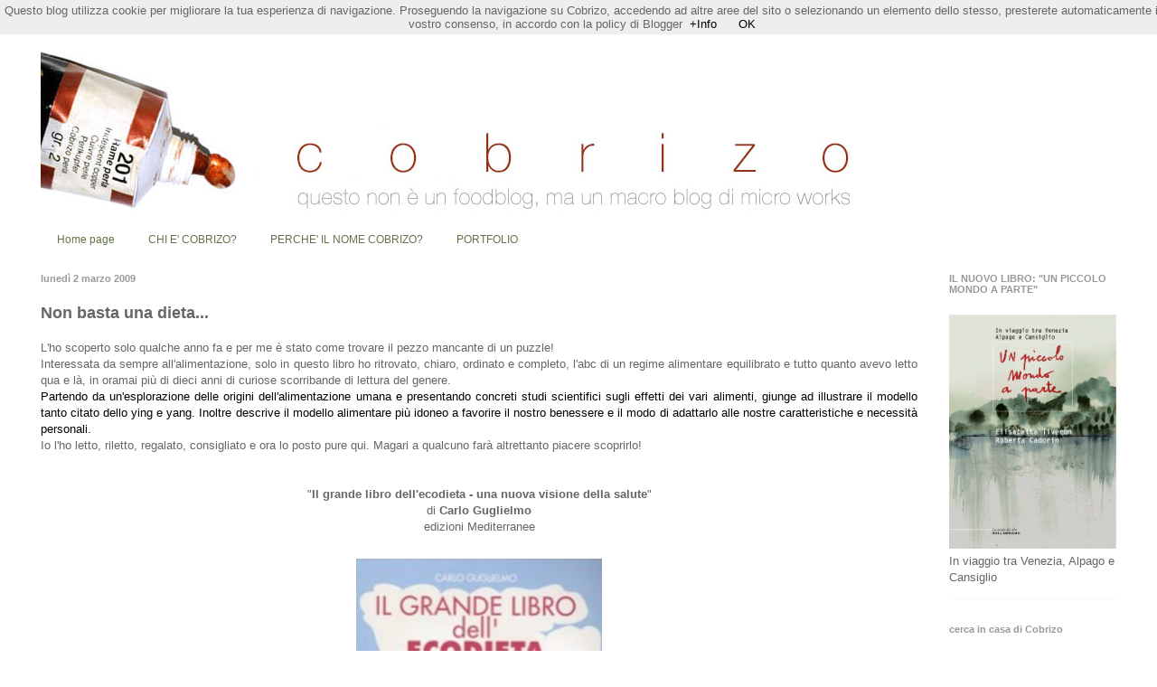

--- FILE ---
content_type: text/html; charset=UTF-8
request_url: https://cobrizoperla.blogspot.com/2009/03/non-basta-una-dieta.html
body_size: 38962
content:
<!DOCTYPE html>
<html class='v2' dir='ltr' xmlns='http://www.w3.org/1999/xhtml' xmlns:b='http://www.google.com/2005/gml/b' xmlns:data='http://www.google.com/2005/gml/data' xmlns:expr='http://www.google.com/2005/gml/expr'>
<head>
<link href='https://www.blogger.com/static/v1/widgets/4128112664-css_bundle_v2.css' rel='stylesheet' type='text/css'/>
<meta content='width=1100' name='viewport'/>
<meta content='text/html; charset=UTF-8' http-equiv='Content-Type'/>
<meta content='blogger' name='generator'/>
<link href='https://cobrizoperla.blogspot.com/favicon.ico' rel='icon' type='image/x-icon'/>
<link href='http://cobrizoperla.blogspot.com/2009/03/non-basta-una-dieta.html' rel='canonical'/>
<link rel="alternate" type="application/atom+xml" title="cobrizo - Atom" href="https://cobrizoperla.blogspot.com/feeds/posts/default" />
<link rel="alternate" type="application/rss+xml" title="cobrizo - RSS" href="https://cobrizoperla.blogspot.com/feeds/posts/default?alt=rss" />
<link rel="service.post" type="application/atom+xml" title="cobrizo - Atom" href="https://www.blogger.com/feeds/1821676936281081407/posts/default" />

<link rel="alternate" type="application/atom+xml" title="cobrizo - Atom" href="https://cobrizoperla.blogspot.com/feeds/4717985460682763715/comments/default" />
<!--Can't find substitution for tag [blog.ieCssRetrofitLinks]-->
<link href='https://blogger.googleusercontent.com/img/b/R29vZ2xl/AVvXsEiQVGGcVQKz61p69rZkLDjr8Uhzc8lSgVDLPS4OIO3nc_Ad7GHpT3rv30f3PBAl4LDcuwAtF_brCsWdIJK8DaTEAo3E7VIY3H3wcp7wBqE77_z3zU8hhIGlsrDp__RzSkK7rK698yi22T4/s400/Schermata+2017-12-13+alle+12.44.25.png' rel='image_src'/>
<meta content='http://cobrizoperla.blogspot.com/2009/03/non-basta-una-dieta.html' property='og:url'/>
<meta content='Non basta una dieta...' property='og:title'/>
<meta content='L&#39;ho scoperto solo qualche anno fa e per me è stato come trovare il pezzo mancante di un puzzle!   Interessata da sempre all&#39;alimentazione, ...' property='og:description'/>
<meta content='https://blogger.googleusercontent.com/img/b/R29vZ2xl/AVvXsEiQVGGcVQKz61p69rZkLDjr8Uhzc8lSgVDLPS4OIO3nc_Ad7GHpT3rv30f3PBAl4LDcuwAtF_brCsWdIJK8DaTEAo3E7VIY3H3wcp7wBqE77_z3zU8hhIGlsrDp__RzSkK7rK698yi22T4/w1200-h630-p-k-no-nu/Schermata+2017-12-13+alle+12.44.25.png' property='og:image'/>
<title>cobrizo: Non basta una dieta...</title>
<style id='page-skin-1' type='text/css'><!--
/*
-----------------------------------------------
Blogger Template Style
Name:     Ethereal
Designer: Jason Morrow
URL:      jasonmorrow.etsy.com
----------------------------------------------- */
/* Content
----------------------------------------------- */
body {
font: normal normal 13px Arial, Tahoma, Helvetica, FreeSans, sans-serif;
color: #666666;
background: #ffffff none repeat-x scroll top left;
}
html body .content-outer {
min-width: 0;
max-width: 100%;
width: 100%;
}
a:link {
text-decoration: none;
color: #000000;
}
a:visited {
text-decoration: none;
color: #000000;
}
a:hover {
text-decoration: underline;
color: #e06666;
}
.main-inner {
padding-top: 15px;
}
.body-fauxcolumn-outer {
background: transparent url(//themes.googleusercontent.com/image?id=0BwVBOzw_-hbMNzE5NTg3YzUtMGU0Mi00OWQ3LTg2NjUtODk1OGVlMjg1YjZj) repeat-x scroll top center;
}
.content-fauxcolumns .fauxcolumn-inner {
background: #ffffff none repeat-x scroll top left;
border-left: 1px solid #ffffff;
border-right: 1px solid #ffffff;
}
/* Flexible Background
----------------------------------------------- */
.content-fauxcolumn-outer .fauxborder-left {
width: 100%;
padding-left: 0;
margin-left: -0;
background-color: transparent;
background-image: none;
background-repeat: no-repeat;
background-position: left top;
}
.content-fauxcolumn-outer .fauxborder-right {
margin-right: -0;
width: 0;
background-color: transparent;
background-image: none;
background-repeat: no-repeat;
background-position: right top;
}
/* Columns
----------------------------------------------- */
.content-inner {
padding: 0;
}
/* Header
----------------------------------------------- */
.header-inner {
padding: 27px 0 3px;
}
.header-inner .section {
margin: 0 35px;
}
.Header h1 {
font: normal normal 60px Times, 'Times New Roman', FreeSerif, serif;
color: #ffa575;
}
.Header h1 a {
color: #ffa575;
}
.Header .description {
font-size: 115%;
color: #666666;
}
.header-inner .Header .titlewrapper,
.header-inner .Header .descriptionwrapper {
padding-left: 0;
padding-right: 0;
margin-bottom: 0;
}
/* Tabs
----------------------------------------------- */
.tabs-outer {
position: relative;
background: transparent;
}
.tabs-cap-top, .tabs-cap-bottom {
position: absolute;
width: 100%;
}
.tabs-cap-bottom {
bottom: 0;
}
.tabs-inner {
padding: 0;
}
.tabs-inner .section {
margin: 0 35px;
}
*+html body .tabs-inner .widget li {
padding: 1px;
}
.PageList {
border-bottom: 1px solid #ffffff;
}
.tabs-inner .widget li.selected a,
.tabs-inner .widget li a:hover {
position: relative;
-moz-border-radius-topleft: 5px;
-moz-border-radius-topright: 5px;
-webkit-border-top-left-radius: 5px;
-webkit-border-top-right-radius: 5px;
-goog-ms-border-top-left-radius: 5px;
-goog-ms-border-top-right-radius: 5px;
border-top-left-radius: 5px;
border-top-right-radius: 5px;
background: #ffffff none ;
color: #627349;
}
.tabs-inner .widget li a {
display: inline-block;
margin: 0;
margin-right: 1px;
padding: .65em 1.5em;
font: normal normal 12px Arial, Tahoma, Helvetica, FreeSans, sans-serif;
color: #627349;
background-color: #ffffff;
-moz-border-radius-topleft: 5px;
-moz-border-radius-topright: 5px;
-webkit-border-top-left-radius: 5px;
-webkit-border-top-right-radius: 5px;
-goog-ms-border-top-left-radius: 5px;
-goog-ms-border-top-right-radius: 5px;
border-top-left-radius: 5px;
border-top-right-radius: 5px;
}
/* Headings
----------------------------------------------- */
h2 {
font: normal bold 11px Arial, Tahoma, Helvetica, FreeSans, sans-serif;
color: #999999;
}
/* Widgets
----------------------------------------------- */
.main-inner .column-left-inner {
padding: 0 0 0 20px;
}
.main-inner .column-left-inner .section {
margin-right: 0;
}
.main-inner .column-right-inner {
padding: 0 20px 0 0;
}
.main-inner .column-right-inner .section {
margin-left: 0;
}
.main-inner .section {
padding: 0;
}
.main-inner .widget {
padding: 0 0 15px;
margin: 20px 0;
border-bottom: 1px solid #f9f9f9;
}
.main-inner .widget h2 {
margin: 0;
padding: .6em 0 .5em;
}
.footer-inner .widget h2 {
padding: 0 0 .4em;
}
.main-inner .widget h2 + div, .footer-inner .widget h2 + div {
padding-top: 15px;
}
.main-inner .widget .widget-content {
margin: 0;
padding: 15px 0 0;
}
.main-inner .widget ul, .main-inner .widget #ArchiveList ul.flat {
margin: -15px -15px -15px;
padding: 0;
list-style: none;
}
.main-inner .sidebar .widget h2 {
border-bottom: 1px solid transparent;
}
.main-inner .widget #ArchiveList {
margin: -15px 0 0;
}
.main-inner .widget ul li, .main-inner .widget #ArchiveList ul.flat li {
padding: .5em 15px;
text-indent: 0;
}
.main-inner .widget #ArchiveList ul li {
padding-top: .25em;
padding-bottom: .25em;
}
.main-inner .widget ul li:first-child, .main-inner .widget #ArchiveList ul.flat li:first-child {
border-top: none;
}
.main-inner .widget ul li:last-child, .main-inner .widget #ArchiveList ul.flat li:last-child {
border-bottom: none;
}
.main-inner .widget .post-body ul {
padding: 0 2.5em;
margin: .5em 0;
list-style: disc;
}
.main-inner .widget .post-body ul li {
padding: 0.25em 0;
margin-bottom: .25em;
color: #666666;
border: none;
}
.footer-inner .widget ul {
padding: 0;
list-style: none;
}
.widget .zippy {
color: #666666;
}
/* Posts
----------------------------------------------- */
.main.section {
margin: 0 20px;
}
body .main-inner .Blog {
padding: 0;
background-color: transparent;
border: none;
}
.main-inner .widget h2.date-header {
border-bottom: 1px solid transparent;
}
.date-outer {
position: relative;
margin: 15px 0 20px;
}
.date-outer:first-child {
margin-top: 0;
}
.date-posts {
clear: both;
}
.post-outer, .inline-ad {
border-bottom: 1px solid #f9f9f9;
padding: 30px 0;
}
.post-outer {
padding-bottom: 10px;
}
.post-outer:first-child {
padding-top: 0;
border-top: none;
}
.post-outer:last-child, .inline-ad:last-child {
border-bottom: none;
}
.post-body img {
padding: 8px;
}
h3.post-title, h4 {
font: normal bold 18px Arial, Tahoma, Helvetica, FreeSans, sans-serif;
color: #666666;
}
h3.post-title a {
font: normal bold 18px Arial, Tahoma, Helvetica, FreeSans, sans-serif;
color: #666666;
text-decoration: none;
}
h3.post-title a:hover {
color: #e06666;
text-decoration: underline;
}
.post-header {
margin: 0 0 1.5em;
}
.post-body {
line-height: 1.4;
}
.post-footer {
margin: 1.5em 0 0;
}
#blog-pager {
padding: 15px;
}
.blog-feeds, .post-feeds {
margin: 1em 0;
text-align: center;
}
.post-outer .comments {
margin-top: 2em;
}
/* Comments
----------------------------------------------- */
.comments .comments-content .icon.blog-author {
background-repeat: no-repeat;
background-image: url([data-uri]);
}
.comments .comments-content .loadmore a {
background: #ffffff none repeat-x scroll top left;
}
.comments .comments-content .loadmore a {
border-top: 1px solid transparent;
border-bottom: 1px solid transparent;
}
.comments .comment-thread.inline-thread {
background: #ffffff none repeat-x scroll top left;
}
.comments .continue {
border-top: 2px solid transparent;
}
/* Footer
----------------------------------------------- */
.footer-inner {
padding: 30px 0;
overflow: hidden;
}
/* Mobile
----------------------------------------------- */
body.mobile  {
background-size: auto
}
.mobile .body-fauxcolumn-outer {
background: ;
}
.mobile .content-fauxcolumns .fauxcolumn-inner {
opacity: 0.75;
}
.mobile .content-fauxcolumn-outer .fauxborder-right {
margin-right: 0;
}
.mobile-link-button {
background-color: #ffffff;
}
.mobile-link-button a:link, .mobile-link-button a:visited {
color: #627349;
}
.mobile-index-contents {
color: #444444;
}
.mobile .body-fauxcolumn-outer {
background-size: 100% auto;
}
.mobile .mobile-date-outer {
border-bottom: transparent;
}
.mobile .PageList {
border-bottom: none;
}
.mobile .tabs-inner .section {
margin: 0;
}
.mobile .tabs-inner .PageList .widget-content {
background: #ffffff none;
color: #627349;
}
.mobile .tabs-inner .PageList .widget-content .pagelist-arrow {
border-left: 1px solid #627349;
}
.mobile .footer-inner {
overflow: visible;
}
body.mobile .AdSense {
margin: 0 -10px;
}

--></style>
<style id='template-skin-1' type='text/css'><!--
body {
min-width: 1260px;
}
.content-outer, .content-fauxcolumn-outer, .region-inner {
min-width: 1260px;
max-width: 1260px;
_width: 1260px;
}
.main-inner .columns {
padding-left: 0px;
padding-right: 220px;
}
.main-inner .fauxcolumn-center-outer {
left: 0px;
right: 220px;
/* IE6 does not respect left and right together */
_width: expression(this.parentNode.offsetWidth -
parseInt("0px") -
parseInt("220px") + 'px');
}
.main-inner .fauxcolumn-left-outer {
width: 0px;
}
.main-inner .fauxcolumn-right-outer {
width: 220px;
}
.main-inner .column-left-outer {
width: 0px;
right: 100%;
margin-left: -0px;
}
.main-inner .column-right-outer {
width: 220px;
margin-right: -220px;
}
#layout {
min-width: 0;
}
#layout .content-outer {
min-width: 0;
width: 800px;
}
#layout .region-inner {
min-width: 0;
width: auto;
}
--></style>
<link href='https://www.blogger.com/dyn-css/authorization.css?targetBlogID=1821676936281081407&amp;zx=19d9fa77-b480-4521-b065-14b61c6581c2' media='none' onload='if(media!=&#39;all&#39;)media=&#39;all&#39;' rel='stylesheet'/><noscript><link href='https://www.blogger.com/dyn-css/authorization.css?targetBlogID=1821676936281081407&amp;zx=19d9fa77-b480-4521-b065-14b61c6581c2' rel='stylesheet'/></noscript>
<meta name='google-adsense-platform-account' content='ca-host-pub-1556223355139109'/>
<meta name='google-adsense-platform-domain' content='blogspot.com'/>

</head>
<body class='loading variant-leaves1'>
<div class='navbar section' id='navbar'><div class='widget Navbar' data-version='1' id='Navbar1'><script type="text/javascript">
    function setAttributeOnload(object, attribute, val) {
      if(window.addEventListener) {
        window.addEventListener('load',
          function(){ object[attribute] = val; }, false);
      } else {
        window.attachEvent('onload', function(){ object[attribute] = val; });
      }
    }
  </script>
<div id="navbar-iframe-container"></div>
<script type="text/javascript" src="https://apis.google.com/js/platform.js"></script>
<script type="text/javascript">
      gapi.load("gapi.iframes:gapi.iframes.style.bubble", function() {
        if (gapi.iframes && gapi.iframes.getContext) {
          gapi.iframes.getContext().openChild({
              url: 'https://www.blogger.com/navbar/1821676936281081407?po\x3d4717985460682763715\x26origin\x3dhttps://cobrizoperla.blogspot.com',
              where: document.getElementById("navbar-iframe-container"),
              id: "navbar-iframe"
          });
        }
      });
    </script><script type="text/javascript">
(function() {
var script = document.createElement('script');
script.type = 'text/javascript';
script.src = '//pagead2.googlesyndication.com/pagead/js/google_top_exp.js';
var head = document.getElementsByTagName('head')[0];
if (head) {
head.appendChild(script);
}})();
</script>
</div></div>
<div class='body-fauxcolumns'>
<div class='fauxcolumn-outer body-fauxcolumn-outer'>
<div class='cap-top'>
<div class='cap-left'></div>
<div class='cap-right'></div>
</div>
<div class='fauxborder-left'>
<div class='fauxborder-right'></div>
<div class='fauxcolumn-inner'>
</div>
</div>
<div class='cap-bottom'>
<div class='cap-left'></div>
<div class='cap-right'></div>
</div>
</div>
</div>
<div class='content'>
<div class='content-fauxcolumns'>
<div class='fauxcolumn-outer content-fauxcolumn-outer'>
<div class='cap-top'>
<div class='cap-left'></div>
<div class='cap-right'></div>
</div>
<div class='fauxborder-left'>
<div class='fauxborder-right'></div>
<div class='fauxcolumn-inner'>
</div>
</div>
<div class='cap-bottom'>
<div class='cap-left'></div>
<div class='cap-right'></div>
</div>
</div>
</div>
<div class='content-outer'>
<div class='content-cap-top cap-top'>
<div class='cap-left'></div>
<div class='cap-right'></div>
</div>
<div class='fauxborder-left content-fauxborder-left'>
<div class='fauxborder-right content-fauxborder-right'></div>
<div class='content-inner'>
<header>
<div class='header-outer'>
<div class='header-cap-top cap-top'>
<div class='cap-left'></div>
<div class='cap-right'></div>
</div>
<div class='fauxborder-left header-fauxborder-left'>
<div class='fauxborder-right header-fauxborder-right'></div>
<div class='region-inner header-inner'>
<div class='header section' id='header'><div class='widget Header' data-version='1' id='Header1'>
<div id='header-inner'>
<a href='https://cobrizoperla.blogspot.com/' style='display: block'>
<img alt='cobrizo' height='190px; ' id='Header1_headerimg' src='https://blogger.googleusercontent.com/img/b/R29vZ2xl/AVvXsEjtQUJH8Km72wprj3xHFB8oOEPk4T0mavV5Ei9rnPsELSOaEQHStqhvEauRB7qn49vzY4ZotTABBLYej25PSMC7nh-BYfVoZfOu3pYtqeyc9KRVz8gu6PEqV7ZVYYHHlGx8ILKHeAHZLgA/s1600-r/headernuovo.jpg' style='display: block' width='989px; '/>
</a>
</div>
</div></div>
</div>
</div>
<div class='header-cap-bottom cap-bottom'>
<div class='cap-left'></div>
<div class='cap-right'></div>
</div>
</div>
</header>
<div class='tabs-outer'>
<div class='tabs-cap-top cap-top'>
<div class='cap-left'></div>
<div class='cap-right'></div>
</div>
<div class='fauxborder-left tabs-fauxborder-left'>
<div class='fauxborder-right tabs-fauxborder-right'></div>
<div class='region-inner tabs-inner'>
<div class='tabs section' id='crosscol'><div class='widget PageList' data-version='1' id='PageList1'>
<h2>Pagine</h2>
<div class='widget-content'>
<ul>
<li>
<a href='https://cobrizoperla.blogspot.com/'>Home page</a>
</li>
<li>
<a href='https://cobrizoperla.blogspot.com/p/chi-e-cobrizo.html'>CHI E' COBRIZO?</a>
</li>
<li>
<a href='http://cobrizoperla.blogspot.it/2008/08/faq-perch-cobrizo.html'>PERCHE' IL NOME COBRIZO?</a>
</li>
<li>
<a href='https://cobrizoperla.blogspot.com/p/portfolio.html'>PORTFOLIO</a>
</li>
</ul>
<div class='clear'></div>
</div>
</div></div>
<div class='tabs no-items section' id='crosscol-overflow'></div>
</div>
</div>
<div class='tabs-cap-bottom cap-bottom'>
<div class='cap-left'></div>
<div class='cap-right'></div>
</div>
</div>
<div class='main-outer'>
<div class='main-cap-top cap-top'>
<div class='cap-left'></div>
<div class='cap-right'></div>
</div>
<div class='fauxborder-left main-fauxborder-left'>
<div class='fauxborder-right main-fauxborder-right'></div>
<div class='region-inner main-inner'>
<div class='columns fauxcolumns'>
<div class='fauxcolumn-outer fauxcolumn-center-outer'>
<div class='cap-top'>
<div class='cap-left'></div>
<div class='cap-right'></div>
</div>
<div class='fauxborder-left'>
<div class='fauxborder-right'></div>
<div class='fauxcolumn-inner'>
</div>
</div>
<div class='cap-bottom'>
<div class='cap-left'></div>
<div class='cap-right'></div>
</div>
</div>
<div class='fauxcolumn-outer fauxcolumn-left-outer'>
<div class='cap-top'>
<div class='cap-left'></div>
<div class='cap-right'></div>
</div>
<div class='fauxborder-left'>
<div class='fauxborder-right'></div>
<div class='fauxcolumn-inner'>
</div>
</div>
<div class='cap-bottom'>
<div class='cap-left'></div>
<div class='cap-right'></div>
</div>
</div>
<div class='fauxcolumn-outer fauxcolumn-right-outer'>
<div class='cap-top'>
<div class='cap-left'></div>
<div class='cap-right'></div>
</div>
<div class='fauxborder-left'>
<div class='fauxborder-right'></div>
<div class='fauxcolumn-inner'>
</div>
</div>
<div class='cap-bottom'>
<div class='cap-left'></div>
<div class='cap-right'></div>
</div>
</div>
<!-- corrects IE6 width calculation -->
<div class='columns-inner'>
<div class='column-center-outer'>
<div class='column-center-inner'>
<div class='main section' id='main'><div class='widget Blog' data-version='1' id='Blog1'>
<div class='blog-posts hfeed'>

          <div class="date-outer">
        
<h2 class='date-header'><span>lunedì 2 marzo 2009</span></h2>

          <div class="date-posts">
        
<div class='post-outer'>
<div class='post hentry' itemprop='blogPost' itemscope='itemscope' itemtype='http://schema.org/BlogPosting'>
<meta content='https://blogger.googleusercontent.com/img/b/R29vZ2xl/AVvXsEiQVGGcVQKz61p69rZkLDjr8Uhzc8lSgVDLPS4OIO3nc_Ad7GHpT3rv30f3PBAl4LDcuwAtF_brCsWdIJK8DaTEAo3E7VIY3H3wcp7wBqE77_z3zU8hhIGlsrDp__RzSkK7rK698yi22T4/s400/Schermata+2017-12-13+alle+12.44.25.png' itemprop='image_url'/>
<meta content='1821676936281081407' itemprop='blogId'/>
<meta content='4717985460682763715' itemprop='postId'/>
<a name='4717985460682763715'></a>
<h3 class='post-title entry-title' itemprop='name'>
Non basta una dieta...
</h3>
<div class='post-header'>
<div class='post-header-line-1'></div>
</div>
<div class='post-body entry-content' id='post-body-4717985460682763715' itemprop='description articleBody'>
L'ho scoperto solo qualche anno fa e per me è stato come trovare il pezzo mancante di un puzzle!<br />
<div style="text-align: justify;">
Interessata da sempre all'alimentazione, solo in questo libro ho ritrovato, chiaro, ordinato e completo, l'abc di un regime alimentare equilibrato e tutto quanto avevo letto qua e là, in oramai più di dieci anni di curiose scorribande di lettura del genere.<span style="font-style: italic;"><br /></span><span style="color: rgb(0 , 0 , 0);">Partendo da </span><span style="color: rgb(0 , 0 , 0);">un'esplorazione delle origini dell'alimentazione umana e </span><span id="copyToToggle0" style="color: rgb(0 , 0 , 0); display: inline;">presentando concreti studi scientifici sugli effetti dei vari alimenti, giunge ad illustrare il modello tanto citato dello ying e yang. Inoltre descrive il modello alimentare più idoneo a favorire il nostro benessere e il modo di adattarlo alle nostre caratteristiche e necessità personali</span><span style="color: rgb(0 , 0 , 0);">.</span><br />
Io l'ho letto, riletto, regalato, consigliato e ora lo posto pure qui. Magari a qualcuno farà altrettanto piacere scoprirlo!<br />
<br />
<br />
<div style="text-align: center;">
"<span style="font-weight: bold;">Il grande libro dell'ecodieta - una nuova visione della salute</span>"<br />
di <span style="font-weight: bold;">Carlo Guglielmo</span><br />
edizioni Mediterranee<br />
<br />
</div>
</div>
<div class="separator" style="clear: both; text-align: center;">
<a href="https://blogger.googleusercontent.com/img/b/R29vZ2xl/AVvXsEiQVGGcVQKz61p69rZkLDjr8Uhzc8lSgVDLPS4OIO3nc_Ad7GHpT3rv30f3PBAl4LDcuwAtF_brCsWdIJK8DaTEAo3E7VIY3H3wcp7wBqE77_z3zU8hhIGlsrDp__RzSkK7rK698yi22T4/s1600/Schermata+2017-12-13+alle+12.44.25.png" imageanchor="1" style="margin-left: 1em; margin-right: 1em;"><img border="0" data-original-height="519" data-original-width="354" height="400" src="https://blogger.googleusercontent.com/img/b/R29vZ2xl/AVvXsEiQVGGcVQKz61p69rZkLDjr8Uhzc8lSgVDLPS4OIO3nc_Ad7GHpT3rv30f3PBAl4LDcuwAtF_brCsWdIJK8DaTEAo3E7VIY3H3wcp7wBqE77_z3zU8hhIGlsrDp__RzSkK7rK698yi22T4/s400/Schermata+2017-12-13+alle+12.44.25.png" width="272" /></a></div>
<br />
<br />
<div style="text-align: justify;">
<div style="text-align: justify;">
<span style="font-style: italic;">&#8220;Questo libro offre al medico occidentale e al suo paziente una visione alternativa su come &#8216;equilibrare&#8217; la dieta, e agli scienziati uno stimolo per sperimentare nuovi modi di studiare la relazione fra cibo e salute. (...) La gente vuole sapere, ma non ha i mezzi culturali per orientarsi in un oceano informativo, infestato di sirene e di pescecani, dove è costretta a navigare senza bussola.  Il libro non ha l&#8217;ambizione di fornire una bussola, ma almeno qualche istruzione per orientarsi con le stelle&#8221;.</span> <span style="font-style: italic;">(Dalla prefazione del Dott. Franco Berrino, Epidemiologo e Direttore dell&#8217;Unità di Epidemiologia dell&#8217;Istituto Tumori di Milano)</span><br />
<br />
Un assaggio<span style="font-style: italic;"><span style="font-style: italic;">:</span>Alimentarsi in sintonia con la natura: è l'obiettivo di una visione della salute, nata dall'incontro della scienza moderna con l'antica dialettica yin-yang. A saperli tradurre e confrontare, i due metodi, spesso in contrapposizione e caratterizzati da linguaggi diversi, presentano concetti comuni o compatibili per cui da essi può derivare un unico modello dietetico. L'amalgama dei dati scientifici e alternativi si deve a Carlo Guglielmo, esperto di nutrizione yin-yang di Biella: "Con l'"ecodieta", cerco di diffondere in modo semplice una cultura alimentare ispirata alla nostra storia e alle ricerche mediche, ma organizzata secondo la disciplina orientale. I tre orientamenti portano allo stesso risultato, ovvero a cibi naturali, più "umani", adatti a noi da lungo tempo". Presupposto dell'ecodieta è l'abolizione dei prodotti artificiali, come zucchero e alimenti raffinati o con sostanze chimiche, causa di danni per la salute e per l'ambiente. Lo schema dietetico si basa su cereali, frutta, verdura, in particolare spontanea, legumi, semi oleaginosi e piccole quantità di cibi d'origine animale. "I latticini vanno considerati degli integratori, da assumere in dosi limitate, poiché nessun mammifero si nutre di latte dopo lo svezzamento", spiega lo studioso. "Fra i formaggi, consiglio quelli stagionati perché la fermentazione durante l'invecchiamento predigerisce in parte il latte e lo rende più utilizzabile dall'organismo. Invece la carne, come evidenziano recenti indagini, può dare problemi se il suo consumo non viene bilanciato. Essendo yang, l'alimento deve essere equilibrato con frutta e verdura yin, mentre di solito, per meccanismo automatico, si accompagna a un maggior desiderio di dolci, anch'essi yang". Attraverso i due poli opposti, positivo e negativo, ma anche d'espansione e di contrazione, attivo e passivo o altro ancora, con cui la filosofia yin-yang interpreta la realtà, è possibile adattare la dieta generale ai bisogni personali, valutando le proprie condizioni. Questo "principio unificatore" della logica orientale si può applicare allo stato dell'organismo e a quello dei diversi alimenti. Secondo il sistema, chi manifesta una costituzione yin, d'aspetto fragile, soprattutto nel pancreas, sarebbe predisposto alla resistenza insulinica, per la minor capacità di far passare il glucosio dal sangue all'interno della cellula che è yang. Un soggetto yang, pesante e resistente, potrebbe produrre fattori di crescita yin che stimolano la proliferazione dei tessuti, anche tumorali. Nell'alimentazione, sono ritenuti yang i cibi animali, perché caldi, attivi e ricchi di sodio, e yin i vegetali, immobili, freddi e contenenti acqua e potassio. Fra i due estremi, è collocata una serie di alimenti che al centro comprende i pesci, meno yang, e i legumi, meno yin, separati dai cereali integrali, moderatamente yang. La classificazione trova riscontro nelle scoperte scientifiche visto che i cibi "centrali" dimostrano effetti protettivi sulla salute, come i pesci fornitori di acidi grassi essenziali.</span></div>
<div style="text-align: right;">
<span style="color: rgb(192 , 192 , 192); font-size: 85%;">da http://dweb.repubblica.it/dweb/2005/09/17/rubriche/forma/302gui467302.html</span><br />
<div style="text-align: left;">
<span style="color: rgb(0 , 0 , 0);"><br /><!-- Inizio Codice Shinystat -->Impara lo Yin, lo Yang... e lo Gnam! ;-) come ha detto Martin Halsey.<br /><script language="JavaScript" src="https://codicepro.shinystat.com/cgi-bin/getcod.cgi?USER=cobrizo&amp;P=1" type="text/javascript"></script><br /><noscript><br /><a href="http://www.shinystat.com/it" target="_top"><br /><img alt="Statistiche di accesso" border="0" src="https://www.shinystat.com/cgi-bin/shinystat.cgi?USER=cobrizo&amp;P=1"></a><br /></noscript><br /><!-- Fine Codice Shinystat --></span></div>
</div>
</div>
<div style='clear: both;'></div>
</div>
<div class='post-footer'>
<div class='post-footer-line post-footer-line-1'><span class='post-comment-link'>
</span>
</div>
<div class='post-footer-line post-footer-line-2'><div class='post-share-buttons goog-inline-block'>
<a class='goog-inline-block share-button sb-email' href='https://www.blogger.com/share-post.g?blogID=1821676936281081407&postID=4717985460682763715&target=email' target='_blank' title='Invia tramite email'><span class='share-button-link-text'>Invia tramite email</span></a><a class='goog-inline-block share-button sb-blog' href='https://www.blogger.com/share-post.g?blogID=1821676936281081407&postID=4717985460682763715&target=blog' onclick='window.open(this.href, "_blank", "height=270,width=475"); return false;' target='_blank' title='Postalo sul blog'><span class='share-button-link-text'>Postalo sul blog</span></a><a class='goog-inline-block share-button sb-twitter' href='https://www.blogger.com/share-post.g?blogID=1821676936281081407&postID=4717985460682763715&target=twitter' target='_blank' title='Condividi su X'><span class='share-button-link-text'>Condividi su X</span></a><a class='goog-inline-block share-button sb-facebook' href='https://www.blogger.com/share-post.g?blogID=1821676936281081407&postID=4717985460682763715&target=facebook' onclick='window.open(this.href, "_blank", "height=430,width=640"); return false;' target='_blank' title='Condividi su Facebook'><span class='share-button-link-text'>Condividi su Facebook</span></a><a class='goog-inline-block share-button sb-pinterest' href='https://www.blogger.com/share-post.g?blogID=1821676936281081407&postID=4717985460682763715&target=pinterest' target='_blank' title='Condividi su Pinterest'><span class='share-button-link-text'>Condividi su Pinterest</span></a>
</div>
<span class='post-labels'>
Etichette:
<a href='https://cobrizoperla.blogspot.com/search/label/cibo%20e%20dintorni' rel='tag'>cibo e dintorni</a>,
<a href='https://cobrizoperla.blogspot.com/search/label/libri' rel='tag'>libri</a>,
<a href='https://cobrizoperla.blogspot.com/search/label/segnalazione' rel='tag'>segnalazione</a>
</span>
</div>
<div class='post-footer-line post-footer-line-3'><span class='post-author vcard'>
postato da
<span class='fn' itemprop='author' itemscope='itemscope' itemtype='http://schema.org/Person'>
<meta content='https://www.blogger.com/profile/15368319950160731378' itemprop='url'/>
<a href='https://www.blogger.com/profile/15368319950160731378' rel='author' title='author profile'>
<span itemprop='name'>cobrizo</span>
</a>
</span>
</span>
<span class='post-timestamp'>
il giorno
<meta content='http://cobrizoperla.blogspot.com/2009/03/non-basta-una-dieta.html' itemprop='url'/>
<a class='timestamp-link' href='https://cobrizoperla.blogspot.com/2009/03/non-basta-una-dieta.html' rel='bookmark' title='permanent link'><abbr class='published' itemprop='datePublished' title='2009-03-02T07:30:00+01:00'>2.3.09</abbr></a>
</span>
<span class='post-icons'>
<span class='item-control blog-admin pid-1745151042'>
<a href='https://www.blogger.com/post-edit.g?blogID=1821676936281081407&postID=4717985460682763715&from=pencil' title='Modifica post'>
<img alt='' class='icon-action' height='18' src='https://resources.blogblog.com/img/icon18_edit_allbkg.gif' width='18'/>
</a>
</span>
</span>
</div>
</div>
</div>
<div class='comments' id='comments'>
<a name='comments'></a>
<h4>15 commenti:</h4>
<div class='comments-content'>
<script async='async' src='' type='text/javascript'></script>
<script type='text/javascript'>
    (function() {
      var items = null;
      var msgs = null;
      var config = {};

// <![CDATA[
      var cursor = null;
      if (items && items.length > 0) {
        cursor = parseInt(items[items.length - 1].timestamp) + 1;
      }

      var bodyFromEntry = function(entry) {
        var text = (entry &&
                    ((entry.content && entry.content.$t) ||
                     (entry.summary && entry.summary.$t))) ||
            '';
        if (entry && entry.gd$extendedProperty) {
          for (var k in entry.gd$extendedProperty) {
            if (entry.gd$extendedProperty[k].name == 'blogger.contentRemoved') {
              return '<span class="deleted-comment">' + text + '</span>';
            }
          }
        }
        return text;
      }

      var parse = function(data) {
        cursor = null;
        var comments = [];
        if (data && data.feed && data.feed.entry) {
          for (var i = 0, entry; entry = data.feed.entry[i]; i++) {
            var comment = {};
            // comment ID, parsed out of the original id format
            var id = /blog-(\d+).post-(\d+)/.exec(entry.id.$t);
            comment.id = id ? id[2] : null;
            comment.body = bodyFromEntry(entry);
            comment.timestamp = Date.parse(entry.published.$t) + '';
            if (entry.author && entry.author.constructor === Array) {
              var auth = entry.author[0];
              if (auth) {
                comment.author = {
                  name: (auth.name ? auth.name.$t : undefined),
                  profileUrl: (auth.uri ? auth.uri.$t : undefined),
                  avatarUrl: (auth.gd$image ? auth.gd$image.src : undefined)
                };
              }
            }
            if (entry.link) {
              if (entry.link[2]) {
                comment.link = comment.permalink = entry.link[2].href;
              }
              if (entry.link[3]) {
                var pid = /.*comments\/default\/(\d+)\?.*/.exec(entry.link[3].href);
                if (pid && pid[1]) {
                  comment.parentId = pid[1];
                }
              }
            }
            comment.deleteclass = 'item-control blog-admin';
            if (entry.gd$extendedProperty) {
              for (var k in entry.gd$extendedProperty) {
                if (entry.gd$extendedProperty[k].name == 'blogger.itemClass') {
                  comment.deleteclass += ' ' + entry.gd$extendedProperty[k].value;
                } else if (entry.gd$extendedProperty[k].name == 'blogger.displayTime') {
                  comment.displayTime = entry.gd$extendedProperty[k].value;
                }
              }
            }
            comments.push(comment);
          }
        }
        return comments;
      };

      var paginator = function(callback) {
        if (hasMore()) {
          var url = config.feed + '?alt=json&v=2&orderby=published&reverse=false&max-results=50';
          if (cursor) {
            url += '&published-min=' + new Date(cursor).toISOString();
          }
          window.bloggercomments = function(data) {
            var parsed = parse(data);
            cursor = parsed.length < 50 ? null
                : parseInt(parsed[parsed.length - 1].timestamp) + 1
            callback(parsed);
            window.bloggercomments = null;
          }
          url += '&callback=bloggercomments';
          var script = document.createElement('script');
          script.type = 'text/javascript';
          script.src = url;
          document.getElementsByTagName('head')[0].appendChild(script);
        }
      };
      var hasMore = function() {
        return !!cursor;
      };
      var getMeta = function(key, comment) {
        if ('iswriter' == key) {
          var matches = !!comment.author
              && comment.author.name == config.authorName
              && comment.author.profileUrl == config.authorUrl;
          return matches ? 'true' : '';
        } else if ('deletelink' == key) {
          return config.baseUri + '/comment/delete/'
               + config.blogId + '/' + comment.id;
        } else if ('deleteclass' == key) {
          return comment.deleteclass;
        }
        return '';
      };

      var replybox = null;
      var replyUrlParts = null;
      var replyParent = undefined;

      var onReply = function(commentId, domId) {
        if (replybox == null) {
          // lazily cache replybox, and adjust to suit this style:
          replybox = document.getElementById('comment-editor');
          if (replybox != null) {
            replybox.height = '250px';
            replybox.style.display = 'block';
            replyUrlParts = replybox.src.split('#');
          }
        }
        if (replybox && (commentId !== replyParent)) {
          replybox.src = '';
          document.getElementById(domId).insertBefore(replybox, null);
          replybox.src = replyUrlParts[0]
              + (commentId ? '&parentID=' + commentId : '')
              + '#' + replyUrlParts[1];
          replyParent = commentId;
        }
      };

      var hash = (window.location.hash || '#').substring(1);
      var startThread, targetComment;
      if (/^comment-form_/.test(hash)) {
        startThread = hash.substring('comment-form_'.length);
      } else if (/^c[0-9]+$/.test(hash)) {
        targetComment = hash.substring(1);
      }

      // Configure commenting API:
      var configJso = {
        'maxDepth': config.maxThreadDepth
      };
      var provider = {
        'id': config.postId,
        'data': items,
        'loadNext': paginator,
        'hasMore': hasMore,
        'getMeta': getMeta,
        'onReply': onReply,
        'rendered': true,
        'initComment': targetComment,
        'initReplyThread': startThread,
        'config': configJso,
        'messages': msgs
      };

      var render = function() {
        if (window.goog && window.goog.comments) {
          var holder = document.getElementById('comment-holder');
          window.goog.comments.render(holder, provider);
        }
      };

      // render now, or queue to render when library loads:
      if (window.goog && window.goog.comments) {
        render();
      } else {
        window.goog = window.goog || {};
        window.goog.comments = window.goog.comments || {};
        window.goog.comments.loadQueue = window.goog.comments.loadQueue || [];
        window.goog.comments.loadQueue.push(render);
      }
    })();
// ]]>
  </script>
<div id='comment-holder'>
<div class="comment-thread toplevel-thread"><ol id="top-ra"><li class="comment" id="c7574442656631759276"><div class="avatar-image-container"><img src="//blogger.googleusercontent.com/img/b/R29vZ2xl/AVvXsEj275JnvCJcynXFLUhJfRNCkwaWQzJZvCI2xrypiX4crVnoyftB6NsCRqLjOo0avp5SsBcjAZY6UVArOnbJ96C_SngdBd0qYGDRJWCJOjfdrxCUfdIwitfKbUYUWwg9-w/s45-c/io4color2.jpg" alt=""/></div><div class="comment-block"><div class="comment-header"><cite class="user"><a href="https://www.blogger.com/profile/13300518532545081349" rel="nofollow">stelladisale</a></cite><span class="icon user "></span><span class="datetime secondary-text"><a rel="nofollow" href="https://cobrizoperla.blogspot.com/2009/03/non-basta-una-dieta.html?showComment=1235981520000#c7574442656631759276">2 marzo 2009 alle ore 09:12</a></span></div><p class="comment-content">mi segno anche questo :-)</p><span class="comment-actions secondary-text"><a class="comment-reply" target="_self" data-comment-id="7574442656631759276">Rispondi</a><span class="item-control blog-admin blog-admin pid-457884809"><a target="_self" href="https://www.blogger.com/comment/delete/1821676936281081407/7574442656631759276">Elimina</a></span></span></div><div class="comment-replies"><div id="c7574442656631759276-rt" class="comment-thread inline-thread hidden"><span class="thread-toggle thread-expanded"><span class="thread-arrow"></span><span class="thread-count"><a target="_self">Risposte</a></span></span><ol id="c7574442656631759276-ra" class="thread-chrome thread-expanded"><div></div><div id="c7574442656631759276-continue" class="continue"><a class="comment-reply" target="_self" data-comment-id="7574442656631759276">Rispondi</a></div></ol></div></div><div class="comment-replybox-single" id="c7574442656631759276-ce"></div></li><li class="comment" id="c3736261459638743341"><div class="avatar-image-container"><img src="//blogger.googleusercontent.com/img/b/R29vZ2xl/AVvXsEgTevhGamWe7uWCHmEGnmVZiXAZx-cHDXM5Uap-y9CEIv9xz8xr5IngkE9Xb0QfkAsjRQRRiRUGHTi1QUtGp8PJTcBPiIVOnpP-LsUFfViO5BO3iZa_jnV7beuxzXfwyQ/s45-c/DSC00854.jpg" alt=""/></div><div class="comment-block"><div class="comment-header"><cite class="user"><a href="https://www.blogger.com/profile/15368319950160731378" rel="nofollow">cobrizo</a></cite><span class="icon user blog-author"></span><span class="datetime secondary-text"><a rel="nofollow" href="https://cobrizoperla.blogspot.com/2009/03/non-basta-una-dieta.html?showComment=1235992020000#c3736261459638743341">2 marzo 2009 alle ore 12:07</a></span></div><p class="comment-content">sono certa che ti piacerà, stella!<br>fammi sapere. ;-)</p><span class="comment-actions secondary-text"><a class="comment-reply" target="_self" data-comment-id="3736261459638743341">Rispondi</a><span class="item-control blog-admin blog-admin pid-1745151042"><a target="_self" href="https://www.blogger.com/comment/delete/1821676936281081407/3736261459638743341">Elimina</a></span></span></div><div class="comment-replies"><div id="c3736261459638743341-rt" class="comment-thread inline-thread hidden"><span class="thread-toggle thread-expanded"><span class="thread-arrow"></span><span class="thread-count"><a target="_self">Risposte</a></span></span><ol id="c3736261459638743341-ra" class="thread-chrome thread-expanded"><div></div><div id="c3736261459638743341-continue" class="continue"><a class="comment-reply" target="_self" data-comment-id="3736261459638743341">Rispondi</a></div></ol></div></div><div class="comment-replybox-single" id="c3736261459638743341-ce"></div></li><li class="comment" id="c7919658315434846868"><div class="avatar-image-container"><img src="//blogger.googleusercontent.com/img/b/R29vZ2xl/AVvXsEgfVsllsEVnK-BIWboI1UTWyDmXNL57P6Z35Jb1B2ZEUNib826VR3pLcup9_6FPz4GvqPNdUZkBTXyZjHXcbXyvC2l-ziArqMOd-Brr3UgpokPJ9Al9wcDthB_kHFABKl8/s45-c/pippi.jpg" alt=""/></div><div class="comment-block"><div class="comment-header"><cite class="user"><a href="https://www.blogger.com/profile/06618921167137153434" rel="nofollow">evelyne</a></cite><span class="icon user "></span><span class="datetime secondary-text"><a rel="nofollow" href="https://cobrizoperla.blogspot.com/2009/03/non-basta-una-dieta.html?showComment=1235996820000#c7919658315434846868">2 marzo 2009 alle ore 13:27</a></span></div><p class="comment-content">interessante! hai fatto bene a segnalarlo.... cercherò di trovarne una copia!</p><span class="comment-actions secondary-text"><a class="comment-reply" target="_self" data-comment-id="7919658315434846868">Rispondi</a><span class="item-control blog-admin blog-admin pid-1618210957"><a target="_self" href="https://www.blogger.com/comment/delete/1821676936281081407/7919658315434846868">Elimina</a></span></span></div><div class="comment-replies"><div id="c7919658315434846868-rt" class="comment-thread inline-thread hidden"><span class="thread-toggle thread-expanded"><span class="thread-arrow"></span><span class="thread-count"><a target="_self">Risposte</a></span></span><ol id="c7919658315434846868-ra" class="thread-chrome thread-expanded"><div></div><div id="c7919658315434846868-continue" class="continue"><a class="comment-reply" target="_self" data-comment-id="7919658315434846868">Rispondi</a></div></ol></div></div><div class="comment-replybox-single" id="c7919658315434846868-ce"></div></li><li class="comment" id="c1352438644593947211"><div class="avatar-image-container"><img src="//blogger.googleusercontent.com/img/b/R29vZ2xl/AVvXsEgTevhGamWe7uWCHmEGnmVZiXAZx-cHDXM5Uap-y9CEIv9xz8xr5IngkE9Xb0QfkAsjRQRRiRUGHTi1QUtGp8PJTcBPiIVOnpP-LsUFfViO5BO3iZa_jnV7beuxzXfwyQ/s45-c/DSC00854.jpg" alt=""/></div><div class="comment-block"><div class="comment-header"><cite class="user"><a href="https://www.blogger.com/profile/15368319950160731378" rel="nofollow">cobrizo</a></cite><span class="icon user blog-author"></span><span class="datetime secondary-text"><a rel="nofollow" href="https://cobrizoperla.blogspot.com/2009/03/non-basta-una-dieta.html?showComment=1236000300000#c1352438644593947211">2 marzo 2009 alle ore 14:25</a></span></div><p class="comment-content">evelyne, non spaventarti se sembra un tomo pesante. può essere anche leggiucchiato qua e là, per capitoli.</p><span class="comment-actions secondary-text"><a class="comment-reply" target="_self" data-comment-id="1352438644593947211">Rispondi</a><span class="item-control blog-admin blog-admin pid-1745151042"><a target="_self" href="https://www.blogger.com/comment/delete/1821676936281081407/1352438644593947211">Elimina</a></span></span></div><div class="comment-replies"><div id="c1352438644593947211-rt" class="comment-thread inline-thread hidden"><span class="thread-toggle thread-expanded"><span class="thread-arrow"></span><span class="thread-count"><a target="_self">Risposte</a></span></span><ol id="c1352438644593947211-ra" class="thread-chrome thread-expanded"><div></div><div id="c1352438644593947211-continue" class="continue"><a class="comment-reply" target="_self" data-comment-id="1352438644593947211">Rispondi</a></div></ol></div></div><div class="comment-replybox-single" id="c1352438644593947211-ce"></div></li><li class="comment" id="c6487571881765611242"><div class="avatar-image-container"><img src="//blogger.googleusercontent.com/img/b/R29vZ2xl/AVvXsEi176upQMcLhPBiMLB8nJSkeNZ31YqxwTPC2s3dWNPFOHL-Ui3XnFMivdy6JsA2sF87PKjLO-9VUmXDWh78ehLfpCg7lRO5O4P6_9FTxfgzNyetviwDap0jopC458fY9w/s45-c/IMG_0738.JPG" alt=""/></div><div class="comment-block"><div class="comment-header"><cite class="user"><a href="https://www.blogger.com/profile/10859990674427374976" rel="nofollow">Fastidiosa</a></cite><span class="icon user "></span><span class="datetime secondary-text"><a rel="nofollow" href="https://cobrizoperla.blogspot.com/2009/03/non-basta-una-dieta.html?showComment=1236001380000#c6487571881765611242">2 marzo 2009 alle ore 14:43</a></span></div><p class="comment-content">Sante parole... il mio compagno che ha frequentato la scuola di shiatsu ha assistito ad un seminario proprio questo fine settimana. E da oggi sono a dieta per il passaggio verso la primavera... niente prodotti da forno, pochi caffè, cibi freschi per curare il mio mal di testa.<br>Insomma proviamo a curarci mangiando?!<br>Questo libro potrebbe essere un'idea regalo. grazie! L.</p><span class="comment-actions secondary-text"><a class="comment-reply" target="_self" data-comment-id="6487571881765611242">Rispondi</a><span class="item-control blog-admin blog-admin pid-749854944"><a target="_self" href="https://www.blogger.com/comment/delete/1821676936281081407/6487571881765611242">Elimina</a></span></span></div><div class="comment-replies"><div id="c6487571881765611242-rt" class="comment-thread inline-thread hidden"><span class="thread-toggle thread-expanded"><span class="thread-arrow"></span><span class="thread-count"><a target="_self">Risposte</a></span></span><ol id="c6487571881765611242-ra" class="thread-chrome thread-expanded"><div></div><div id="c6487571881765611242-continue" class="continue"><a class="comment-reply" target="_self" data-comment-id="6487571881765611242">Rispondi</a></div></ol></div></div><div class="comment-replybox-single" id="c6487571881765611242-ce"></div></li><li class="comment" id="c7858246885137296770"><div class="avatar-image-container"><img src="//blogger.googleusercontent.com/img/b/R29vZ2xl/AVvXsEgb1k0duNaxmMFoGq5VJ6ZjBwznfmLkvzLAQ2y61S7nMnd-wSnGlkWAtSmTBzHvhPBzMSb-QqYle_b8IU15MgBlbbYSzrO62X1UYZGulW16xWOkvGOvt91jltPzzKXXeA/s45-c/logo.jpg" alt=""/></div><div class="comment-block"><div class="comment-header"><cite class="user"><a href="https://www.blogger.com/profile/15602789385610416679" rel="nofollow">a.o.</a></cite><span class="icon user "></span><span class="datetime secondary-text"><a rel="nofollow" href="https://cobrizoperla.blogspot.com/2009/03/non-basta-una-dieta.html?showComment=1236016320000#c7858246885137296770">2 marzo 2009 alle ore 18:52</a></span></div><p class="comment-content">Lo yin, lo yang e lo gnam è uno slogan perfetto, lo faccio subito mio. Sapessi come sto trascurando la mia alimentazione, da vergognarsi.</p><span class="comment-actions secondary-text"><a class="comment-reply" target="_self" data-comment-id="7858246885137296770">Rispondi</a><span class="item-control blog-admin blog-admin pid-849512915"><a target="_self" href="https://www.blogger.com/comment/delete/1821676936281081407/7858246885137296770">Elimina</a></span></span></div><div class="comment-replies"><div id="c7858246885137296770-rt" class="comment-thread inline-thread hidden"><span class="thread-toggle thread-expanded"><span class="thread-arrow"></span><span class="thread-count"><a target="_self">Risposte</a></span></span><ol id="c7858246885137296770-ra" class="thread-chrome thread-expanded"><div></div><div id="c7858246885137296770-continue" class="continue"><a class="comment-reply" target="_self" data-comment-id="7858246885137296770">Rispondi</a></div></ol></div></div><div class="comment-replybox-single" id="c7858246885137296770-ce"></div></li><li class="comment" id="c8446308075730806858"><div class="avatar-image-container"><img src="//blogger.googleusercontent.com/img/b/R29vZ2xl/AVvXsEh_kLLWrAvOECyUDnux-f-o_QJSmzNTGO9rIaLlHaaICoDD8ikuDlO1EkFfk7WNea2mAtoKS5Pg-TaULAbyGz3KJDYcRux94hLqdEMmnQ4G6D0VMamKyBgDJhSWzQT6jXE/s45-c/io%26ninarit.jpg" alt=""/></div><div class="comment-block"><div class="comment-header"><cite class="user"><a href="https://www.blogger.com/profile/16416279293877021340" rel="nofollow">Francesca</a></cite><span class="icon user "></span><span class="datetime secondary-text"><a rel="nofollow" href="https://cobrizoperla.blogspot.com/2009/03/non-basta-una-dieta.html?showComment=1236018240000#c8446308075730806858">2 marzo 2009 alle ore 19:24</a></span></div><p class="comment-content">interessante sul serio ne avrei proprio bisogno, di sapere e di esercitare poi! lo cerco e lo prendo al piu presto....quanti auto imperativi eh? un bacio perlina, grazie</p><span class="comment-actions secondary-text"><a class="comment-reply" target="_self" data-comment-id="8446308075730806858">Rispondi</a><span class="item-control blog-admin blog-admin pid-715971469"><a target="_self" href="https://www.blogger.com/comment/delete/1821676936281081407/8446308075730806858">Elimina</a></span></span></div><div class="comment-replies"><div id="c8446308075730806858-rt" class="comment-thread inline-thread hidden"><span class="thread-toggle thread-expanded"><span class="thread-arrow"></span><span class="thread-count"><a target="_self">Risposte</a></span></span><ol id="c8446308075730806858-ra" class="thread-chrome thread-expanded"><div></div><div id="c8446308075730806858-continue" class="continue"><a class="comment-reply" target="_self" data-comment-id="8446308075730806858">Rispondi</a></div></ol></div></div><div class="comment-replybox-single" id="c8446308075730806858-ce"></div></li><li class="comment" id="c9199557107904517166"><div class="avatar-image-container"><img src="//1.bp.blogspot.com/_haPYaKmA5ns/SjTILXZR7MI/AAAAAAAAAvo/0jUFH0mL92w/S45-s35/12062009%28006%29.jpg" alt=""/></div><div class="comment-block"><div class="comment-header"><cite class="user"><a href="https://www.blogger.com/profile/03406671691360870552" rel="nofollow">Rossana</a></cite><span class="icon user "></span><span class="datetime secondary-text"><a rel="nofollow" href="https://cobrizoperla.blogspot.com/2009/03/non-basta-una-dieta.html?showComment=1236026940000#c9199557107904517166">2 marzo 2009 alle ore 21:49</a></span></div><p class="comment-content">Dai, è molto interessante! Sto leggendo molto a proposito dell'alimentazione, lo cerco subito. Grazie cara.</p><span class="comment-actions secondary-text"><a class="comment-reply" target="_self" data-comment-id="9199557107904517166">Rispondi</a><span class="item-control blog-admin blog-admin pid-1777362828"><a target="_self" href="https://www.blogger.com/comment/delete/1821676936281081407/9199557107904517166">Elimina</a></span></span></div><div class="comment-replies"><div id="c9199557107904517166-rt" class="comment-thread inline-thread hidden"><span class="thread-toggle thread-expanded"><span class="thread-arrow"></span><span class="thread-count"><a target="_self">Risposte</a></span></span><ol id="c9199557107904517166-ra" class="thread-chrome thread-expanded"><div></div><div id="c9199557107904517166-continue" class="continue"><a class="comment-reply" target="_self" data-comment-id="9199557107904517166">Rispondi</a></div></ol></div></div><div class="comment-replybox-single" id="c9199557107904517166-ce"></div></li><li class="comment" id="c2397088143918914656"><div class="avatar-image-container"><img src="//www.blogger.com/img/blogger_logo_round_35.png" alt=""/></div><div class="comment-block"><div class="comment-header"><cite class="user"><a href="https://www.blogger.com/profile/12724521771669570740" rel="nofollow">Lory</a></cite><span class="icon user "></span><span class="datetime secondary-text"><a rel="nofollow" href="https://cobrizoperla.blogspot.com/2009/03/non-basta-una-dieta.html?showComment=1236185520000#c2397088143918914656">4 marzo 2009 alle ore 17:52</a></span></div><p class="comment-content">Cobrizio non ci crederai mai,ma appeno ho letto ho pensato a Stella ..;-)<br>Naaaaa non perchè lei ha bisogno di dieta anzi ;-)<br>Ma perchè ero sicura gli potesse interessare ,avevo ragione visto?<br>Grazie lo comprerò anche per me ;-)<br>Stella visto quanto ti penso? ;-)</p><span class="comment-actions secondary-text"><a class="comment-reply" target="_self" data-comment-id="2397088143918914656">Rispondi</a><span class="item-control blog-admin blog-admin pid-901234"><a target="_self" href="https://www.blogger.com/comment/delete/1821676936281081407/2397088143918914656">Elimina</a></span></span></div><div class="comment-replies"><div id="c2397088143918914656-rt" class="comment-thread inline-thread hidden"><span class="thread-toggle thread-expanded"><span class="thread-arrow"></span><span class="thread-count"><a target="_self">Risposte</a></span></span><ol id="c2397088143918914656-ra" class="thread-chrome thread-expanded"><div></div><div id="c2397088143918914656-continue" class="continue"><a class="comment-reply" target="_self" data-comment-id="2397088143918914656">Rispondi</a></div></ol></div></div><div class="comment-replybox-single" id="c2397088143918914656-ce"></div></li><li class="comment" id="c5351805327585378727"><div class="avatar-image-container"><img src="//blogger.googleusercontent.com/img/b/R29vZ2xl/AVvXsEgfVsllsEVnK-BIWboI1UTWyDmXNL57P6Z35Jb1B2ZEUNib826VR3pLcup9_6FPz4GvqPNdUZkBTXyZjHXcbXyvC2l-ziArqMOd-Brr3UgpokPJ9Al9wcDthB_kHFABKl8/s45-c/pippi.jpg" alt=""/></div><div class="comment-block"><div class="comment-header"><cite class="user"><a href="https://www.blogger.com/profile/06618921167137153434" rel="nofollow">evelyne</a></cite><span class="icon user "></span><span class="datetime secondary-text"><a rel="nofollow" href="https://cobrizoperla.blogspot.com/2009/03/non-basta-una-dieta.html?showComment=1236262080000#c5351805327585378727">5 marzo 2009 alle ore 15:08</a></span></div><p class="comment-content">@ cobrizo: i tomi pesanti non mi spaventano... anzi!</p><span class="comment-actions secondary-text"><a class="comment-reply" target="_self" data-comment-id="5351805327585378727">Rispondi</a><span class="item-control blog-admin blog-admin pid-1618210957"><a target="_self" href="https://www.blogger.com/comment/delete/1821676936281081407/5351805327585378727">Elimina</a></span></span></div><div class="comment-replies"><div id="c5351805327585378727-rt" class="comment-thread inline-thread hidden"><span class="thread-toggle thread-expanded"><span class="thread-arrow"></span><span class="thread-count"><a target="_self">Risposte</a></span></span><ol id="c5351805327585378727-ra" class="thread-chrome thread-expanded"><div></div><div id="c5351805327585378727-continue" class="continue"><a class="comment-reply" target="_self" data-comment-id="5351805327585378727">Rispondi</a></div></ol></div></div><div class="comment-replybox-single" id="c5351805327585378727-ce"></div></li><li class="comment" id="c1665929578391474393"><div class="avatar-image-container"><img src="//resources.blogblog.com/img/blank.gif" alt=""/></div><div class="comment-block"><div class="comment-header"><cite class="user">Anonimo</cite><span class="icon user "></span><span class="datetime secondary-text"><a rel="nofollow" href="https://cobrizoperla.blogspot.com/2009/03/non-basta-una-dieta.html?showComment=1236275700000#c1665929578391474393">5 marzo 2009 alle ore 18:55</a></span></div><p class="comment-content">cara Cobrizo, grazie della segnalazione! anche a me piace leggere libri sull'alimentazione, cosa ne dici dei suggerimenti del dottor Perricone?  hai visto il libro di Montaigner uscito a poco che tratta dello stile di vita anti-invecchiamento a quindi anche di alimenti e eventuali integratori?</p><span class="comment-actions secondary-text"><a class="comment-reply" target="_self" data-comment-id="1665929578391474393">Rispondi</a><span class="item-control blog-admin blog-admin pid-110420030"><a target="_self" href="https://www.blogger.com/comment/delete/1821676936281081407/1665929578391474393">Elimina</a></span></span></div><div class="comment-replies"><div id="c1665929578391474393-rt" class="comment-thread inline-thread hidden"><span class="thread-toggle thread-expanded"><span class="thread-arrow"></span><span class="thread-count"><a target="_self">Risposte</a></span></span><ol id="c1665929578391474393-ra" class="thread-chrome thread-expanded"><div></div><div id="c1665929578391474393-continue" class="continue"><a class="comment-reply" target="_self" data-comment-id="1665929578391474393">Rispondi</a></div></ol></div></div><div class="comment-replybox-single" id="c1665929578391474393-ce"></div></li><li class="comment" id="c673425824310732127"><div class="avatar-image-container"><img src="//blogger.googleusercontent.com/img/b/R29vZ2xl/AVvXsEgTevhGamWe7uWCHmEGnmVZiXAZx-cHDXM5Uap-y9CEIv9xz8xr5IngkE9Xb0QfkAsjRQRRiRUGHTi1QUtGp8PJTcBPiIVOnpP-LsUFfViO5BO3iZa_jnV7beuxzXfwyQ/s45-c/DSC00854.jpg" alt=""/></div><div class="comment-block"><div class="comment-header"><cite class="user"><a href="https://www.blogger.com/profile/15368319950160731378" rel="nofollow">cobrizo</a></cite><span class="icon user blog-author"></span><span class="datetime secondary-text"><a rel="nofollow" href="https://cobrizoperla.blogspot.com/2009/03/non-basta-una-dieta.html?showComment=1236282840000#c673425824310732127">5 marzo 2009 alle ore 20:54</a></span></div><p class="comment-content">Fastidiosa: il tuo compagno apprezzerà sicuramente il genere. paro spesso di queste cose anch'io con la mia "shiatzura", ;-) si dice così?<br><br>A.O: ho notato che il dolce è venuto in soccorso... ;-))<br><br>Francesca: in tutto relax... sennò non funziona! ;-)<br><br>Grazie a te Rossanina! anche nei confronti dei bambini non è male sapere certe cose...<br><br>Lory: ma ciao! bella questa catena incrociata di pensieri e segnalazioni! ;-)<br><br>Evelyne: allora avrai pane per i tuoi denti! ;-))</p><span class="comment-actions secondary-text"><a class="comment-reply" target="_self" data-comment-id="673425824310732127">Rispondi</a><span class="item-control blog-admin blog-admin pid-1745151042"><a target="_self" href="https://www.blogger.com/comment/delete/1821676936281081407/673425824310732127">Elimina</a></span></span></div><div class="comment-replies"><div id="c673425824310732127-rt" class="comment-thread inline-thread hidden"><span class="thread-toggle thread-expanded"><span class="thread-arrow"></span><span class="thread-count"><a target="_self">Risposte</a></span></span><ol id="c673425824310732127-ra" class="thread-chrome thread-expanded"><div></div><div id="c673425824310732127-continue" class="continue"><a class="comment-reply" target="_self" data-comment-id="673425824310732127">Rispondi</a></div></ol></div></div><div class="comment-replybox-single" id="c673425824310732127-ce"></div></li><li class="comment" id="c406674068750748495"><div class="avatar-image-container"><img src="//blogger.googleusercontent.com/img/b/R29vZ2xl/AVvXsEgTevhGamWe7uWCHmEGnmVZiXAZx-cHDXM5Uap-y9CEIv9xz8xr5IngkE9Xb0QfkAsjRQRRiRUGHTi1QUtGp8PJTcBPiIVOnpP-LsUFfViO5BO3iZa_jnV7beuxzXfwyQ/s45-c/DSC00854.jpg" alt=""/></div><div class="comment-block"><div class="comment-header"><cite class="user"><a href="https://www.blogger.com/profile/15368319950160731378" rel="nofollow">cobrizo</a></cite><span class="icon user blog-author"></span><span class="datetime secondary-text"><a rel="nofollow" href="https://cobrizoperla.blogspot.com/2009/03/non-basta-una-dieta.html?showComment=1236285780000#c406674068750748495">5 marzo 2009 alle ore 21:43</a></span></div><p class="comment-content">Laura: ciao e benvenuta!<br>troverai in questo libro un approccio ben diverso rispetto a quanto si legge sulla normale stampa. Non si parla di dieta ma di cultura dell'alimentazione, come strumento di benessere e cura.<br>Ben diverso dunque mi pare dall'approccio di Perricone che, con una grossa operazione commerciale, mira principalmente alla prevenzione dell'invecchiamento cutaneo.<br>Per quanto riguarda Montaigner, non ho visto il suo libro (La scienza che ci guarirà, mi pare il titolo no?) ma credo che anche in questo caso l'approccio sia ben diverso. Si tratta dunque di capire se è preferibile, come certuni credono, intervenire a posteriori con farmaci (o addirittura in forma pseudopreventiva con vaccini) per rimediare a patologie che secondo altri sono curabili (o prevenibili) attraverso una semplice ma consapevole alimentazione e qualche rimedio naturale. In quest'ultima ottica ad esempio gli integratori extra non sono contemplati in quanto in natura, negli alimenti, se ben bilanciati, è possibile già trovare tutto!<br><br>giusto per sentire anche qualche altra campana, ti segnalo un sito:<br>http://www.mednat.org/big_farma.htm<br>magari può interessare...<br>ciao!</p><span class="comment-actions secondary-text"><a class="comment-reply" target="_self" data-comment-id="406674068750748495">Rispondi</a><span class="item-control blog-admin blog-admin pid-1745151042"><a target="_self" href="https://www.blogger.com/comment/delete/1821676936281081407/406674068750748495">Elimina</a></span></span></div><div class="comment-replies"><div id="c406674068750748495-rt" class="comment-thread inline-thread hidden"><span class="thread-toggle thread-expanded"><span class="thread-arrow"></span><span class="thread-count"><a target="_self">Risposte</a></span></span><ol id="c406674068750748495-ra" class="thread-chrome thread-expanded"><div></div><div id="c406674068750748495-continue" class="continue"><a class="comment-reply" target="_self" data-comment-id="406674068750748495">Rispondi</a></div></ol></div></div><div class="comment-replybox-single" id="c406674068750748495-ce"></div></li><li class="comment" id="c3175534341314621266"><div class="avatar-image-container"><img src="//blogger.googleusercontent.com/img/b/R29vZ2xl/AVvXsEjaO8m5sQ2Zzplb7o8RK_DI8QqIfI2uTXSTFPCjbsZ9irRivPTQ2tjvXK6tcbRlNe-GLG5JJuJVRySBg75Q5x6DjHw3OKeVNDZEfyZuzUgtc14r9VS_AZm3RAQ66SdjkA/s45-c/IMG_3780.JPG" alt=""/></div><div class="comment-block"><div class="comment-header"><cite class="user"><a href="https://www.blogger.com/profile/13783675448637252216" rel="nofollow">alessandra </a></cite><span class="icon user "></span><span class="datetime secondary-text"><a rel="nofollow" href="https://cobrizoperla.blogspot.com/2009/03/non-basta-una-dieta.html?showComment=1236614760000#c3175534341314621266">9 marzo 2009 alle ore 17:06</a></span></div><p class="comment-content">Ciao! Sono passata a vedere il tuo blog che mi avevi segnalato nella e-mail che mi hai scritto... mi piace molto il tuo modo di "disegnare", davvero! Vado ad inserirti tra i miei blog preferiti! <br>Per ciò che riguarda l'alimentazione, io sono da sempre interessata all'argomento (per motivi sempre diversi) ... devo dire che la mia via al benessere (non che prima mi mancasse, ma ora mi sento molto meglio!) l'ho trovata nel diventare vegetariana! ;)<br>A presto.</p><span class="comment-actions secondary-text"><a class="comment-reply" target="_self" data-comment-id="3175534341314621266">Rispondi</a><span class="item-control blog-admin blog-admin pid-2145238818"><a target="_self" href="https://www.blogger.com/comment/delete/1821676936281081407/3175534341314621266">Elimina</a></span></span></div><div class="comment-replies"><div id="c3175534341314621266-rt" class="comment-thread inline-thread hidden"><span class="thread-toggle thread-expanded"><span class="thread-arrow"></span><span class="thread-count"><a target="_self">Risposte</a></span></span><ol id="c3175534341314621266-ra" class="thread-chrome thread-expanded"><div></div><div id="c3175534341314621266-continue" class="continue"><a class="comment-reply" target="_self" data-comment-id="3175534341314621266">Rispondi</a></div></ol></div></div><div class="comment-replybox-single" id="c3175534341314621266-ce"></div></li><li class="comment" id="c2444740113806594711"><div class="avatar-image-container"><img src="//blogger.googleusercontent.com/img/b/R29vZ2xl/AVvXsEiDaNUTVr36i2ZVEa2xmaJOtYJWq0zZT8XrvkTd1NV9eHrRvPzsPIStGgDnQ00rLr-IZ54kzfJYs0xBGi6Tz6qpk8HOh3YEZWnid_7wiGaJu5lyeXRA6B4NPk-goG1nfQ/s45-c/155059_466036333545_624963545_5665273_817083_n.jpg" alt=""/></div><div class="comment-block"><div class="comment-header"><cite class="user"><a href="https://www.blogger.com/profile/01759583862785498704" rel="nofollow">Giulia</a></cite><span class="icon user "></span><span class="datetime secondary-text"><a rel="nofollow" href="https://cobrizoperla.blogspot.com/2009/03/non-basta-una-dieta.html?showComment=1271325741822#c2444740113806594711">15 aprile 2010 alle ore 12:02</a></span></div><p class="comment-content">ciao cobrizo! arrivo in ritardo... mi incuriosisce questo libro e proverò a leggerlo anche io. finora la mia bibbia è stata &quot;cibo e guarigione&quot; di annemarie colbin, tu l&#39;hai letto? baci!</p><span class="comment-actions secondary-text"><a class="comment-reply" target="_self" data-comment-id="2444740113806594711">Rispondi</a><span class="item-control blog-admin blog-admin pid-776037771"><a target="_self" href="https://www.blogger.com/comment/delete/1821676936281081407/2444740113806594711">Elimina</a></span></span></div><div class="comment-replies"><div id="c2444740113806594711-rt" class="comment-thread inline-thread hidden"><span class="thread-toggle thread-expanded"><span class="thread-arrow"></span><span class="thread-count"><a target="_self">Risposte</a></span></span><ol id="c2444740113806594711-ra" class="thread-chrome thread-expanded"><div></div><div id="c2444740113806594711-continue" class="continue"><a class="comment-reply" target="_self" data-comment-id="2444740113806594711">Rispondi</a></div></ol></div></div><div class="comment-replybox-single" id="c2444740113806594711-ce"></div></li></ol><div id="top-continue" class="continue"><a class="comment-reply" target="_self">Aggiungi commento</a></div><div class="comment-replybox-thread" id="top-ce"></div><div class="loadmore hidden" data-post-id="4717985460682763715"><a target="_self">Carica altro...</a></div></div>
</div>
</div>
<p class='comment-footer'>
<div class='comment-form'>
<a name='comment-form'></a>
<p>
</p>
<a href='https://www.blogger.com/comment/frame/1821676936281081407?po=4717985460682763715&hl=it&saa=85391&origin=https://cobrizoperla.blogspot.com' id='comment-editor-src'></a>
<iframe allowtransparency='true' class='blogger-iframe-colorize blogger-comment-from-post' frameborder='0' height='410px' id='comment-editor' name='comment-editor' src='' width='100%'></iframe>
<script src='https://www.blogger.com/static/v1/jsbin/2841073395-comment_from_post_iframe.js' type='text/javascript'></script>
<script type='text/javascript'>
      BLOG_CMT_createIframe('https://www.blogger.com/rpc_relay.html');
    </script>
</div>
</p>
<div id='backlinks-container'>
<div id='Blog1_backlinks-container'>
</div>
</div>
</div>
</div>

        </div></div>
      
</div>
<div class='blog-pager' id='blog-pager'>
<span id='blog-pager-newer-link'>
<a class='blog-pager-newer-link' href='https://cobrizoperla.blogspot.com/2009/03/cauda-de-vulpe-testatur.html' id='Blog1_blog-pager-newer-link' title='Post più recente'>Post più recente</a>
</span>
<span id='blog-pager-older-link'>
<a class='blog-pager-older-link' href='https://cobrizoperla.blogspot.com/2009/01/oggi-radicchio-al-forno.html' id='Blog1_blog-pager-older-link' title='Post più vecchio'>Post più vecchio</a>
</span>
<a class='home-link' href='https://cobrizoperla.blogspot.com/'>Home page</a>
</div>
<div class='clear'></div>
<div class='post-feeds'>
<div class='feed-links'>
Iscriviti a:
<a class='feed-link' href='https://cobrizoperla.blogspot.com/feeds/4717985460682763715/comments/default' target='_blank' type='application/atom+xml'>Commenti sul post (Atom)</a>
</div>
</div>
</div></div>
</div>
</div>
<div class='column-left-outer'>
<div class='column-left-inner'>
<aside>
</aside>
</div>
</div>
<div class='column-right-outer'>
<div class='column-right-inner'>
<aside>
<div class='sidebar section' id='sidebar-right-1'><div class='widget Image' data-version='1' id='Image76'>
<h2>IL NUOVO LIBRO: "UN PICCOLO MONDO A PARTE"</h2>
<div class='widget-content'>
<a href='http://cobrizoperla.blogspot.it/search/label/alpago'>
<img alt='IL NUOVO LIBRO: "UN PICCOLO MONDO A PARTE"' height='259' id='Image76_img' src='https://blogger.googleusercontent.com/img/b/R29vZ2xl/AVvXsEhpwQRIEF6Q-toLVq1DrHArliV4klMZzQTqEHZFx4lpB4eTY5NagkcNSTbSn4bPk5x3UhM549D6oW_ekM0UZpII5bW_4RWKhyYA7vtrMas6lxt_jt-l4kH0IS3EHVOSBCROBw-6iq9JTO8/s1600/copertina+Un+piccolo+mondo+a+parte.jpg' width='185'/>
</a>
<br/>
<span class='caption'>In viaggio tra Venezia, Alpago e Cansiglio</span>
</div>
<div class='clear'></div>
</div><div class='widget BlogSearch' data-version='1' id='BlogSearch1'>
<h2 class='title'>cerca in casa di Cobrizo</h2>
<div class='widget-content'>
<div id='BlogSearch1_form'>
<form action='https://cobrizoperla.blogspot.com/search' class='gsc-search-box' target='_top'>
<table cellpadding='0' cellspacing='0' class='gsc-search-box'>
<tbody>
<tr>
<td class='gsc-input'>
<input autocomplete='off' class='gsc-input' name='q' size='10' title='search' type='text' value=''/>
</td>
<td class='gsc-search-button'>
<input class='gsc-search-button' title='search' type='submit' value='Cerca'/>
</td>
</tr>
</tbody>
</table>
</form>
</div>
</div>
<div class='clear'></div>
</div><div class='widget Text' data-version='1' id='Text1'>
<div class='widget-content'>
<i><span style="color:#c0c0c0;"><span style="color: #666666; font-style: italic;">"architetto per formazione,</span><br /><span style="color: #666666; font-style: italic;">  grafico en passant per curiosità,</span><br /><span style="color: #666666; font-style: italic;">  illustratrice e pittrice per istinto,</span><br /><span style="color: #666666; font-style: italic;">  mamma per magica fortuna,<br /></span><span style="color: #666666; font-style: italic;">macrobiotica per convinzione,</span><br /><span style="color: #666666; font-style: italic;">pasticciona disordinata per vocazione"&#8230;</span><br /><br /><b style="color: black;">cobrizoperla@gmail.com</b></span></i><br /><br /><span style="color: #666666; font-style: italic;"><br /></span><br />
</div>
<div class='clear'></div>
</div><div class='widget HTML' data-version='1' id='HTML3'>
<div class='widget-content'>
<!-- Facebook Badge START --><a href="http://it-it.facebook.com/people/Roberta-Cobrizo/100001006421932" title="Roberta Cobrizo" target="_TOP" style="font-family: &quot;lucida grande&quot;,tahoma,verdana,arial,sans-serif; font-size: 11px; font-variant: normal; font-style: normal; font-weight: normal; color: #3B5998; text-decoration: none;">Roberta Cobrizo</a><br /><a href="http://it-it.facebook.com/people/Roberta-Cobrizo/100001006421932" title="Roberta Cobrizo" target="_TOP"><img src="https://lh3.googleusercontent.com/blogger_img_proxy/AEn0k_tUsxOqHlMNAgo34mkqLdYYABaK1BFxaN7OiJKpUpBroMHc_d26E7F_CpA10q1V_mbDPluwpUrj3DAq9Fx2EyiPGwK-PQbhl6ea8JRvYxH60okdM5FAARcGmk8TDVEEN1zsNbCa=s0-d" width="120" height="240" style="border: 0px;"></a><br /><a href="http://it-it.facebook.com/facebook-widgets/" title="Crea il tuo badge!" target="_TOP" style="font-family: &quot;lucida grande&quot;,tahoma,verdana,arial,sans-serif; font-size: 11px; font-variant: normal; font-style: normal; font-weight: normal; color: #3B5998; text-decoration: none;">Crea il tuo badge</a><!-- Facebook Badge END --><a href="http://www.facebook.com/#!/profile.php?id=100001006421932&v=info"></a>
</div>
<div class='clear'></div>
</div><div class='widget HTML' data-version='1' id='HTML2'>
<h2 class='title'>INSTAGRAM</h2>
<div class='widget-content'>
<a href="https://www.instagram.com/robertacobrizo/"><img alt="Instagram" src="https://badges.instagram.com/static/images/ig-badge-48.png" / /></a>
</div>
<div class='clear'></div>
</div><div class='widget Image' data-version='1' id='Image71'>
<h2>IL NOSTRO "SALUTIAMOCI": CHE COS'È?</h2>
<div class='widget-content'>
<a href='http://cobrizoperla.blogspot.it/2012/05/salutiamoci.html'>
<img alt='IL NOSTRO "SALUTIAMOCI": CHE COS&#39;È?' height='152' id='Image71_img' src='https://blogger.googleusercontent.com/img/b/R29vZ2xl/AVvXsEiQS6fDqfGeBw3cBXNPTsHhZvjKcGtba-IB3KZ9TPB8YWuJOfKoD3o7B8NIhjEp7nrGHrhCWqfyu5XONlFAO7ZD7moZe0ZBpVXhwxUhs-hOugQtbbHuO5D6w8km22oydrtw1Jd8sGYkEPw/s190/mangiarbeneM.jpg' width='150'/>
</a>
<br/>
</div>
<div class='clear'></div>
</div><div class='widget Image' data-version='1' id='Image59'>
<div class='widget-content'>
<a href='http://cobrizoperla.blogspot.it/2012/11/bluebird.html'>
<img alt='' height='150' id='Image59_img' src='https://blogger.googleusercontent.com/img/b/R29vZ2xl/AVvXsEgaTzHk816xOtR51ZBgrMpfsROm0o2o6VfGYRZsgPnGC_RpXvZMRHidrysft1e8rwrVkMYmr7enu873sRHdJLao2-_ZXgkt8yzr7nFvqSdzPHNEBjvvH0pCS05hCTZdrRMH7Xl31vKnxyI/s150/uccellinoblu.jpg' width='99'/>
</a>
<br/>
</div>
<div class='clear'></div>
</div><div class='widget Image' data-version='1' id='Image78'>
<div class='widget-content'>
<a href='http://cobrizoperla.blogspot.it/2012/12/la-verde-trama.html'>
<img alt='' height='150' id='Image78_img' src='https://blogger.googleusercontent.com/img/b/R29vZ2xl/AVvXsEj6WShxe0ygsR1j1PoGCrKzCa9CTL_W7MvTnbfQsRGxCvC_K2rRCy-JWWLAfnTZBqqE64DE3eTFSNeApcTvy9qo0G_RRDO0RB397qOHVBgaxitbwtVVe4fVrv49RW32iXFshjZS1oGYRUk/s150/donnaverde2.jpg' width='112'/>
</a>
<br/>
</div>
<div class='clear'></div>
</div><div class='widget Image' data-version='1' id='Image66'>
<div class='widget-content'>
<a href='http://cobrizoperla.blogspot.it/2012/06/una-stanza-tutta-per-il-te.html'>
<img alt='' height='177' id='Image66_img' src='https://blogger.googleusercontent.com/img/b/R29vZ2xl/AVvXsEij6x6arvoT3KPtHzTY-IgjLSpqBJXfVk0Z9QXdn9ZKAuuCRnlDd-PbWh9pIgMbwIcUlBdR1Qgq3WpgfBzxLVDQdYYmzXe07L9h5ajpwt-zHjk3Aa1eO4h3Hk5NDR7EdgBBpD_IMkUAi3Q/s190/stanzate%25CC%25802.jpg' width='190'/>
</a>
<br/>
</div>
<div class='clear'></div>
</div><div class='widget Image' data-version='1' id='Image35'>
<h2>PARTNERS IN CRIME:</h2>
<div class='widget-content'>
<a href='http://cobrizoperla.blogspot.com/2010/06/bread-look.html'>
<img alt='PARTNERS IN CRIME:' height='112' id='Image35_img' src='https://blogger.googleusercontent.com/img/b/R29vZ2xl/AVvXsEjGl1xnTdGaKkFpEJGoX1zlF-tF6Z2ZcZRbDFaKIDod-k16QtYB6qonW2lTwQPiyJj8lU4LlL4kNGqNReKjBqK0eRW40C2BJ9E_a3Xr9yc6O23bb57aGS9okCq1wsjN6feAGYzNBRoeswdF/s1600/Ray-Pan.jpg' width='150'/>
</a>
<br/>
<span class='caption'>Have a good look. Have a good summer!</span>
</div>
<div class='clear'></div>
</div><div class='widget Image' data-version='1' id='Image68'>
<div class='widget-content'>
<a href='http://www.elle.it/Cucina/Gourmet/food-blogger-Cobrizo/%28slideshow%29#1'>
<img alt='' height='150' id='Image68_img' src='https://blogger.googleusercontent.com/img/b/R29vZ2xl/AVvXsEgGuKOnoUflFIULvV2YBpNOjFFoFnbAz-yotP4qLqeuYvc_glSptuoyAwd4mp2GHCf9l0nC7_MbU7fiqM_GnyOKVQDlvepY3xoJRi7FsTZNuyq2wShaG87UMtd3UD1izl64yYpXqKzzgzw/s150/elle2.jpg' width='148'/>
</a>
<br/>
</div>
<div class='clear'></div>
</div><div class='widget Image' data-version='1' id='Image74'>
<div class='widget-content'>
<a href='http://cobrizoperla.blogspot.it/2012/06/salutiamoci-giugno-e-lorzo-zuppa-di.html'>
<img alt='' height='190' id='Image74_img' src='https://blogger.googleusercontent.com/img/b/R29vZ2xl/AVvXsEhFnfnWVkpK481mKp_qLXmpP-7_bmF7f1-1QTckWtZu0X1gsqTJuEDIVL7zCWG4o7Pubkih-k4aYXIOgk4TfuJqic0vg6Cz8WIvhg0zZcbnShzREJYG9a1qTqfy-HvUaXkAxtdUmlOQ-vw/s190/zuppaorzolattugacart.jpg' width='172'/>
</a>
<br/>
</div>
<div class='clear'></div>
</div><div class='widget Image' data-version='1' id='Image73'>
<div class='widget-content'>
<a href='http://cobrizoperla.blogspot.it/2012/05/giro-intorno-al-tondo-origami-di.html'>
<img alt='' height='117' id='Image73_img' src='https://blogger.googleusercontent.com/img/b/R29vZ2xl/AVvXsEjk2RdFx1a3JK2gSBa_2-9CnATndiXz85e8GDz056zEm8oL7iLEHbXDjY3TP6fHcY08u6_RugU29CyMTBV-1KlxfIGr_r9FnP7YNwTwKJ_O9mR13yoXuRoafh262ENy_Xf2bxX_a8XoXTc/s190/samosa2bis.jpg' width='190'/>
</a>
<br/>
</div>
<div class='clear'></div>
</div><div class='widget Image' data-version='1' id='Image72'>
<div class='widget-content'>
<a href='http://cobrizoperla.blogspot.it/2012/05/salutiamoci-maggio-e-le-fave-orzo.html'>
<img alt='' height='127' id='Image72_img' src='https://blogger.googleusercontent.com/img/b/R29vZ2xl/AVvXsEie7KCsrytj2Ss9io2lkh2LGs-uaFqBoAG4nBrpGga8wq1utg6mUsZAFT8rV-q-0FL3gIaYxlW6RHsYF5fKzIIGYEuGXwELdAf1MD3OiYFpU8K59af6vQRCjZls-mYZVufJFZAHIZ5uBa4/s190/orzozafferanofavefb.jpg' width='190'/>
</a>
<br/>
</div>
<div class='clear'></div>
</div><div class='widget Image' data-version='1' id='Image69'>
<div class='widget-content'>
<a href='http://cobrizoperla.blogspot.it/2012/05/spiedini-di-tempeh.html'>
<img alt='' height='127' id='Image69_img' src='https://blogger.googleusercontent.com/img/b/R29vZ2xl/AVvXsEiahb9v2yrCzVv4OG15F5UQu5Rap66XrGkpHv9mv1uMkG4MvshPVzoGGVTpnYjEe39TbFGFtQVu9oU8dKfLfmYNwMkxP2ibITJVwt9pR8hPDWOZaBEdBpgVpFqBYVPYGRwJjwnZkstj2ik/s190/spiediniditempeh.jpg' width='190'/>
</a>
<br/>
</div>
<div class='clear'></div>
</div><div class='widget Image' data-version='1' id='Image64'>
<div class='widget-content'>
<a href='http://cobrizoperla.blogspot.it/2010/07/in-sul-calar-del-sole.html'>
<img alt='' height='190' id='Image64_img' src='https://blogger.googleusercontent.com/img/b/R29vZ2xl/AVvXsEj-92u5X0KmjyFnxhjw9O7H-KOi0U3Fia2hyphenhyphenSSULFRYk-ze-mU6wLAfv6vAPZTmC4CnZvHpa6a6x7llwEZgAalsc93Mj3TXROVfH8kXY2Q6nrV2DmbTyRI0Pr9iOgcFAqLnJBt0GFnq9K0/s190/tortapeschepeperosa.jpg' width='142'/>
</a>
<br/>
</div>
<div class='clear'></div>
</div><div class='widget Image' data-version='1' id='Image70'>
<div class='widget-content'>
<a href='http://cobrizoperla.blogspot.it/2011/09/rosso-e-bianco-in-purezza.html'>
<img alt='' height='128' id='Image70_img' src='https://blogger.googleusercontent.com/img/b/R29vZ2xl/AVvXsEj4Sd9jTLM6wMtYPONdG8lxZM4rQ4i8qhJT96jOP2okczO6DwVOxthyphenhyphenTUlimxHwv3n0M9OGBU2FTIrFvgzGdLx_tZBAsRcfizWBSbq1t-MSq2v-_3fYx5TUuWbaQZaIA_w5PTeF1l1BJHc/s190/risoalpomodoro3.jpg' width='190'/>
</a>
<br/>
</div>
<div class='clear'></div>
</div><div class='widget Image' data-version='1' id='Image49'>
<div class='widget-content'>
<a href='http://cobrizoperla.blogspot.com/2011/06/insalata-di-cannellini-ed-agrumi.html'>
<img alt='' height='127' id='Image49_img' src='https://blogger.googleusercontent.com/img/b/R29vZ2xl/AVvXsEgj6U5AAx3brRMvkzjXT3LxLslA9bqyF3r8CcqbcTdiC7QSGPBFZ2b5exh-F6rrcWF0yecaVk6IfmWTK3HUMrWWNd0K25MnGQgbur9DD2v0oznIKJ0l32OzPBK_78zuPCsePP_Tk_1Mpzg/s190/risocannellinisedano.jpg' width='190'/>
</a>
<br/>
</div>
<div class='clear'></div>
</div><div class='widget Image' data-version='1' id='Image7'>
<h2>vino</h2>
<div class='widget-content'>
<a href='http://cobrizoperla.blogspot.it/search/label/vino'>
<img alt='vino' height='153' id='Image7_img' src='https://blogger.googleusercontent.com/img/b/R29vZ2xl/AVvXsEiwLM5LdEetVvT8epqu12g4tv2L2NzR4lAD6Vy973V5967cEXjkIUHyA_0e_XZJFixqZhN3ghvvUw6lNyz1tSd5fGbhVFrnj5UpbVeaAj3t1G-faImvdTbTOwSp5rFE6UsxgjJq_rloWNDL/s220/cobrizoperlavino.jpg' width='150'/>
</a>
<br/>
</div>
<div class='clear'></div>
</div><div class='widget Image' data-version='1' id='Image6'>
<div class='widget-content'>
<a href='http://cobrizoperla.blogspot.com/2009/06/abbiamo-riso-d.html'>
<img alt='' height='156' id='Image6_img' src='https://blogger.googleusercontent.com/img/b/R29vZ2xl/AVvXsEjFMXwKtbTULRhwqDwieCANbzImEH5ox6v-Jo__8W24XkN8KPjWTShCQ6PZ1PnEeL4pePF5x0K19_QguPcca0rojms-oY6HPrX4oXXNlJmdntV7WlKXoWC23SYlAcApZbIiBDtTIlL4rwT5/s220/risottofantasma1.jpg' width='150'/>
</a>
<br/>
</div>
<div class='clear'></div>
</div><div class='widget Image' data-version='1' id='Image54'>
<div class='widget-content'>
<a href='http://cobrizoperla.blogspot.com/2008/09/spaghetti-mangiati-e-disegnati.html'>
<img alt='' height='190' id='Image54_img' src='https://blogger.googleusercontent.com/img/b/R29vZ2xl/AVvXsEgsJ2NiTpHIqzUaT_CmXT3OVyGIIHbSZa5ICuyQcUISzG6njQ8mqFpwkLZNp8rz1u4-t4LS_bb6fGNLeorhIfTRj2oq3d4t5u-9ZYfQMkz933cyyifyIuuWahGRW1nlTtHWVbj6jeOCmNA/s190/spaghetti.jpg' width='144'/>
</a>
<br/>
</div>
<div class='clear'></div>
</div><div class='widget Image' data-version='1' id='Image18'>
<div class='widget-content'>
<a href='http://cobrizoperla.blogspot.com/2008/10/p-di-pesce-e-pompelmo.html'>
<img alt='' height='219' id='Image18_img' src='https://blogger.googleusercontent.com/img/b/R29vZ2xl/AVvXsEjU99QPkZoRQ2U-nABJqaJAvKrMrIBfyFy7EEKYl8DhVXphfl9JUu5XRBehD_Ef7iDX0Ooz601zceBS8g_RwWBwV9bJQG45D4Lc5WpSledzoBnFyvMBkkoPpTzkQonZGZuZegzvF9hBC2Zd/s220/codadirospo.jpg' width='150'/>
</a>
<br/>
</div>
<div class='clear'></div>
</div><div class='widget Image' data-version='1' id='Image4'>
<div class='widget-content'>
<a href='http://cobrizoperla.blogspot.com/2008/11/zuppazeta.html'>
<img alt='' height='150' id='Image4_img' src='https://blogger.googleusercontent.com/img/b/R29vZ2xl/AVvXsEjTjTmExoqKfXqsmuRQuO3Rz1YT-1wUb7MDUqCd8mMFmiO39V1mRRg0V6sHqa3XwPq0a_tgB4ovtBCBdHe6ytQ6Qpgi_2Rs3Rnm74xEFeQHRHksFILsbYxHlXszq18OL-oITFPVg5DIu_c/s150/zuppadizuccazeppadizeta.jpg' width='120'/>
</a>
<br/>
</div>
<div class='clear'></div>
</div><div class='widget Image' data-version='1' id='Image11'>
<div class='widget-content'>
<a href='http://cobrizoperla.blogspot.it/2008/12/soup-time.html'>
<img alt='' height='142' id='Image11_img' src='https://blogger.googleusercontent.com/img/b/R29vZ2xl/AVvXsEjCLSOWbDUlY0owVmoYm-W-hRKOVrRXIDD73Ae5h6TLFF2EaRmraQqab7OCyIfPu0mSgRQFty-_TxxNGtvxEtAC7lVhJ7aMwwVTkg1LtJce7JV79w8L7HqsaZw73xD5uw-EDylK16k5yy3D/s220/zuppacoriandoli.jpg' width='150'/>
</a>
<br/>
</div>
<div class='clear'></div>
</div><div class='widget Image' data-version='1' id='Image67'>
<div class='widget-content'>
<a href='http://cobrizoperla.blogspot.it/2008/08/riso.html'>
<img alt='' height='164' id='Image67_img' src='https://blogger.googleusercontent.com/img/b/R29vZ2xl/AVvXsEjH-k-z9isiGaNLHniCe8esNirs2TlpX2De4gX9M5_xqFOzfR1uuPUDVFnVaWtPQ6ccVi4mzE36h_Yx3LoqJ33em0zXnSOi8p8phK7E32zUnq0enoFYnYvEkIayvx2a1y_Of5Ld8CtqlWY/s190/Giapponese.jpg' width='190'/>
</a>
<br/>
</div>
<div class='clear'></div>
</div><div class='widget Image' data-version='1' id='Image55'>
<h2>Un libro illuminante sull'alimentazione, da leggere e da regalare</h2>
<div class='widget-content'>
<a href='http://cobrizoperla.blogspot.com/2012/01/una-domanda-tira-laltra.html'>
<img alt='Un libro illuminante sull&#39;alimentazione, da leggere e da regalare' height='160' id='Image55_img' src='https://lh3.googleusercontent.com/blogger_img_proxy/AEn0k_u4annM95akglVfHtBvCogfplrjzaKhjQSsGGH1xngJFND_IQtosM8xQYZDbsA2FJSz3bTHE2br11RN0Yucu9Y-pCFJEoVqVN5FGGVZaV4VFAi4JT841duyWeFD43IY9-sMkF21bIf7tgQveZtzF5BWOpn59b6B2w=s0-d' width='114'/>
</a>
<br/>
</div>
<div class='clear'></div>
</div><div class='widget Image' data-version='1' id='Image26'>
<h2>Un altro buon libro per iniziare a capirci qualcosa di più (ma non solo di macrobiotica!)</h2>
<div class='widget-content'>
<a href='http://cobrizoperla.blogspot.com/2009/03/non-basta-una-dieta.html'>
<img alt='Un altro buon libro per iniziare a capirci qualcosa di più (ma non solo di macrobiotica!)' height='216' id='Image26_img' src='https://lh3.googleusercontent.com/blogger_img_proxy/AEn0k_u7P7caQuTS739ME9tSJrnAynM71Sc6XeGF5KsvwkKEfZWem_S9_-czXXL9P6OLQMNdGRJB-LGOVKeLkaWJBF9CxtFLLQ1Ffmzbgo3HNPHRvCQBfyNasK2fSP-TGXya_dV5w4jCCetu909KmjS-qaEu-ctFUifuNVa4MZdIbVpF848bUW8hurpZo4QpjntHKA=s0-d' width='150'/>
</a>
<br/>
</div>
<div class='clear'></div>
</div><div class='widget Image' data-version='1' id='Image56'>
<h2>SCRIVONO A COBRIZO ..</h2>
<div class='widget-content'>
<a href='http://cobrizoperla.blogspot.com/2009/05/faq-cara-cobrizo-ti-scrivo.html'>
<img alt='SCRIVONO A COBRIZO ..' height='168' id='Image56_img' src='https://blogger.googleusercontent.com/img/b/R29vZ2xl/AVvXsEjQ94SygSJ4gfVegEXr0isTVNgizFQ-7NY1h4Uj5b8wn6TQ-w3aChcaerxClNxhyXPlMb9LYbYbMDBJu0Z5y0RjtMP1iiLjsprgs0n6DA9QKAZSWzG1Y0AyM2_HIr_-9IlVkPvqn1d2oWw/s190/sacchetto1.jpg' width='190'/>
</a>
<br/>
</div>
<div class='clear'></div>
</div><div class='widget Image' data-version='1' id='Image50'>
<h2>SCRIVONO DI COBRIZO ..</h2>
<div class='widget-content'>
<a href='http://cobrizoperla.blogspot.com/2011/11/ridi-che-la-mamma-ha-fatto-i-gnocchi.html'>
<img alt='SCRIVONO DI COBRIZO ..' height='66' id='Image50_img' src='https://blogger.googleusercontent.com/img/b/R29vZ2xl/AVvXsEho0gBa7rDYd8_0z1eKGohpdrG9Q-GQx76LjwIj-tRS62B19g_wxSJkR6e0iBSt6jzqt9zgaAPs5f4nEuPw7S0-dVJpEx1RhQhjoWDvLxI7Frfa4qfkSVjr1F8v-K_kX7vib-Koi3s3bmc/s150/bannerelle.jpg' width='150'/>
</a>
<br/>
</div>
<div class='clear'></div>
</div><div class='widget Image' data-version='1' id='Image51'>
<div class='widget-content'>
<a href='http://cobrizoperla.blogspot.com/2011/12/il-diario-delle-piccole-cose.html'>
<img alt='' height='57' id='Image51_img' src='https://blogger.googleusercontent.com/img/b/R29vZ2xl/AVvXsEglUcWDelG8Pk9jDW2Z1CrKCgbqN45kF5PvEbKVRP4flew5lihzTdo_qDw32UV-t9QPbrN5FJ82cN8ZrumiCu74CjqHWjgT0Uj7T8RP8iXjbATuixSmYbeuzeaHqObff55ky5_5XJefY1E/s150/gazzettino.jpg' width='150'/>
</a>
<br/>
</div>
<div class='clear'></div>
</div><div class='widget Image' data-version='1' id='Image61'>
<div class='widget-content'>
<a href='http://cobrizoperla.blogspot.it/2011/11/fiocco-marron-torta-cioccolato-e-pere.html'>
<img alt='' height='190' id='Image61_img' src='https://blogger.googleusercontent.com/img/b/R29vZ2xl/AVvXsEiB-AfT1lONAyrR6PifyvZ5Y37s7x7nXeTHYm2Ms3j3E3XvxLe2uI_Y8lzLn12tR4ey5kfUHHpaUzTXRycgag8So5Pbvv9wYne7FwS4EsZv5Itvt1w1LcFQgrN0G8U8ZDrU5IiCUvRLQ8o/s190/tortacioccolatopere1.jpg' width='139'/>
</a>
<br/>
</div>
<div class='clear'></div>
</div><div class='widget Image' data-version='1' id='Image62'>
<div class='widget-content'>
<a href='http://cobrizoperla.blogspot.it/2012/04/take-away-sformatini-di-primavera.html'>
<img alt='' height='190' id='Image62_img' src='https://blogger.googleusercontent.com/img/b/R29vZ2xl/AVvXsEh5uvMgrOqaEiuVUncYb74FhKpLBsLrXfbsdZJQDNdMopjZWUm9pqhx_oH_O4zgAYLVzTRXcjletPdBVocxmaZBnEJPjZ7d7T6ex7kGQpd-xOW8GY-kt-NJSMNDy-im5uismqeNYohyFC0/s190/sformatiniceciverdura2.jpg' width='127'/>
</a>
<br/>
</div>
<div class='clear'></div>
</div><div class='widget Image' data-version='1' id='Image63'>
<div class='widget-content'>
<a href='http://cobrizoperla.blogspot.it/2011/12/spera-aspetta-e-pera.html'>
<img alt='' height='190' id='Image63_img' src='https://blogger.googleusercontent.com/img/b/R29vZ2xl/AVvXsEhg52aZROfikYFCvNMgGeY2atFynnv6d4XlKP_9aVGmq9kmdBWydN6Escy1Gf1-0gdE2f7FyaaE6fTZWdgrZbA0XNvcWxI20ZB6ZPl2N6Px4qbQ2BN0Syxy756qP2KZXBcUBUghKLOkMek/s190/muffinpere2.jpg' width='127'/>
</a>
<br/>
</div>
<div class='clear'></div>
</div><div class='widget Image' data-version='1' id='Image58'>
<div class='widget-content'>
<a href='http://cobrizoperla.blogspot.com/2011/03/biancomangiare-ma-salato-e-pure-vegan.html'>
<img alt='' height='190' id='Image58_img' src='https://blogger.googleusercontent.com/img/b/R29vZ2xl/AVvXsEgPAiAefuCRoyG-dqVhkD1-BprJTbUkOyKgqfLbFmOISVAqDYwnrSysYLsq5hhbpHP-MuExhDAJ2BtKmG0EUy71G8nd-wYrt-EHJhhQ0suA7bQ-WNvafglHshvB2UODoN3ddlO545LBP8I/s190/formaggiovegan2.jpg' width='162'/>
</a>
<br/>
</div>
<div class='clear'></div>
</div><div class='widget Image' data-version='1' id='Image57'>
<div class='widget-content'>
<a href='http://cobrizoperla.blogspot.com/2011/09/completamente-cipolla-fino-alla.html'>
<img alt='' height='127' id='Image57_img' src='https://blogger.googleusercontent.com/img/b/R29vZ2xl/AVvXsEh4-XD5MwDOmi1NNdub27OcsILsUbQZbJ0L7MW-6-9-LTfxKztsn8sk5l8ex3uoRqw48oP5fzcYaGoRLYFt-lRvYSCkyFpX6tU31bF7EKOkpPhyBYIS6o2AcEBybJAzkqy-_7-xFLdLIOc/s190/cipollealforno3.jpg' width='190'/>
</a>
<br/>
</div>
<div class='clear'></div>
</div><div class='widget Followers' data-version='1' id='Followers1'>
<h2 class='title'>Lettori fissi</h2>
<div class='widget-content'>
<div id='Followers1-wrapper'>
<div style='margin-right:2px;'>
<div><script type="text/javascript" src="https://apis.google.com/js/platform.js"></script>
<div id="followers-iframe-container"></div>
<script type="text/javascript">
    window.followersIframe = null;
    function followersIframeOpen(url) {
      gapi.load("gapi.iframes", function() {
        if (gapi.iframes && gapi.iframes.getContext) {
          window.followersIframe = gapi.iframes.getContext().openChild({
            url: url,
            where: document.getElementById("followers-iframe-container"),
            messageHandlersFilter: gapi.iframes.CROSS_ORIGIN_IFRAMES_FILTER,
            messageHandlers: {
              '_ready': function(obj) {
                window.followersIframe.getIframeEl().height = obj.height;
              },
              'reset': function() {
                window.followersIframe.close();
                followersIframeOpen("https://www.blogger.com/followers/frame/1821676936281081407?colors\x3dCgt0cmFuc3BhcmVudBILdHJhbnNwYXJlbnQaByM2NjY2NjYiByMwMDAwMDAqByNmZmZmZmYyByM5OTk5OTk6ByM2NjY2NjZCByMwMDAwMDBKByM2NjY2NjZSByMwMDAwMDBaC3RyYW5zcGFyZW50\x26pageSize\x3d21\x26hl\x3dit\x26origin\x3dhttps://cobrizoperla.blogspot.com");
              },
              'open': function(url) {
                window.followersIframe.close();
                followersIframeOpen(url);
              }
            }
          });
        }
      });
    }
    followersIframeOpen("https://www.blogger.com/followers/frame/1821676936281081407?colors\x3dCgt0cmFuc3BhcmVudBILdHJhbnNwYXJlbnQaByM2NjY2NjYiByMwMDAwMDAqByNmZmZmZmYyByM5OTk5OTk6ByM2NjY2NjZCByMwMDAwMDBKByM2NjY2NjZSByMwMDAwMDBaC3RyYW5zcGFyZW50\x26pageSize\x3d21\x26hl\x3dit\x26origin\x3dhttps://cobrizoperla.blogspot.com");
  </script></div>
</div>
</div>
<div class='clear'></div>
</div>
</div><div class='widget Image' data-version='1' id='Image39'>
<div class='widget-content'>
<a href='http://cobrizoperla.blogspot.com/2010/02/popeyes-fake-sushi-vegan.html'>
<img alt='' height='190' id='Image39_img' src='https://blogger.googleusercontent.com/img/b/R29vZ2xl/AVvXsEjvCyHQzqsFaiNxHX8Cz33wDhCBvFCVVQjVzhJ1vmktAhaVn52W4bY1INmfOVs0fKPtT4YGByRsBmeWD1G6wbTpkHgA_N5Gu7EZU_2IkmViKdHEz3UBdxkVN7x42dOqNc4ma_DGToVZBYI/s190/fakesushi1.jpg' width='146'/>
</a>
<br/>
</div>
<div class='clear'></div>
</div><div class='widget Image' data-version='1' id='Image52'>
<div class='widget-content'>
<a href='http://cobrizoperla.blogspot.com/2010/03/orange-muffins-senza-uova-burro.html'>
<img alt='' height='190' id='Image52_img' src='https://blogger.googleusercontent.com/img/b/R29vZ2xl/AVvXsEiQDEhGryNyVCWf-rHzRryvtpKx4_jTOJeAPEeSZzDA-F0YLn4vL2cmiPSGJs9Z2PL-hZCz1ie1x9z25F7zAH_ZyGj6SW7gPUFJPRo9u6ZdZv4vlrrUUbgnI6X-YyyAMwH3DEoYP820MqY/s190/muffinarancia%2526zenzero3.jpg' width='128'/>
</a>
<br/>
</div>
<div class='clear'></div>
</div><div class='widget Image' data-version='1' id='Image36'>
<div class='widget-content'>
<a href='http://cobrizoperla.blogspot.com/2011/02/dolce-e-lento-biscottar-seconda.html'>
<img alt='' height='148' id='Image36_img' src='https://blogger.googleusercontent.com/img/b/R29vZ2xl/AVvXsEi6ifLwYqOuJQr8gBtlwtYNv8cb7lJy0Fe-y7lSgadwAdG2oiz5v9ql7oSfkCRm_Kf1yBGZI9_En3q6SBWyoVEOR2LXROHbjNenuUXJysaqP4ChBbrRJzwYMHtHjz5qLpr8gPOvrwKFXgU/s190/biscottivrooaaam.jpg' width='190'/>
</a>
<br/>
</div>
<div class='clear'></div>
</div><div class='widget Image' data-version='1' id='Image37'>
<div class='widget-content'>
<a href='http://cobrizoperla.blogspot.com/2011/02/taglio-cucio-e-volo-via-i-biscotti-di.html'>
<img alt='' height='190' id='Image37_img' src='https://blogger.googleusercontent.com/img/b/R29vZ2xl/AVvXsEgjtxjV1OO_dLDLoWhb_cFH2ljR82QU-TLDGKnNuSf1MPx8d5tWSR4TlzKYFeaTMoUZtXoyK1719hzODZoaltVV0NCqchcVgZN0qVBhshgxpyEquafk-NaN6pdj21oXBMRwQgAk3INEmME/s190/biscottibottoni.jpg' width='128'/>
</a>
<br/>
</div>
<div class='clear'></div>
</div><div class='widget Image' data-version='1' id='Image53'>
<div class='widget-content'>
<a href='http://cobrizoperla.blogspot.com/2011/09/torta-di-pere.html'>
<img alt='' height='127' id='Image53_img' src='https://blogger.googleusercontent.com/img/b/R29vZ2xl/AVvXsEgknooJZ2ysc5EniLg1WTF-6o4MBLMcNSQwow4NE1sRR7G9OdAR8z2K__rz8ca0YrcceR6eYgzg8-SBYqDQq5IuQs-Czw01gH21pPb7iLGybds7lFVM2GU5xBgCEqo35Tx3YbHgdiGKTv0/s190/tortapere.jpg' width='190'/>
</a>
<br/>
</div>
<div class='clear'></div>
</div><div class='widget Text' data-version='1' id='Text2'>
<div class='widget-content'>
<span style="font-weight: bold;">Illustrazioni, dipinti, foto, oggetti, ricette, ecc. pubblicati in questo blog sono opera mia (diversamente è specificata altra fonte di provenienza).</span>
</div>
<div class='clear'></div>
</div><div class='widget Image' data-version='1' id='Image5'>
<div class='widget-content'>
<a href='http://cobrizoperla.blogspot.com/search/label/FAQ%3A%20perch%C3%A8%20Cobrizo%3F'>
<img alt='' height='139' id='Image5_img' src='https://blogger.googleusercontent.com/img/b/R29vZ2xl/AVvXsEhi6SG_JuXS7uLbiy9RsDOVYOuKbTVjqf0nL5KL3q6bAvxJJfvYDApNhW7FEZKnkcj07AO45g4hzxhyow9dbJUD4Y18tW9K2fvEDf2Yl6prXnCOzJS1V4W9d13IRd9hilzXgkU_3qwt265b/s1600/tubettocobrizo.jpg' width='197'/>
</a>
<br/>
</div>
<div class='clear'></div>
</div><div class='widget Image' data-version='1' id='Image33'>
<div class='widget-content'>
<a href='http://cobrizoperla.blogspot.com/search/label/post-it'>
<img alt='' height='210' id='Image33_img' src='https://blogger.googleusercontent.com/img/b/R29vZ2xl/AVvXsEgHI7nZ4KKOpokWu3nw4zNHwF8MV6d6FzVaJuKfLifO0WYgZ1waIPVYVaP8MZBaQrXRBC9dn4vqHMe_3E98D89eiMYJZl5Me2aSn3ugReRzEm5iuO7yAiAirw5mkXd9-XssfYaYZNQ8INwU/s1600/ipostdikokoro.jpg' width='197'/>
</a>
<br/>
</div>
<div class='clear'></div>
</div><div class='widget Image' data-version='1' id='Image32'>
<div class='widget-content'>
<a href='http://cobrizoperla.blogspot.com/2008/08/volgersi-verso-la-completezza.html'>
<img alt='' height='191' id='Image32_img' src='https://blogger.googleusercontent.com/img/b/R29vZ2xl/AVvXsEh5JDfV2OWPcM8fRmz4hh2lIh16_RRKKm-8tNxhgYdqpS40jB68NddXeD_Bw8ePKavt_KmPhFAl2vPZEOrNLN-4YBgw7Rey1U22BbrjBYUPsB9E4K240zdK9ferF5HixA2RTZ2vYUtoXS6Y/s220/1Fase.jpg' width='150'/>
</a>
<br/>
</div>
<div class='clear'></div>
</div><div class='widget Image' data-version='1' id='Image10'>
<div class='widget-content'>
<a href='http://cobrizoperla.blogspot.com/2008/09/curve-e-riccioli.html'>
<img alt='' height='190' id='Image10_img' src='https://blogger.googleusercontent.com/img/b/R29vZ2xl/AVvXsEj7QuYYk1PsrznTcCzjVNknn_KJgkutAY5rE3JUX5xUZiq6mO0Gbqr8mA9Nl_AzEyaUFvh076CPo40CNAwbrxwg8cj2AaKiKqTlwk0UqYT5xshldK3HwFNoe5wQB1ugAZR5ItNV0VWXIk3l/s190/pancia.jpg' width='146'/>
</a>
<br/>
</div>
<div class='clear'></div>
</div><div class='widget Image' data-version='1' id='Image48'>
<div class='widget-content'>
<a href='http://cobrizoperla.blogspot.com/2008/10/luomo-delle-foglie.html'>
<img alt='' height='132' id='Image48_img' src='https://blogger.googleusercontent.com/img/b/R29vZ2xl/AVvXsEgsnLzvzAmk3A5-eamJEJhYOno49cch6phDXB9O6ccnhdjvnWOo0n4_0dViS-qNGu2JAZU-829Bq-7QePJxTkyhHTrzJQr_WKaTcyLJ8G__k-wTkNMg6AaVZHj3SZmnzfdPXgOMSfqY4vM/s190/uomofoglia.jpg' width='190'/>
</a>
<br/>
</div>
<div class='clear'></div>
</div><div class='widget Image' data-version='1' id='Image25'>
<div class='widget-content'>
<a href='http://cobrizoperla.blogspot.com/2008/10/caos.html'>
<img alt='' height='220' id='Image25_img' src='https://blogger.googleusercontent.com/img/b/R29vZ2xl/AVvXsEgVJBFWlNg32nPn1Ssyo29baeH4O2ojot61cObLGBC-E914ocarGkvON6mSt67foeioLXjbLwY7DiV111dJW-JrXOsG4946F8Bx-mi7fchNM29mYMP6v_Sc89yoa2pv1zpszeo6CWG8gsMg/s220/dance.jpg' width='147'/>
</a>
<br/>
<span class='caption'>Bisogna avere un caos dentro di sè per generare una stella danzante</span>
</div>
<div class='clear'></div>
</div><div class='widget Image' data-version='1' id='Image24'>
<h2>La mia "dama dei fisciot"</h2>
<div class='widget-content'>
<a href='http://cobrizoperla.blogspot.com/2009/03/pulizie-di-primavera.html'>
<img alt='La mia "dama dei fisciot"' height='196' id='Image24_img' src='https://blogger.googleusercontent.com/img/b/R29vZ2xl/AVvXsEgRiYu5rt1pmZWeoZkzhXCNPz_cjkMfzBZaJqB4MNuGLjbTXv9vyLSjdIsQZeLblFr_mH1T0BX6ZyTrslmX0pNJdhyphenhyphenD_qvoIwoZYnehFDNcE2jebv72Ho-h5eOesMrltbbSM_YXWuoMY9Yl/s220/madonnafisciot.jpg' width='150'/>
</a>
<br/>
</div>
<div class='clear'></div>
</div><div class='widget Image' data-version='1' id='Image2'>
<h2>Un&#8217;illustrazione, un dipinto, un accessorio, una ricetta perlopiù macrobiotica (anche se questo non</h2>
<div class='widget-content'>
<a href='http://cobrizoperla.blogspot.com/2008/10/fili-luminosi.html'>
<img alt='Un’illustrazione, un dipinto, un accessorio, una ricetta perlopiù macrobiotica (anche se questo non' height='200' id='Image2_img' src='https://blogger.googleusercontent.com/img/b/R29vZ2xl/AVvXsEgr7nuQfAk8VH3OpYiHzRbkg8KfY6jbRPlLEdP5kYQ08lITklVPTwSY5mN-vm2yTD6JthGv8ZdCI5vhAxMIsWt7diOs_p-sZYAOU0vSr8R9NeiaFNE1gh5cpRGTV0_-agUJBoWpp2JhJjVi/s220/nuvole2.jpg' width='150'/>
</a>
<br/>
</div>
<div class='clear'></div>
</div><div class='widget Image' data-version='1' id='Image28'>
<div class='widget-content'>
<a href='http://cobrizoperla.blogspot.com/search/label/incisioni'>
<img alt='' height='220' id='Image28_img' src='https://blogger.googleusercontent.com/img/b/R29vZ2xl/AVvXsEjRxXdZRn4fM-_2UYJkmgVqXgRTnJRX30sMVXbPT5_Az_JUdTk-Oi-LF1mzA6GUOHQBGHQoH7OxAwIwMRitGD4U0I2FufGmKhaKv7Lw1m0LTPRQK6cjmJn0KdsOLq59dn7r5tS0jansK5Nz/s220/incisionenero.jpg' width='181'/>
</a>
<br/>
</div>
<div class='clear'></div>
</div><div class='widget Image' data-version='1' id='Image20'>
<div class='widget-content'>
<a href='http://cobrizoperla.blogspot.com/2008/11/pullicnus.html'>
<img alt='' height='220' id='Image20_img' src='https://blogger.googleusercontent.com/img/b/R29vZ2xl/AVvXsEh2gw_eodVjtrg72oZT4RaYbzvvhyphenhyphenSBwnK2dzIoVCXZ2YKyKZe6uFPg9jMsRKcjEL3h8n98F0Qlx7K2x9j_zD-Y_AV1Y7u9p6EnmNxJHA6Skmp6XGk0mF9wAROQUyyixviOjA1GwzdCCZyy/s220/pitus.jpg' width='169'/>
</a>
<br/>
</div>
<div class='clear'></div>
</div><div class='widget Image' data-version='1' id='Image21'>
<div class='widget-content'>
<a href='http://cobrizoperla.blogspot.com/2008/09/caff-e-dolcetti.html'>
<img alt='' height='220' id='Image21_img' src='https://blogger.googleusercontent.com/img/b/R29vZ2xl/AVvXsEiw_O7ULXhsnF9eI9UzLrWnzE-VjRQVbQCod2u39CzXcKIchwX79cA0t9A3JirVDXqM7szFPdkOrZjwCAcJlnG2dfZ9-_QPGWpuOAbKpA4Sgqborsb40spvNK-dLQwB8ZFcwLlqJeB3Vf36/s220/caff%C3%A9.jpg' width='198'/>
</a>
<br/>
</div>
<div class='clear'></div>
</div><div class='widget Image' data-version='1' id='Image17'>
<div class='widget-content'>
<a href='http://cobrizoperla.blogspot.com/2008/06/prove-disperate.html'>
<img alt='' height='148' id='Image17_img' src='//4.bp.blogspot.com/_VFfbZqBu2GQ/Sw6NgJYPSRI/AAAAAAAABZc/zoH-q-8ZRTU/S220/cogli+la+stella.jpg' width='150'/>
</a>
<br/>
</div>
<div class='clear'></div>
</div><div class='widget Image' data-version='1' id='Image23'>
<h2>Tele&amp;Tavole</h2>
<div class='widget-content'>
<a href='http://cobrizoperla.blogspot.com/search/label/dipinti'>
<img alt='Tele&amp;Tavole' height='217' id='Image23_img' src='https://blogger.googleusercontent.com/img/b/R29vZ2xl/AVvXsEjw1iu08zeCslbGb0rs414ViQqQgwwD2MuHTFC0XG_a5XZprWb9_38mjT2G71rWdBHZBYV3K18LOWkk4zGetX-qqif6f4qmWVkFZ84l0BBbctHA17yqMfz8SjQhdCPy2FMzFro2HukW4k5F/s220/1.jpg' width='220'/>
</a>
<br/>
</div>
<div class='clear'></div>
</div><div class='widget Image' data-version='1' id='Image29'>
<div class='widget-content'>
<a href='http://cobrizoperla.blogspot.com/2010/04/fiore-di-poesia.html'>
<img alt='' height='147' id='Image29_img' src='https://blogger.googleusercontent.com/img/b/R29vZ2xl/AVvXsEgcLBwGS5qeBpy83JvnDJL7ceG4WluJw8EkNG8yKbPGoAtvgbkX1YvgKARnVpep3bYUJ7RG4FK4VLzQ2jvklmTptK0sai3Nv8a2Rb9-equo52iznVBtr4dn7G-dTyrazLNcK8odxJGJBmGZ/s220/ametisteboulesfiori.jpg' width='220'/>
</a>
<br/>
</div>
<div class='clear'></div>
</div><div class='widget Image' data-version='1' id='Image43'>
<div class='widget-content'>
<a href='http://cobrizoperla.blogspot.com/search/label/giappone'>
<img alt='' height='190' id='Image43_img' src='https://blogger.googleusercontent.com/img/b/R29vZ2xl/AVvXsEhwqIiHvs0MusixTT9EjPTiPixjL_OxExrKplnuqDIVpK8CIqPa0XWpp0XNxd0NbqlbAr7iu92SlbnQzsficX2OsSZZ6jkGo8vi9O1HqqMeqxLDUNyV6RrZB2tjJCg1_-O3f7Zd9Iu6eRI/s190/rossoeneropart.jpg' width='127'/>
</a>
<br/>
</div>
<div class='clear'></div>
</div><div class='widget Image' data-version='1' id='Image19'>
<h2>handmade packaging</h2>
<div class='widget-content'>
<a href='http://cobrizoperla.blogspot.com/2009/11/contenuti.html'>
<img alt='handmade packaging' height='220' id='Image19_img' src='https://blogger.googleusercontent.com/img/b/R29vZ2xl/AVvXsEiFKVcEj0fm3wGBys4h7P0zK7uugT65sxCaodxwW8sxP-Y9KoCRZlKWSN3yFYIedEc64Pd1vxYANCbjAbihJCls-FusszrOuOYYiEZjnZzfq9oqZH0t1nxABlYwD3OfFVzTjdq0_LndCrwK/s220/pacchettini.jpg' width='185'/>
</a>
<br/>
</div>
<div class='clear'></div>
</div><div class='widget Image' data-version='1' id='Image31'>
<h2>Tutorial: scatole reciclate per pacchetti regalo</h2>
<div class='widget-content'>
<a href='http://cobrizoperla.blogspot.com/2009/10/recicliamo-ed-impaccehttimao.html'>
<img alt='Tutorial: scatole reciclate per pacchetti regalo' height='109' id='Image31_img' src='https://blogger.googleusercontent.com/img/b/R29vZ2xl/AVvXsEibupdCk6GWT64YHaZlwz3NlXpkwVF26F6Fw4DyQ2u2SIx2c0UXVt736NfpJT-5LwVECOQKvHq7qkBPA1bR94VWUezOEMiCy1f7cqeXg25WFfTUvw31h_LyJHTOhztkFszU3Pj4Zzwn1JQB/s150/decoroscatole7-8.jpg' width='150'/>
</a>
<br/>
</div>
<div class='clear'></div>
</div><div class='widget Image' data-version='1' id='Image16'>
<div class='widget-content'>
<a href='http://cobrizoperla.blogspot.com/2008/11/neve.html'>
<img alt='' height='220' id='Image16_img' src='https://blogger.googleusercontent.com/img/b/R29vZ2xl/AVvXsEjchrbaI2X9UlYNz3A8sNoLvG7w0WU2jbB1FAdtnbnc6u2FX4-J0IjcwAfe8TnqLJgCxDNBrfxIPHhwXLZ0tiMkFVxTA0Bp6BNL78d1BHUtivApb11hXRi5hvQnJ8S-PPofNjtLUB7p3Moh/s220/Neve.jpg' width='160'/>
</a>
<br/>
</div>
<div class='clear'></div>
</div><div class='widget Image' data-version='1' id='Image9'>
<div class='widget-content'>
<a href='http://cobrizoperla.blogspot.com/2008/09/goccia-di-mare.html'>
<img alt='' height='220' id='Image9_img' src='https://blogger.googleusercontent.com/img/b/R29vZ2xl/AVvXsEgJM1TuY6aKHa6-qr8sbwMp2YujF_ZfFMXPPW3bAXiO6Bh5ibQ4pPg0gHFpYhBG9reuysWyi9LTD4s6zJa-Y5_1dZhhIwIDwNZu6GIn7ubhDr4QvfuhykPOEPnfNcEdeyyfHU6BUTpVjElv/s220/subacquea.jpg' width='143'/>
</a>
<br/>
</div>
<div class='clear'></div>
</div><div class='widget Image' data-version='1' id='Image14'>
<div class='widget-content'>
<a href='http://cobrizoperla.blogspot.com/2008/09/conditioner.html'>
<img alt='' height='153' id='Image14_img' src='https://blogger.googleusercontent.com/img/b/R29vZ2xl/AVvXsEgwmMSd_-0IOeg9ywEs7WqJsVXIsyd975VgK4lmdRJU1uFie1zKQtXUYCmgHdXYi4t0MSsRwncU9AUSHHDqo5pz3UxlPh2wublqKelhFtIZKOaLBjGDPqfo24d9alSOB2ub8lPnKzilqav-/s220/conditioner.jpg' width='220'/>
</a>
<br/>
</div>
<div class='clear'></div>
</div><div class='widget Image' data-version='1' id='Image22'>
<h2>TILO e LA MAGIA DEL RISO</h2>
<div class='widget-content'>
<a href='http://cobrizoperla.blogspot.com/2008/08/riso-continua.html'>
<img alt='TILO e LA MAGIA DEL RISO' height='220' id='Image22_img' src='https://blogger.googleusercontent.com/img/b/R29vZ2xl/AVvXsEiTzb3rE0TnD9PQtG0SV2ACq97pPwo-_pcszyKAP7DOmJkUE8lxg3RPIBZvkpnAOTomfUNL5N-Yttkd8Pp3AxDFOCSMDTNIr7P_YKKS9A0J_fesSalFNhGblM7-MUunIdi3bp8aG7Le4VII/s220/Tilo4.jpg' width='201'/>
</a>
<br/>
<span class='caption'>Riso&risate</span>
</div>
<div class='clear'></div>
</div><div class='widget Image' data-version='1' id='Image15'>
<div class='widget-content'>
<a href='http://cobrizoperla.blogspot.com/2008/09/pausa.html'>
<img alt='' height='173' id='Image15_img' src='https://blogger.googleusercontent.com/img/b/R29vZ2xl/AVvXsEiq8a-Gvmn78PxYPSBdrphCskXPAcgwYnLkWlG-MvmYV9GVKlz3N9cxQoqVbinomehZHGaLBg4-a6A_FRWgoYgOcCWQLwsfylkPIiP5-Vawa_G5kB0phKlSWmadOnssRfEkEglVNPjd3w6X/s220/attesa.jpg' width='220'/>
</a>
<br/>
</div>
<div class='clear'></div>
</div><div class='widget Image' data-version='1' id='Image12'>
<div class='widget-content'>
<a href='http://cobrizoperla.blogspot.com/2008/08/riso.html'>
<img alt='' height='220' id='Image12_img' src='https://blogger.googleusercontent.com/img/b/R29vZ2xl/AVvXsEgeQfcWog5QHpzlzX2r1nupO2HH57UNPF451Ww9LIVIrQdmvXRstKCX6jZ29lHBKg9mrziqkmva7_J_yt4gllOznGXp1CgFjgI-f96dx5tyonRTAVVteEbgmy9rEaKyfoKRPb2XT2Bp6DfW/s220/africano.jpg' width='146'/>
</a>
<br/>
</div>
<div class='clear'></div>
</div><div class='widget Image' data-version='1' id='Image8'>
<div class='widget-content'>
<a href='http://cobrizoperla.blogspot.com/2008/08/altrove.html'>
<img alt='' height='206' id='Image8_img' src='https://blogger.googleusercontent.com/img/b/R29vZ2xl/AVvXsEjyYtIToaUYazbVXLsazobyQhr5dmAtigiCfZPECdo_L-0lGtu_CAeVHSpKP3oxVNpun0oo9yghEeVyzDFq3rffuK1LYfAcSu4_ZPsCWAihbMLijudyQy_JZPWwEh3ekHKpWxrMb-uUXNDS/s220/altrove.jpg' width='220'/>
</a>
<br/>
</div>
<div class='clear'></div>
</div><div class='widget Image' data-version='1' id='Image27'>
<div class='widget-content'>
<a href='http://cobrizoperla.blogspot.com/2009/11/esercizi-pasticci.html'>
<img alt='' height='220' id='Image27_img' src='https://blogger.googleusercontent.com/img/b/R29vZ2xl/AVvXsEhigThUsN2_WlpwC8cHtjGoXAZrv3vj25VzpplPgOwOqS1BKsKffILQ__-r4_cSSmFjA5vrkptCORq-8wwVNAwE3_Mw_aerFBqmMMVc-B3FXhhblGoH3ZNvY_Mn-KEd-xpQl2UqwiUChkKA/s220/calligrafia4.jpg' width='147'/>
</a>
<br/>
</div>
<div class='clear'></div>
</div><div class='widget Profile' data-version='1' id='Profile1'>
<h2>Chi è Cobrizo</h2>
<div class='widget-content'>
<a href='https://www.blogger.com/profile/15368319950160731378'><img alt='La mia foto' class='profile-img' height='61' src='//blogger.googleusercontent.com/img/b/R29vZ2xl/AVvXsEgTevhGamWe7uWCHmEGnmVZiXAZx-cHDXM5Uap-y9CEIv9xz8xr5IngkE9Xb0QfkAsjRQRRiRUGHTi1QUtGp8PJTcBPiIVOnpP-LsUFfViO5BO3iZa_jnV7beuxzXfwyQ/s220/DSC00854.jpg' width='80'/></a>
<dl class='profile-datablock'>
<dt class='profile-data'>
<a class='profile-name-link g-profile' href='https://www.blogger.com/profile/15368319950160731378' rel='author' style='background-image: url(//www.blogger.com/img/logo-16.png);'>
</a>
</dt>
<dd class='profile-data'>Belluno, Italy</dd>
</dl>
<a class='profile-link' href='https://www.blogger.com/profile/15368319950160731378' rel='author'>Visualizza il mio profilo completo</a>
<div class='clear'></div>
</div>
</div><div class='widget Label' data-version='1' id='Label1'>
<h2>Etichette</h2>
<div class='widget-content list-label-widget-content'>
<ul>
<li>
<a dir='ltr' href='https://cobrizoperla.blogspot.com/search/label/a%20spasso'>a spasso</a>
<span dir='ltr'>(53)</span>
</li>
<li>
<a dir='ltr' href='https://cobrizoperla.blogspot.com/search/label/alpago'>alpago</a>
<span dir='ltr'>(6)</span>
</li>
<li>
<a dir='ltr' href='https://cobrizoperla.blogspot.com/search/label/amicizia'>amicizia</a>
<span dir='ltr'>(69)</span>
</li>
<li>
<a dir='ltr' href='https://cobrizoperla.blogspot.com/search/label/amore'>amore</a>
<span dir='ltr'>(91)</span>
</li>
<li>
<a dir='ltr' href='https://cobrizoperla.blogspot.com/search/label/architettura'>architettura</a>
<span dir='ltr'>(9)</span>
</li>
<li>
<a dir='ltr' href='https://cobrizoperla.blogspot.com/search/label/bijoux'>bijoux</a>
<span dir='ltr'>(177)</span>
</li>
<li>
<a dir='ltr' href='https://cobrizoperla.blogspot.com/search/label/bracciali'>bracciali</a>
<span dir='ltr'>(4)</span>
</li>
<li>
<a dir='ltr' href='https://cobrizoperla.blogspot.com/search/label/caff%C3%A8'>caffè</a>
<span dir='ltr'>(4)</span>
</li>
<li>
<a dir='ltr' href='https://cobrizoperla.blogspot.com/search/label/carnevale'>carnevale</a>
<span dir='ltr'>(3)</span>
</li>
<li>
<a dir='ltr' href='https://cobrizoperla.blogspot.com/search/label/cartoline'>cartoline</a>
<span dir='ltr'>(28)</span>
</li>
<li>
<a dir='ltr' href='https://cobrizoperla.blogspot.com/search/label/cibo%20e%20dintorni'>cibo e dintorni</a>
<span dir='ltr'>(243)</span>
</li>
<li>
<a dir='ltr' href='https://cobrizoperla.blogspot.com/search/label/collane'>collane</a>
<span dir='ltr'>(25)</span>
</li>
<li>
<a dir='ltr' href='https://cobrizoperla.blogspot.com/search/label/crafting'>crafting</a>
<span dir='ltr'>(26)</span>
</li>
<li>
<a dir='ltr' href='https://cobrizoperla.blogspot.com/search/label/creta'>creta</a>
<span dir='ltr'>(1)</span>
</li>
<li>
<a dir='ltr' href='https://cobrizoperla.blogspot.com/search/label/cucino%20e%20disegno'>cucino e disegno</a>
<span dir='ltr'>(97)</span>
</li>
<li>
<a dir='ltr' href='https://cobrizoperla.blogspot.com/search/label/dipinti'>dipinti</a>
<span dir='ltr'>(29)</span>
</li>
<li>
<a dir='ltr' href='https://cobrizoperla.blogspot.com/search/label/FAQ%3A%20perch%C3%A8%20Cobrizo%3F'>FAQ: perchè Cobrizo?</a>
<span dir='ltr'>(1)</span>
</li>
<li>
<a dir='ltr' href='https://cobrizoperla.blogspot.com/search/label/FAQ%3A%20quesiti%20sui%20bijoux'>FAQ: quesiti sui bijoux</a>
<span dir='ltr'>(2)</span>
</li>
<li>
<a dir='ltr' href='https://cobrizoperla.blogspot.com/search/label/film'>film</a>
<span dir='ltr'>(2)</span>
</li>
<li>
<a dir='ltr' href='https://cobrizoperla.blogspot.com/search/label/foto'>foto</a>
<span dir='ltr'>(37)</span>
</li>
<li>
<a dir='ltr' href='https://cobrizoperla.blogspot.com/search/label/giappone'>giappone</a>
<span dir='ltr'>(10)</span>
</li>
<li>
<a dir='ltr' href='https://cobrizoperla.blogspot.com/search/label/giveaway'>giveaway</a>
<span dir='ltr'>(4)</span>
</li>
<li>
<a dir='ltr' href='https://cobrizoperla.blogspot.com/search/label/gluten%20free'>gluten free</a>
<span dir='ltr'>(3)</span>
</li>
<li>
<a dir='ltr' href='https://cobrizoperla.blogspot.com/search/label/grafica'>grafica</a>
<span dir='ltr'>(41)</span>
</li>
<li>
<a dir='ltr' href='https://cobrizoperla.blogspot.com/search/label/i%20sogni%20degli%20altri'>i sogni degli altri</a>
<span dir='ltr'>(3)</span>
</li>
<li>
<a dir='ltr' href='https://cobrizoperla.blogspot.com/search/label/il%20dado%20fatto%20in%20casa'>il dado fatto in casa</a>
<span dir='ltr'>(1)</span>
</li>
<li>
<a dir='ltr' href='https://cobrizoperla.blogspot.com/search/label/illustrazioni'>illustrazioni</a>
<span dir='ltr'>(254)</span>
</li>
<li>
<a dir='ltr' href='https://cobrizoperla.blogspot.com/search/label/incisioni'>incisioni</a>
<span dir='ltr'>(2)</span>
</li>
<li>
<a dir='ltr' href='https://cobrizoperla.blogspot.com/search/label/istanbul'>istanbul</a>
<span dir='ltr'>(2)</span>
</li>
<li>
<a dir='ltr' href='https://cobrizoperla.blogspot.com/search/label/laboratorio'>laboratorio</a>
<span dir='ltr'>(3)</span>
</li>
<li>
<a dir='ltr' href='https://cobrizoperla.blogspot.com/search/label/libri'>libri</a>
<span dir='ltr'>(49)</span>
</li>
<li>
<a dir='ltr' href='https://cobrizoperla.blogspot.com/search/label/mancanze'>mancanze</a>
<span dir='ltr'>(21)</span>
</li>
<li>
<a dir='ltr' href='https://cobrizoperla.blogspot.com/search/label/mare'>mare</a>
<span dir='ltr'>(7)</span>
</li>
<li>
<a dir='ltr' href='https://cobrizoperla.blogspot.com/search/label/musica'>musica</a>
<span dir='ltr'>(8)</span>
</li>
<li>
<a dir='ltr' href='https://cobrizoperla.blogspot.com/search/label/natale'>natale</a>
<span dir='ltr'>(18)</span>
</li>
<li>
<a dir='ltr' href='https://cobrizoperla.blogspot.com/search/label/nostalgia'>nostalgia</a>
<span dir='ltr'>(25)</span>
</li>
<li>
<a dir='ltr' href='https://cobrizoperla.blogspot.com/search/label/orecchini'>orecchini</a>
<span dir='ltr'>(150)</span>
</li>
<li>
<a dir='ltr' href='https://cobrizoperla.blogspot.com/search/label/papere'>papere</a>
<span dir='ltr'>(6)</span>
</li>
<li>
<a dir='ltr' href='https://cobrizoperla.blogspot.com/search/label/parigi'>parigi</a>
<span dir='ltr'>(7)</span>
</li>
<li>
<a dir='ltr' href='https://cobrizoperla.blogspot.com/search/label/pas'>pas</a>
<span dir='ltr'>(2)</span>
</li>
<li>
<a dir='ltr' href='https://cobrizoperla.blogspot.com/search/label/pausa'>pausa</a>
<span dir='ltr'>(53)</span>
</li>
<li>
<a dir='ltr' href='https://cobrizoperla.blogspot.com/search/label/perch%C3%A8%20sono%20macrobiotica'>perchè sono macrobiotica</a>
<span dir='ltr'>(8)</span>
</li>
<li>
<a dir='ltr' href='https://cobrizoperla.blogspot.com/search/label/poesia'>poesia</a>
<span dir='ltr'>(98)</span>
</li>
<li>
<a dir='ltr' href='https://cobrizoperla.blogspot.com/search/label/portachiavi'>portachiavi</a>
<span dir='ltr'>(5)</span>
</li>
<li>
<a dir='ltr' href='https://cobrizoperla.blogspot.com/search/label/post-it'>post-it</a>
<span dir='ltr'>(15)</span>
</li>
<li>
<a dir='ltr' href='https://cobrizoperla.blogspot.com/search/label/preziose%20amenit%C3%A0'>preziose amenità</a>
<span dir='ltr'>(157)</span>
</li>
<li>
<a dir='ltr' href='https://cobrizoperla.blogspot.com/search/label/racconti'>racconti</a>
<span dir='ltr'>(22)</span>
</li>
<li>
<a dir='ltr' href='https://cobrizoperla.blogspot.com/search/label/ricette'>ricette</a>
<span dir='ltr'>(125)</span>
</li>
<li>
<a dir='ltr' href='https://cobrizoperla.blogspot.com/search/label/ricette%3A%20alghe'>ricette: alghe</a>
<span dir='ltr'>(6)</span>
</li>
<li>
<a dir='ltr' href='https://cobrizoperla.blogspot.com/search/label/ricette%3A%20antipasti'>ricette: antipasti</a>
<span dir='ltr'>(54)</span>
</li>
<li>
<a dir='ltr' href='https://cobrizoperla.blogspot.com/search/label/ricette%3A%20companatico'>ricette: companatico</a>
<span dir='ltr'>(23)</span>
</li>
<li>
<a dir='ltr' href='https://cobrizoperla.blogspot.com/search/label/ricette%3A%20contorni'>ricette: contorni</a>
<span dir='ltr'>(26)</span>
</li>
<li>
<a dir='ltr' href='https://cobrizoperla.blogspot.com/search/label/ricette%3A%20dolci'>ricette: dolci</a>
<span dir='ltr'>(70)</span>
</li>
<li>
<a dir='ltr' href='https://cobrizoperla.blogspot.com/search/label/ricette%3A%20pesce'>ricette: pesce</a>
<span dir='ltr'>(19)</span>
</li>
<li>
<a dir='ltr' href='https://cobrizoperla.blogspot.com/search/label/ricette%3A%20primi%20piatti'>ricette: primi piatti</a>
<span dir='ltr'>(89)</span>
</li>
<li>
<a dir='ltr' href='https://cobrizoperla.blogspot.com/search/label/ricette%3A%20salse%20e%20condimenti'>ricette: salse e condimenti</a>
<span dir='ltr'>(20)</span>
</li>
<li>
<a dir='ltr' href='https://cobrizoperla.blogspot.com/search/label/ricette%3A%20secondi%20piatti'>ricette: secondi piatti</a>
<span dir='ltr'>(30)</span>
</li>
<li>
<a dir='ltr' href='https://cobrizoperla.blogspot.com/search/label/ricette%3A%20vegan'>ricette: vegan</a>
<span dir='ltr'>(141)</span>
</li>
<li>
<a dir='ltr' href='https://cobrizoperla.blogspot.com/search/label/riconoscimenti'>riconoscimenti</a>
<span dir='ltr'>(33)</span>
</li>
<li>
<a dir='ltr' href='https://cobrizoperla.blogspot.com/search/label/rimedi%20macrobiotici'>rimedi macrobiotici</a>
<span dir='ltr'>(4)</span>
</li>
<li>
<a dir='ltr' href='https://cobrizoperla.blogspot.com/search/label/riso'>riso</a>
<span dir='ltr'>(26)</span>
</li>
<li>
<a dir='ltr' href='https://cobrizoperla.blogspot.com/search/label/riviste'>riviste</a>
<span dir='ltr'>(9)</span>
</li>
<li>
<a dir='ltr' href='https://cobrizoperla.blogspot.com/search/label/roma'>roma</a>
<span dir='ltr'>(1)</span>
</li>
<li>
<a dir='ltr' href='https://cobrizoperla.blogspot.com/search/label/salutiamoci'>salutiamoci</a>
<span dir='ltr'>(45)</span>
</li>
<li>
<a dir='ltr' href='https://cobrizoperla.blogspot.com/search/label/salvia'>salvia</a>
<span dir='ltr'>(9)</span>
</li>
<li>
<a dir='ltr' href='https://cobrizoperla.blogspot.com/search/label/schizzi'>schizzi</a>
<span dir='ltr'>(14)</span>
</li>
<li>
<a dir='ltr' href='https://cobrizoperla.blogspot.com/search/label/sedie'>sedie</a>
<span dir='ltr'>(3)</span>
</li>
<li>
<a dir='ltr' href='https://cobrizoperla.blogspot.com/search/label/segnalazione'>segnalazione</a>
<span dir='ltr'>(99)</span>
</li>
<li>
<a dir='ltr' href='https://cobrizoperla.blogspot.com/search/label/segnalazioni'>segnalazioni</a>
<span dir='ltr'>(1)</span>
</li>
<li>
<a dir='ltr' href='https://cobrizoperla.blogspot.com/search/label/senza%20latticini'>senza latticini</a>
<span dir='ltr'>(113)</span>
</li>
<li>
<a dir='ltr' href='https://cobrizoperla.blogspot.com/search/label/senza%20zucchero'>senza zucchero</a>
<span dir='ltr'>(66)</span>
</li>
<li>
<a dir='ltr' href='https://cobrizoperla.blogspot.com/search/label/sicilia'>sicilia</a>
<span dir='ltr'>(2)</span>
</li>
<li>
<a dir='ltr' href='https://cobrizoperla.blogspot.com/search/label/souvenirs'>souvenirs</a>
<span dir='ltr'>(13)</span>
</li>
<li>
<a dir='ltr' href='https://cobrizoperla.blogspot.com/search/label/spille'>spille</a>
<span dir='ltr'>(1)</span>
</li>
<li>
<a dir='ltr' href='https://cobrizoperla.blogspot.com/search/label/tanto%20per%20giocare'>tanto per giocare</a>
<span dir='ltr'>(46)</span>
</li>
<li>
<a dir='ltr' href='https://cobrizoperla.blogspot.com/search/label/t%C3%A8'>tè</a>
<span dir='ltr'>(7)</span>
</li>
<li>
<a dir='ltr' href='https://cobrizoperla.blogspot.com/search/label/tric%20e%20trac'>tric e trac</a>
<span dir='ltr'>(19)</span>
</li>
<li>
<a dir='ltr' href='https://cobrizoperla.blogspot.com/search/label/tutorial'>tutorial</a>
<span dir='ltr'>(6)</span>
</li>
<li>
<a dir='ltr' href='https://cobrizoperla.blogspot.com/search/label/venezia'>venezia</a>
<span dir='ltr'>(13)</span>
</li>
<li>
<a dir='ltr' href='https://cobrizoperla.blogspot.com/search/label/vetro'>vetro</a>
<span dir='ltr'>(24)</span>
</li>
<li>
<a dir='ltr' href='https://cobrizoperla.blogspot.com/search/label/viaggi'>viaggi</a>
<span dir='ltr'>(26)</span>
</li>
<li>
<a dir='ltr' href='https://cobrizoperla.blogspot.com/search/label/vino'>vino</a>
<span dir='ltr'>(3)</span>
</li>
<li>
<a dir='ltr' href='https://cobrizoperla.blogspot.com/search/label/zuppe'>zuppe</a>
<span dir='ltr'>(19)</span>
</li>
</ul>
<div class='clear'></div>
</div>
</div><div class='widget BlogArchive' data-version='1' id='BlogArchive1'>
<h2>Archivio blog</h2>
<div class='widget-content'>
<div id='ArchiveList'>
<div id='BlogArchive1_ArchiveList'>
<ul class='hierarchy'>
<li class='archivedate collapsed'>
<a class='toggle' href='javascript:void(0)'>
<span class='zippy'>

        &#9658;&#160;
      
</span>
</a>
<a class='post-count-link' href='https://cobrizoperla.blogspot.com/2021/'>
2021
</a>
<span class='post-count' dir='ltr'>(5)</span>
<ul class='hierarchy'>
<li class='archivedate collapsed'>
<a class='toggle' href='javascript:void(0)'>
<span class='zippy'>

        &#9658;&#160;
      
</span>
</a>
<a class='post-count-link' href='https://cobrizoperla.blogspot.com/2021/12/'>
dicembre
</a>
<span class='post-count' dir='ltr'>(1)</span>
</li>
</ul>
<ul class='hierarchy'>
<li class='archivedate collapsed'>
<a class='toggle' href='javascript:void(0)'>
<span class='zippy'>

        &#9658;&#160;
      
</span>
</a>
<a class='post-count-link' href='https://cobrizoperla.blogspot.com/2021/11/'>
novembre
</a>
<span class='post-count' dir='ltr'>(3)</span>
</li>
</ul>
<ul class='hierarchy'>
<li class='archivedate collapsed'>
<a class='toggle' href='javascript:void(0)'>
<span class='zippy'>

        &#9658;&#160;
      
</span>
</a>
<a class='post-count-link' href='https://cobrizoperla.blogspot.com/2021/06/'>
giugno
</a>
<span class='post-count' dir='ltr'>(1)</span>
</li>
</ul>
</li>
</ul>
<ul class='hierarchy'>
<li class='archivedate collapsed'>
<a class='toggle' href='javascript:void(0)'>
<span class='zippy'>

        &#9658;&#160;
      
</span>
</a>
<a class='post-count-link' href='https://cobrizoperla.blogspot.com/2020/'>
2020
</a>
<span class='post-count' dir='ltr'>(7)</span>
<ul class='hierarchy'>
<li class='archivedate collapsed'>
<a class='toggle' href='javascript:void(0)'>
<span class='zippy'>

        &#9658;&#160;
      
</span>
</a>
<a class='post-count-link' href='https://cobrizoperla.blogspot.com/2020/10/'>
ottobre
</a>
<span class='post-count' dir='ltr'>(1)</span>
</li>
</ul>
<ul class='hierarchy'>
<li class='archivedate collapsed'>
<a class='toggle' href='javascript:void(0)'>
<span class='zippy'>

        &#9658;&#160;
      
</span>
</a>
<a class='post-count-link' href='https://cobrizoperla.blogspot.com/2020/08/'>
agosto
</a>
<span class='post-count' dir='ltr'>(1)</span>
</li>
</ul>
<ul class='hierarchy'>
<li class='archivedate collapsed'>
<a class='toggle' href='javascript:void(0)'>
<span class='zippy'>

        &#9658;&#160;
      
</span>
</a>
<a class='post-count-link' href='https://cobrizoperla.blogspot.com/2020/06/'>
giugno
</a>
<span class='post-count' dir='ltr'>(2)</span>
</li>
</ul>
<ul class='hierarchy'>
<li class='archivedate collapsed'>
<a class='toggle' href='javascript:void(0)'>
<span class='zippy'>

        &#9658;&#160;
      
</span>
</a>
<a class='post-count-link' href='https://cobrizoperla.blogspot.com/2020/03/'>
marzo
</a>
<span class='post-count' dir='ltr'>(3)</span>
</li>
</ul>
</li>
</ul>
<ul class='hierarchy'>
<li class='archivedate collapsed'>
<a class='toggle' href='javascript:void(0)'>
<span class='zippy'>

        &#9658;&#160;
      
</span>
</a>
<a class='post-count-link' href='https://cobrizoperla.blogspot.com/2019/'>
2019
</a>
<span class='post-count' dir='ltr'>(3)</span>
<ul class='hierarchy'>
<li class='archivedate collapsed'>
<a class='toggle' href='javascript:void(0)'>
<span class='zippy'>

        &#9658;&#160;
      
</span>
</a>
<a class='post-count-link' href='https://cobrizoperla.blogspot.com/2019/12/'>
dicembre
</a>
<span class='post-count' dir='ltr'>(1)</span>
</li>
</ul>
<ul class='hierarchy'>
<li class='archivedate collapsed'>
<a class='toggle' href='javascript:void(0)'>
<span class='zippy'>

        &#9658;&#160;
      
</span>
</a>
<a class='post-count-link' href='https://cobrizoperla.blogspot.com/2019/09/'>
settembre
</a>
<span class='post-count' dir='ltr'>(1)</span>
</li>
</ul>
<ul class='hierarchy'>
<li class='archivedate collapsed'>
<a class='toggle' href='javascript:void(0)'>
<span class='zippy'>

        &#9658;&#160;
      
</span>
</a>
<a class='post-count-link' href='https://cobrizoperla.blogspot.com/2019/08/'>
agosto
</a>
<span class='post-count' dir='ltr'>(1)</span>
</li>
</ul>
</li>
</ul>
<ul class='hierarchy'>
<li class='archivedate collapsed'>
<a class='toggle' href='javascript:void(0)'>
<span class='zippy'>

        &#9658;&#160;
      
</span>
</a>
<a class='post-count-link' href='https://cobrizoperla.blogspot.com/2018/'>
2018
</a>
<span class='post-count' dir='ltr'>(10)</span>
<ul class='hierarchy'>
<li class='archivedate collapsed'>
<a class='toggle' href='javascript:void(0)'>
<span class='zippy'>

        &#9658;&#160;
      
</span>
</a>
<a class='post-count-link' href='https://cobrizoperla.blogspot.com/2018/09/'>
settembre
</a>
<span class='post-count' dir='ltr'>(1)</span>
</li>
</ul>
<ul class='hierarchy'>
<li class='archivedate collapsed'>
<a class='toggle' href='javascript:void(0)'>
<span class='zippy'>

        &#9658;&#160;
      
</span>
</a>
<a class='post-count-link' href='https://cobrizoperla.blogspot.com/2018/05/'>
maggio
</a>
<span class='post-count' dir='ltr'>(1)</span>
</li>
</ul>
<ul class='hierarchy'>
<li class='archivedate collapsed'>
<a class='toggle' href='javascript:void(0)'>
<span class='zippy'>

        &#9658;&#160;
      
</span>
</a>
<a class='post-count-link' href='https://cobrizoperla.blogspot.com/2018/04/'>
aprile
</a>
<span class='post-count' dir='ltr'>(1)</span>
</li>
</ul>
<ul class='hierarchy'>
<li class='archivedate collapsed'>
<a class='toggle' href='javascript:void(0)'>
<span class='zippy'>

        &#9658;&#160;
      
</span>
</a>
<a class='post-count-link' href='https://cobrizoperla.blogspot.com/2018/03/'>
marzo
</a>
<span class='post-count' dir='ltr'>(2)</span>
</li>
</ul>
<ul class='hierarchy'>
<li class='archivedate collapsed'>
<a class='toggle' href='javascript:void(0)'>
<span class='zippy'>

        &#9658;&#160;
      
</span>
</a>
<a class='post-count-link' href='https://cobrizoperla.blogspot.com/2018/02/'>
febbraio
</a>
<span class='post-count' dir='ltr'>(1)</span>
</li>
</ul>
<ul class='hierarchy'>
<li class='archivedate collapsed'>
<a class='toggle' href='javascript:void(0)'>
<span class='zippy'>

        &#9658;&#160;
      
</span>
</a>
<a class='post-count-link' href='https://cobrizoperla.blogspot.com/2018/01/'>
gennaio
</a>
<span class='post-count' dir='ltr'>(4)</span>
</li>
</ul>
</li>
</ul>
<ul class='hierarchy'>
<li class='archivedate collapsed'>
<a class='toggle' href='javascript:void(0)'>
<span class='zippy'>

        &#9658;&#160;
      
</span>
</a>
<a class='post-count-link' href='https://cobrizoperla.blogspot.com/2017/'>
2017
</a>
<span class='post-count' dir='ltr'>(23)</span>
<ul class='hierarchy'>
<li class='archivedate collapsed'>
<a class='toggle' href='javascript:void(0)'>
<span class='zippy'>

        &#9658;&#160;
      
</span>
</a>
<a class='post-count-link' href='https://cobrizoperla.blogspot.com/2017/12/'>
dicembre
</a>
<span class='post-count' dir='ltr'>(2)</span>
</li>
</ul>
<ul class='hierarchy'>
<li class='archivedate collapsed'>
<a class='toggle' href='javascript:void(0)'>
<span class='zippy'>

        &#9658;&#160;
      
</span>
</a>
<a class='post-count-link' href='https://cobrizoperla.blogspot.com/2017/11/'>
novembre
</a>
<span class='post-count' dir='ltr'>(1)</span>
</li>
</ul>
<ul class='hierarchy'>
<li class='archivedate collapsed'>
<a class='toggle' href='javascript:void(0)'>
<span class='zippy'>

        &#9658;&#160;
      
</span>
</a>
<a class='post-count-link' href='https://cobrizoperla.blogspot.com/2017/10/'>
ottobre
</a>
<span class='post-count' dir='ltr'>(2)</span>
</li>
</ul>
<ul class='hierarchy'>
<li class='archivedate collapsed'>
<a class='toggle' href='javascript:void(0)'>
<span class='zippy'>

        &#9658;&#160;
      
</span>
</a>
<a class='post-count-link' href='https://cobrizoperla.blogspot.com/2017/09/'>
settembre
</a>
<span class='post-count' dir='ltr'>(1)</span>
</li>
</ul>
<ul class='hierarchy'>
<li class='archivedate collapsed'>
<a class='toggle' href='javascript:void(0)'>
<span class='zippy'>

        &#9658;&#160;
      
</span>
</a>
<a class='post-count-link' href='https://cobrizoperla.blogspot.com/2017/08/'>
agosto
</a>
<span class='post-count' dir='ltr'>(5)</span>
</li>
</ul>
<ul class='hierarchy'>
<li class='archivedate collapsed'>
<a class='toggle' href='javascript:void(0)'>
<span class='zippy'>

        &#9658;&#160;
      
</span>
</a>
<a class='post-count-link' href='https://cobrizoperla.blogspot.com/2017/06/'>
giugno
</a>
<span class='post-count' dir='ltr'>(5)</span>
</li>
</ul>
<ul class='hierarchy'>
<li class='archivedate collapsed'>
<a class='toggle' href='javascript:void(0)'>
<span class='zippy'>

        &#9658;&#160;
      
</span>
</a>
<a class='post-count-link' href='https://cobrizoperla.blogspot.com/2017/05/'>
maggio
</a>
<span class='post-count' dir='ltr'>(3)</span>
</li>
</ul>
<ul class='hierarchy'>
<li class='archivedate collapsed'>
<a class='toggle' href='javascript:void(0)'>
<span class='zippy'>

        &#9658;&#160;
      
</span>
</a>
<a class='post-count-link' href='https://cobrizoperla.blogspot.com/2017/02/'>
febbraio
</a>
<span class='post-count' dir='ltr'>(3)</span>
</li>
</ul>
<ul class='hierarchy'>
<li class='archivedate collapsed'>
<a class='toggle' href='javascript:void(0)'>
<span class='zippy'>

        &#9658;&#160;
      
</span>
</a>
<a class='post-count-link' href='https://cobrizoperla.blogspot.com/2017/01/'>
gennaio
</a>
<span class='post-count' dir='ltr'>(1)</span>
</li>
</ul>
</li>
</ul>
<ul class='hierarchy'>
<li class='archivedate collapsed'>
<a class='toggle' href='javascript:void(0)'>
<span class='zippy'>

        &#9658;&#160;
      
</span>
</a>
<a class='post-count-link' href='https://cobrizoperla.blogspot.com/2016/'>
2016
</a>
<span class='post-count' dir='ltr'>(17)</span>
<ul class='hierarchy'>
<li class='archivedate collapsed'>
<a class='toggle' href='javascript:void(0)'>
<span class='zippy'>

        &#9658;&#160;
      
</span>
</a>
<a class='post-count-link' href='https://cobrizoperla.blogspot.com/2016/12/'>
dicembre
</a>
<span class='post-count' dir='ltr'>(3)</span>
</li>
</ul>
<ul class='hierarchy'>
<li class='archivedate collapsed'>
<a class='toggle' href='javascript:void(0)'>
<span class='zippy'>

        &#9658;&#160;
      
</span>
</a>
<a class='post-count-link' href='https://cobrizoperla.blogspot.com/2016/11/'>
novembre
</a>
<span class='post-count' dir='ltr'>(1)</span>
</li>
</ul>
<ul class='hierarchy'>
<li class='archivedate collapsed'>
<a class='toggle' href='javascript:void(0)'>
<span class='zippy'>

        &#9658;&#160;
      
</span>
</a>
<a class='post-count-link' href='https://cobrizoperla.blogspot.com/2016/10/'>
ottobre
</a>
<span class='post-count' dir='ltr'>(1)</span>
</li>
</ul>
<ul class='hierarchy'>
<li class='archivedate collapsed'>
<a class='toggle' href='javascript:void(0)'>
<span class='zippy'>

        &#9658;&#160;
      
</span>
</a>
<a class='post-count-link' href='https://cobrizoperla.blogspot.com/2016/09/'>
settembre
</a>
<span class='post-count' dir='ltr'>(1)</span>
</li>
</ul>
<ul class='hierarchy'>
<li class='archivedate collapsed'>
<a class='toggle' href='javascript:void(0)'>
<span class='zippy'>

        &#9658;&#160;
      
</span>
</a>
<a class='post-count-link' href='https://cobrizoperla.blogspot.com/2016/08/'>
agosto
</a>
<span class='post-count' dir='ltr'>(1)</span>
</li>
</ul>
<ul class='hierarchy'>
<li class='archivedate collapsed'>
<a class='toggle' href='javascript:void(0)'>
<span class='zippy'>

        &#9658;&#160;
      
</span>
</a>
<a class='post-count-link' href='https://cobrizoperla.blogspot.com/2016/06/'>
giugno
</a>
<span class='post-count' dir='ltr'>(2)</span>
</li>
</ul>
<ul class='hierarchy'>
<li class='archivedate collapsed'>
<a class='toggle' href='javascript:void(0)'>
<span class='zippy'>

        &#9658;&#160;
      
</span>
</a>
<a class='post-count-link' href='https://cobrizoperla.blogspot.com/2016/05/'>
maggio
</a>
<span class='post-count' dir='ltr'>(2)</span>
</li>
</ul>
<ul class='hierarchy'>
<li class='archivedate collapsed'>
<a class='toggle' href='javascript:void(0)'>
<span class='zippy'>

        &#9658;&#160;
      
</span>
</a>
<a class='post-count-link' href='https://cobrizoperla.blogspot.com/2016/04/'>
aprile
</a>
<span class='post-count' dir='ltr'>(1)</span>
</li>
</ul>
<ul class='hierarchy'>
<li class='archivedate collapsed'>
<a class='toggle' href='javascript:void(0)'>
<span class='zippy'>

        &#9658;&#160;
      
</span>
</a>
<a class='post-count-link' href='https://cobrizoperla.blogspot.com/2016/02/'>
febbraio
</a>
<span class='post-count' dir='ltr'>(2)</span>
</li>
</ul>
<ul class='hierarchy'>
<li class='archivedate collapsed'>
<a class='toggle' href='javascript:void(0)'>
<span class='zippy'>

        &#9658;&#160;
      
</span>
</a>
<a class='post-count-link' href='https://cobrizoperla.blogspot.com/2016/01/'>
gennaio
</a>
<span class='post-count' dir='ltr'>(3)</span>
</li>
</ul>
</li>
</ul>
<ul class='hierarchy'>
<li class='archivedate collapsed'>
<a class='toggle' href='javascript:void(0)'>
<span class='zippy'>

        &#9658;&#160;
      
</span>
</a>
<a class='post-count-link' href='https://cobrizoperla.blogspot.com/2015/'>
2015
</a>
<span class='post-count' dir='ltr'>(22)</span>
<ul class='hierarchy'>
<li class='archivedate collapsed'>
<a class='toggle' href='javascript:void(0)'>
<span class='zippy'>

        &#9658;&#160;
      
</span>
</a>
<a class='post-count-link' href='https://cobrizoperla.blogspot.com/2015/12/'>
dicembre
</a>
<span class='post-count' dir='ltr'>(3)</span>
</li>
</ul>
<ul class='hierarchy'>
<li class='archivedate collapsed'>
<a class='toggle' href='javascript:void(0)'>
<span class='zippy'>

        &#9658;&#160;
      
</span>
</a>
<a class='post-count-link' href='https://cobrizoperla.blogspot.com/2015/11/'>
novembre
</a>
<span class='post-count' dir='ltr'>(1)</span>
</li>
</ul>
<ul class='hierarchy'>
<li class='archivedate collapsed'>
<a class='toggle' href='javascript:void(0)'>
<span class='zippy'>

        &#9658;&#160;
      
</span>
</a>
<a class='post-count-link' href='https://cobrizoperla.blogspot.com/2015/10/'>
ottobre
</a>
<span class='post-count' dir='ltr'>(2)</span>
</li>
</ul>
<ul class='hierarchy'>
<li class='archivedate collapsed'>
<a class='toggle' href='javascript:void(0)'>
<span class='zippy'>

        &#9658;&#160;
      
</span>
</a>
<a class='post-count-link' href='https://cobrizoperla.blogspot.com/2015/09/'>
settembre
</a>
<span class='post-count' dir='ltr'>(3)</span>
</li>
</ul>
<ul class='hierarchy'>
<li class='archivedate collapsed'>
<a class='toggle' href='javascript:void(0)'>
<span class='zippy'>

        &#9658;&#160;
      
</span>
</a>
<a class='post-count-link' href='https://cobrizoperla.blogspot.com/2015/08/'>
agosto
</a>
<span class='post-count' dir='ltr'>(1)</span>
</li>
</ul>
<ul class='hierarchy'>
<li class='archivedate collapsed'>
<a class='toggle' href='javascript:void(0)'>
<span class='zippy'>

        &#9658;&#160;
      
</span>
</a>
<a class='post-count-link' href='https://cobrizoperla.blogspot.com/2015/07/'>
luglio
</a>
<span class='post-count' dir='ltr'>(2)</span>
</li>
</ul>
<ul class='hierarchy'>
<li class='archivedate collapsed'>
<a class='toggle' href='javascript:void(0)'>
<span class='zippy'>

        &#9658;&#160;
      
</span>
</a>
<a class='post-count-link' href='https://cobrizoperla.blogspot.com/2015/06/'>
giugno
</a>
<span class='post-count' dir='ltr'>(1)</span>
</li>
</ul>
<ul class='hierarchy'>
<li class='archivedate collapsed'>
<a class='toggle' href='javascript:void(0)'>
<span class='zippy'>

        &#9658;&#160;
      
</span>
</a>
<a class='post-count-link' href='https://cobrizoperla.blogspot.com/2015/05/'>
maggio
</a>
<span class='post-count' dir='ltr'>(2)</span>
</li>
</ul>
<ul class='hierarchy'>
<li class='archivedate collapsed'>
<a class='toggle' href='javascript:void(0)'>
<span class='zippy'>

        &#9658;&#160;
      
</span>
</a>
<a class='post-count-link' href='https://cobrizoperla.blogspot.com/2015/04/'>
aprile
</a>
<span class='post-count' dir='ltr'>(1)</span>
</li>
</ul>
<ul class='hierarchy'>
<li class='archivedate collapsed'>
<a class='toggle' href='javascript:void(0)'>
<span class='zippy'>

        &#9658;&#160;
      
</span>
</a>
<a class='post-count-link' href='https://cobrizoperla.blogspot.com/2015/03/'>
marzo
</a>
<span class='post-count' dir='ltr'>(3)</span>
</li>
</ul>
<ul class='hierarchy'>
<li class='archivedate collapsed'>
<a class='toggle' href='javascript:void(0)'>
<span class='zippy'>

        &#9658;&#160;
      
</span>
</a>
<a class='post-count-link' href='https://cobrizoperla.blogspot.com/2015/02/'>
febbraio
</a>
<span class='post-count' dir='ltr'>(2)</span>
</li>
</ul>
<ul class='hierarchy'>
<li class='archivedate collapsed'>
<a class='toggle' href='javascript:void(0)'>
<span class='zippy'>

        &#9658;&#160;
      
</span>
</a>
<a class='post-count-link' href='https://cobrizoperla.blogspot.com/2015/01/'>
gennaio
</a>
<span class='post-count' dir='ltr'>(1)</span>
</li>
</ul>
</li>
</ul>
<ul class='hierarchy'>
<li class='archivedate collapsed'>
<a class='toggle' href='javascript:void(0)'>
<span class='zippy'>

        &#9658;&#160;
      
</span>
</a>
<a class='post-count-link' href='https://cobrizoperla.blogspot.com/2014/'>
2014
</a>
<span class='post-count' dir='ltr'>(38)</span>
<ul class='hierarchy'>
<li class='archivedate collapsed'>
<a class='toggle' href='javascript:void(0)'>
<span class='zippy'>

        &#9658;&#160;
      
</span>
</a>
<a class='post-count-link' href='https://cobrizoperla.blogspot.com/2014/12/'>
dicembre
</a>
<span class='post-count' dir='ltr'>(3)</span>
</li>
</ul>
<ul class='hierarchy'>
<li class='archivedate collapsed'>
<a class='toggle' href='javascript:void(0)'>
<span class='zippy'>

        &#9658;&#160;
      
</span>
</a>
<a class='post-count-link' href='https://cobrizoperla.blogspot.com/2014/11/'>
novembre
</a>
<span class='post-count' dir='ltr'>(1)</span>
</li>
</ul>
<ul class='hierarchy'>
<li class='archivedate collapsed'>
<a class='toggle' href='javascript:void(0)'>
<span class='zippy'>

        &#9658;&#160;
      
</span>
</a>
<a class='post-count-link' href='https://cobrizoperla.blogspot.com/2014/10/'>
ottobre
</a>
<span class='post-count' dir='ltr'>(3)</span>
</li>
</ul>
<ul class='hierarchy'>
<li class='archivedate collapsed'>
<a class='toggle' href='javascript:void(0)'>
<span class='zippy'>

        &#9658;&#160;
      
</span>
</a>
<a class='post-count-link' href='https://cobrizoperla.blogspot.com/2014/09/'>
settembre
</a>
<span class='post-count' dir='ltr'>(3)</span>
</li>
</ul>
<ul class='hierarchy'>
<li class='archivedate collapsed'>
<a class='toggle' href='javascript:void(0)'>
<span class='zippy'>

        &#9658;&#160;
      
</span>
</a>
<a class='post-count-link' href='https://cobrizoperla.blogspot.com/2014/08/'>
agosto
</a>
<span class='post-count' dir='ltr'>(4)</span>
</li>
</ul>
<ul class='hierarchy'>
<li class='archivedate collapsed'>
<a class='toggle' href='javascript:void(0)'>
<span class='zippy'>

        &#9658;&#160;
      
</span>
</a>
<a class='post-count-link' href='https://cobrizoperla.blogspot.com/2014/07/'>
luglio
</a>
<span class='post-count' dir='ltr'>(1)</span>
</li>
</ul>
<ul class='hierarchy'>
<li class='archivedate collapsed'>
<a class='toggle' href='javascript:void(0)'>
<span class='zippy'>

        &#9658;&#160;
      
</span>
</a>
<a class='post-count-link' href='https://cobrizoperla.blogspot.com/2014/06/'>
giugno
</a>
<span class='post-count' dir='ltr'>(4)</span>
</li>
</ul>
<ul class='hierarchy'>
<li class='archivedate collapsed'>
<a class='toggle' href='javascript:void(0)'>
<span class='zippy'>

        &#9658;&#160;
      
</span>
</a>
<a class='post-count-link' href='https://cobrizoperla.blogspot.com/2014/05/'>
maggio
</a>
<span class='post-count' dir='ltr'>(4)</span>
</li>
</ul>
<ul class='hierarchy'>
<li class='archivedate collapsed'>
<a class='toggle' href='javascript:void(0)'>
<span class='zippy'>

        &#9658;&#160;
      
</span>
</a>
<a class='post-count-link' href='https://cobrizoperla.blogspot.com/2014/04/'>
aprile
</a>
<span class='post-count' dir='ltr'>(5)</span>
</li>
</ul>
<ul class='hierarchy'>
<li class='archivedate collapsed'>
<a class='toggle' href='javascript:void(0)'>
<span class='zippy'>

        &#9658;&#160;
      
</span>
</a>
<a class='post-count-link' href='https://cobrizoperla.blogspot.com/2014/03/'>
marzo
</a>
<span class='post-count' dir='ltr'>(3)</span>
</li>
</ul>
<ul class='hierarchy'>
<li class='archivedate collapsed'>
<a class='toggle' href='javascript:void(0)'>
<span class='zippy'>

        &#9658;&#160;
      
</span>
</a>
<a class='post-count-link' href='https://cobrizoperla.blogspot.com/2014/02/'>
febbraio
</a>
<span class='post-count' dir='ltr'>(5)</span>
</li>
</ul>
<ul class='hierarchy'>
<li class='archivedate collapsed'>
<a class='toggle' href='javascript:void(0)'>
<span class='zippy'>

        &#9658;&#160;
      
</span>
</a>
<a class='post-count-link' href='https://cobrizoperla.blogspot.com/2014/01/'>
gennaio
</a>
<span class='post-count' dir='ltr'>(2)</span>
</li>
</ul>
</li>
</ul>
<ul class='hierarchy'>
<li class='archivedate collapsed'>
<a class='toggle' href='javascript:void(0)'>
<span class='zippy'>

        &#9658;&#160;
      
</span>
</a>
<a class='post-count-link' href='https://cobrizoperla.blogspot.com/2013/'>
2013
</a>
<span class='post-count' dir='ltr'>(46)</span>
<ul class='hierarchy'>
<li class='archivedate collapsed'>
<a class='toggle' href='javascript:void(0)'>
<span class='zippy'>

        &#9658;&#160;
      
</span>
</a>
<a class='post-count-link' href='https://cobrizoperla.blogspot.com/2013/12/'>
dicembre
</a>
<span class='post-count' dir='ltr'>(1)</span>
</li>
</ul>
<ul class='hierarchy'>
<li class='archivedate collapsed'>
<a class='toggle' href='javascript:void(0)'>
<span class='zippy'>

        &#9658;&#160;
      
</span>
</a>
<a class='post-count-link' href='https://cobrizoperla.blogspot.com/2013/11/'>
novembre
</a>
<span class='post-count' dir='ltr'>(3)</span>
</li>
</ul>
<ul class='hierarchy'>
<li class='archivedate collapsed'>
<a class='toggle' href='javascript:void(0)'>
<span class='zippy'>

        &#9658;&#160;
      
</span>
</a>
<a class='post-count-link' href='https://cobrizoperla.blogspot.com/2013/10/'>
ottobre
</a>
<span class='post-count' dir='ltr'>(2)</span>
</li>
</ul>
<ul class='hierarchy'>
<li class='archivedate collapsed'>
<a class='toggle' href='javascript:void(0)'>
<span class='zippy'>

        &#9658;&#160;
      
</span>
</a>
<a class='post-count-link' href='https://cobrizoperla.blogspot.com/2013/09/'>
settembre
</a>
<span class='post-count' dir='ltr'>(5)</span>
</li>
</ul>
<ul class='hierarchy'>
<li class='archivedate collapsed'>
<a class='toggle' href='javascript:void(0)'>
<span class='zippy'>

        &#9658;&#160;
      
</span>
</a>
<a class='post-count-link' href='https://cobrizoperla.blogspot.com/2013/08/'>
agosto
</a>
<span class='post-count' dir='ltr'>(2)</span>
</li>
</ul>
<ul class='hierarchy'>
<li class='archivedate collapsed'>
<a class='toggle' href='javascript:void(0)'>
<span class='zippy'>

        &#9658;&#160;
      
</span>
</a>
<a class='post-count-link' href='https://cobrizoperla.blogspot.com/2013/07/'>
luglio
</a>
<span class='post-count' dir='ltr'>(4)</span>
</li>
</ul>
<ul class='hierarchy'>
<li class='archivedate collapsed'>
<a class='toggle' href='javascript:void(0)'>
<span class='zippy'>

        &#9658;&#160;
      
</span>
</a>
<a class='post-count-link' href='https://cobrizoperla.blogspot.com/2013/06/'>
giugno
</a>
<span class='post-count' dir='ltr'>(5)</span>
</li>
</ul>
<ul class='hierarchy'>
<li class='archivedate collapsed'>
<a class='toggle' href='javascript:void(0)'>
<span class='zippy'>

        &#9658;&#160;
      
</span>
</a>
<a class='post-count-link' href='https://cobrizoperla.blogspot.com/2013/05/'>
maggio
</a>
<span class='post-count' dir='ltr'>(3)</span>
</li>
</ul>
<ul class='hierarchy'>
<li class='archivedate collapsed'>
<a class='toggle' href='javascript:void(0)'>
<span class='zippy'>

        &#9658;&#160;
      
</span>
</a>
<a class='post-count-link' href='https://cobrizoperla.blogspot.com/2013/04/'>
aprile
</a>
<span class='post-count' dir='ltr'>(6)</span>
</li>
</ul>
<ul class='hierarchy'>
<li class='archivedate collapsed'>
<a class='toggle' href='javascript:void(0)'>
<span class='zippy'>

        &#9658;&#160;
      
</span>
</a>
<a class='post-count-link' href='https://cobrizoperla.blogspot.com/2013/03/'>
marzo
</a>
<span class='post-count' dir='ltr'>(5)</span>
</li>
</ul>
<ul class='hierarchy'>
<li class='archivedate collapsed'>
<a class='toggle' href='javascript:void(0)'>
<span class='zippy'>

        &#9658;&#160;
      
</span>
</a>
<a class='post-count-link' href='https://cobrizoperla.blogspot.com/2013/02/'>
febbraio
</a>
<span class='post-count' dir='ltr'>(4)</span>
</li>
</ul>
<ul class='hierarchy'>
<li class='archivedate collapsed'>
<a class='toggle' href='javascript:void(0)'>
<span class='zippy'>

        &#9658;&#160;
      
</span>
</a>
<a class='post-count-link' href='https://cobrizoperla.blogspot.com/2013/01/'>
gennaio
</a>
<span class='post-count' dir='ltr'>(6)</span>
</li>
</ul>
</li>
</ul>
<ul class='hierarchy'>
<li class='archivedate collapsed'>
<a class='toggle' href='javascript:void(0)'>
<span class='zippy'>

        &#9658;&#160;
      
</span>
</a>
<a class='post-count-link' href='https://cobrizoperla.blogspot.com/2012/'>
2012
</a>
<span class='post-count' dir='ltr'>(88)</span>
<ul class='hierarchy'>
<li class='archivedate collapsed'>
<a class='toggle' href='javascript:void(0)'>
<span class='zippy'>

        &#9658;&#160;
      
</span>
</a>
<a class='post-count-link' href='https://cobrizoperla.blogspot.com/2012/12/'>
dicembre
</a>
<span class='post-count' dir='ltr'>(5)</span>
</li>
</ul>
<ul class='hierarchy'>
<li class='archivedate collapsed'>
<a class='toggle' href='javascript:void(0)'>
<span class='zippy'>

        &#9658;&#160;
      
</span>
</a>
<a class='post-count-link' href='https://cobrizoperla.blogspot.com/2012/11/'>
novembre
</a>
<span class='post-count' dir='ltr'>(9)</span>
</li>
</ul>
<ul class='hierarchy'>
<li class='archivedate collapsed'>
<a class='toggle' href='javascript:void(0)'>
<span class='zippy'>

        &#9658;&#160;
      
</span>
</a>
<a class='post-count-link' href='https://cobrizoperla.blogspot.com/2012/10/'>
ottobre
</a>
<span class='post-count' dir='ltr'>(5)</span>
</li>
</ul>
<ul class='hierarchy'>
<li class='archivedate collapsed'>
<a class='toggle' href='javascript:void(0)'>
<span class='zippy'>

        &#9658;&#160;
      
</span>
</a>
<a class='post-count-link' href='https://cobrizoperla.blogspot.com/2012/09/'>
settembre
</a>
<span class='post-count' dir='ltr'>(5)</span>
</li>
</ul>
<ul class='hierarchy'>
<li class='archivedate collapsed'>
<a class='toggle' href='javascript:void(0)'>
<span class='zippy'>

        &#9658;&#160;
      
</span>
</a>
<a class='post-count-link' href='https://cobrizoperla.blogspot.com/2012/08/'>
agosto
</a>
<span class='post-count' dir='ltr'>(9)</span>
</li>
</ul>
<ul class='hierarchy'>
<li class='archivedate collapsed'>
<a class='toggle' href='javascript:void(0)'>
<span class='zippy'>

        &#9658;&#160;
      
</span>
</a>
<a class='post-count-link' href='https://cobrizoperla.blogspot.com/2012/07/'>
luglio
</a>
<span class='post-count' dir='ltr'>(6)</span>
</li>
</ul>
<ul class='hierarchy'>
<li class='archivedate collapsed'>
<a class='toggle' href='javascript:void(0)'>
<span class='zippy'>

        &#9658;&#160;
      
</span>
</a>
<a class='post-count-link' href='https://cobrizoperla.blogspot.com/2012/06/'>
giugno
</a>
<span class='post-count' dir='ltr'>(6)</span>
</li>
</ul>
<ul class='hierarchy'>
<li class='archivedate collapsed'>
<a class='toggle' href='javascript:void(0)'>
<span class='zippy'>

        &#9658;&#160;
      
</span>
</a>
<a class='post-count-link' href='https://cobrizoperla.blogspot.com/2012/05/'>
maggio
</a>
<span class='post-count' dir='ltr'>(8)</span>
</li>
</ul>
<ul class='hierarchy'>
<li class='archivedate collapsed'>
<a class='toggle' href='javascript:void(0)'>
<span class='zippy'>

        &#9658;&#160;
      
</span>
</a>
<a class='post-count-link' href='https://cobrizoperla.blogspot.com/2012/04/'>
aprile
</a>
<span class='post-count' dir='ltr'>(12)</span>
</li>
</ul>
<ul class='hierarchy'>
<li class='archivedate collapsed'>
<a class='toggle' href='javascript:void(0)'>
<span class='zippy'>

        &#9658;&#160;
      
</span>
</a>
<a class='post-count-link' href='https://cobrizoperla.blogspot.com/2012/03/'>
marzo
</a>
<span class='post-count' dir='ltr'>(11)</span>
</li>
</ul>
<ul class='hierarchy'>
<li class='archivedate collapsed'>
<a class='toggle' href='javascript:void(0)'>
<span class='zippy'>

        &#9658;&#160;
      
</span>
</a>
<a class='post-count-link' href='https://cobrizoperla.blogspot.com/2012/02/'>
febbraio
</a>
<span class='post-count' dir='ltr'>(7)</span>
</li>
</ul>
<ul class='hierarchy'>
<li class='archivedate collapsed'>
<a class='toggle' href='javascript:void(0)'>
<span class='zippy'>

        &#9658;&#160;
      
</span>
</a>
<a class='post-count-link' href='https://cobrizoperla.blogspot.com/2012/01/'>
gennaio
</a>
<span class='post-count' dir='ltr'>(5)</span>
</li>
</ul>
</li>
</ul>
<ul class='hierarchy'>
<li class='archivedate collapsed'>
<a class='toggle' href='javascript:void(0)'>
<span class='zippy'>

        &#9658;&#160;
      
</span>
</a>
<a class='post-count-link' href='https://cobrizoperla.blogspot.com/2011/'>
2011
</a>
<span class='post-count' dir='ltr'>(92)</span>
<ul class='hierarchy'>
<li class='archivedate collapsed'>
<a class='toggle' href='javascript:void(0)'>
<span class='zippy'>

        &#9658;&#160;
      
</span>
</a>
<a class='post-count-link' href='https://cobrizoperla.blogspot.com/2011/12/'>
dicembre
</a>
<span class='post-count' dir='ltr'>(6)</span>
</li>
</ul>
<ul class='hierarchy'>
<li class='archivedate collapsed'>
<a class='toggle' href='javascript:void(0)'>
<span class='zippy'>

        &#9658;&#160;
      
</span>
</a>
<a class='post-count-link' href='https://cobrizoperla.blogspot.com/2011/11/'>
novembre
</a>
<span class='post-count' dir='ltr'>(6)</span>
</li>
</ul>
<ul class='hierarchy'>
<li class='archivedate collapsed'>
<a class='toggle' href='javascript:void(0)'>
<span class='zippy'>

        &#9658;&#160;
      
</span>
</a>
<a class='post-count-link' href='https://cobrizoperla.blogspot.com/2011/10/'>
ottobre
</a>
<span class='post-count' dir='ltr'>(5)</span>
</li>
</ul>
<ul class='hierarchy'>
<li class='archivedate collapsed'>
<a class='toggle' href='javascript:void(0)'>
<span class='zippy'>

        &#9658;&#160;
      
</span>
</a>
<a class='post-count-link' href='https://cobrizoperla.blogspot.com/2011/09/'>
settembre
</a>
<span class='post-count' dir='ltr'>(9)</span>
</li>
</ul>
<ul class='hierarchy'>
<li class='archivedate collapsed'>
<a class='toggle' href='javascript:void(0)'>
<span class='zippy'>

        &#9658;&#160;
      
</span>
</a>
<a class='post-count-link' href='https://cobrizoperla.blogspot.com/2011/08/'>
agosto
</a>
<span class='post-count' dir='ltr'>(8)</span>
</li>
</ul>
<ul class='hierarchy'>
<li class='archivedate collapsed'>
<a class='toggle' href='javascript:void(0)'>
<span class='zippy'>

        &#9658;&#160;
      
</span>
</a>
<a class='post-count-link' href='https://cobrizoperla.blogspot.com/2011/07/'>
luglio
</a>
<span class='post-count' dir='ltr'>(3)</span>
</li>
</ul>
<ul class='hierarchy'>
<li class='archivedate collapsed'>
<a class='toggle' href='javascript:void(0)'>
<span class='zippy'>

        &#9658;&#160;
      
</span>
</a>
<a class='post-count-link' href='https://cobrizoperla.blogspot.com/2011/06/'>
giugno
</a>
<span class='post-count' dir='ltr'>(8)</span>
</li>
</ul>
<ul class='hierarchy'>
<li class='archivedate collapsed'>
<a class='toggle' href='javascript:void(0)'>
<span class='zippy'>

        &#9658;&#160;
      
</span>
</a>
<a class='post-count-link' href='https://cobrizoperla.blogspot.com/2011/05/'>
maggio
</a>
<span class='post-count' dir='ltr'>(13)</span>
</li>
</ul>
<ul class='hierarchy'>
<li class='archivedate collapsed'>
<a class='toggle' href='javascript:void(0)'>
<span class='zippy'>

        &#9658;&#160;
      
</span>
</a>
<a class='post-count-link' href='https://cobrizoperla.blogspot.com/2011/04/'>
aprile
</a>
<span class='post-count' dir='ltr'>(8)</span>
</li>
</ul>
<ul class='hierarchy'>
<li class='archivedate collapsed'>
<a class='toggle' href='javascript:void(0)'>
<span class='zippy'>

        &#9658;&#160;
      
</span>
</a>
<a class='post-count-link' href='https://cobrizoperla.blogspot.com/2011/03/'>
marzo
</a>
<span class='post-count' dir='ltr'>(10)</span>
</li>
</ul>
<ul class='hierarchy'>
<li class='archivedate collapsed'>
<a class='toggle' href='javascript:void(0)'>
<span class='zippy'>

        &#9658;&#160;
      
</span>
</a>
<a class='post-count-link' href='https://cobrizoperla.blogspot.com/2011/02/'>
febbraio
</a>
<span class='post-count' dir='ltr'>(9)</span>
</li>
</ul>
<ul class='hierarchy'>
<li class='archivedate collapsed'>
<a class='toggle' href='javascript:void(0)'>
<span class='zippy'>

        &#9658;&#160;
      
</span>
</a>
<a class='post-count-link' href='https://cobrizoperla.blogspot.com/2011/01/'>
gennaio
</a>
<span class='post-count' dir='ltr'>(7)</span>
</li>
</ul>
</li>
</ul>
<ul class='hierarchy'>
<li class='archivedate collapsed'>
<a class='toggle' href='javascript:void(0)'>
<span class='zippy'>

        &#9658;&#160;
      
</span>
</a>
<a class='post-count-link' href='https://cobrizoperla.blogspot.com/2010/'>
2010
</a>
<span class='post-count' dir='ltr'>(123)</span>
<ul class='hierarchy'>
<li class='archivedate collapsed'>
<a class='toggle' href='javascript:void(0)'>
<span class='zippy'>

        &#9658;&#160;
      
</span>
</a>
<a class='post-count-link' href='https://cobrizoperla.blogspot.com/2010/12/'>
dicembre
</a>
<span class='post-count' dir='ltr'>(10)</span>
</li>
</ul>
<ul class='hierarchy'>
<li class='archivedate collapsed'>
<a class='toggle' href='javascript:void(0)'>
<span class='zippy'>

        &#9658;&#160;
      
</span>
</a>
<a class='post-count-link' href='https://cobrizoperla.blogspot.com/2010/11/'>
novembre
</a>
<span class='post-count' dir='ltr'>(10)</span>
</li>
</ul>
<ul class='hierarchy'>
<li class='archivedate collapsed'>
<a class='toggle' href='javascript:void(0)'>
<span class='zippy'>

        &#9658;&#160;
      
</span>
</a>
<a class='post-count-link' href='https://cobrizoperla.blogspot.com/2010/10/'>
ottobre
</a>
<span class='post-count' dir='ltr'>(8)</span>
</li>
</ul>
<ul class='hierarchy'>
<li class='archivedate collapsed'>
<a class='toggle' href='javascript:void(0)'>
<span class='zippy'>

        &#9658;&#160;
      
</span>
</a>
<a class='post-count-link' href='https://cobrizoperla.blogspot.com/2010/09/'>
settembre
</a>
<span class='post-count' dir='ltr'>(4)</span>
</li>
</ul>
<ul class='hierarchy'>
<li class='archivedate collapsed'>
<a class='toggle' href='javascript:void(0)'>
<span class='zippy'>

        &#9658;&#160;
      
</span>
</a>
<a class='post-count-link' href='https://cobrizoperla.blogspot.com/2010/08/'>
agosto
</a>
<span class='post-count' dir='ltr'>(12)</span>
</li>
</ul>
<ul class='hierarchy'>
<li class='archivedate collapsed'>
<a class='toggle' href='javascript:void(0)'>
<span class='zippy'>

        &#9658;&#160;
      
</span>
</a>
<a class='post-count-link' href='https://cobrizoperla.blogspot.com/2010/07/'>
luglio
</a>
<span class='post-count' dir='ltr'>(17)</span>
</li>
</ul>
<ul class='hierarchy'>
<li class='archivedate collapsed'>
<a class='toggle' href='javascript:void(0)'>
<span class='zippy'>

        &#9658;&#160;
      
</span>
</a>
<a class='post-count-link' href='https://cobrizoperla.blogspot.com/2010/06/'>
giugno
</a>
<span class='post-count' dir='ltr'>(18)</span>
</li>
</ul>
<ul class='hierarchy'>
<li class='archivedate collapsed'>
<a class='toggle' href='javascript:void(0)'>
<span class='zippy'>

        &#9658;&#160;
      
</span>
</a>
<a class='post-count-link' href='https://cobrizoperla.blogspot.com/2010/05/'>
maggio
</a>
<span class='post-count' dir='ltr'>(6)</span>
</li>
</ul>
<ul class='hierarchy'>
<li class='archivedate collapsed'>
<a class='toggle' href='javascript:void(0)'>
<span class='zippy'>

        &#9658;&#160;
      
</span>
</a>
<a class='post-count-link' href='https://cobrizoperla.blogspot.com/2010/04/'>
aprile
</a>
<span class='post-count' dir='ltr'>(9)</span>
</li>
</ul>
<ul class='hierarchy'>
<li class='archivedate collapsed'>
<a class='toggle' href='javascript:void(0)'>
<span class='zippy'>

        &#9658;&#160;
      
</span>
</a>
<a class='post-count-link' href='https://cobrizoperla.blogspot.com/2010/03/'>
marzo
</a>
<span class='post-count' dir='ltr'>(11)</span>
</li>
</ul>
<ul class='hierarchy'>
<li class='archivedate collapsed'>
<a class='toggle' href='javascript:void(0)'>
<span class='zippy'>

        &#9658;&#160;
      
</span>
</a>
<a class='post-count-link' href='https://cobrizoperla.blogspot.com/2010/02/'>
febbraio
</a>
<span class='post-count' dir='ltr'>(9)</span>
</li>
</ul>
<ul class='hierarchy'>
<li class='archivedate collapsed'>
<a class='toggle' href='javascript:void(0)'>
<span class='zippy'>

        &#9658;&#160;
      
</span>
</a>
<a class='post-count-link' href='https://cobrizoperla.blogspot.com/2010/01/'>
gennaio
</a>
<span class='post-count' dir='ltr'>(9)</span>
</li>
</ul>
</li>
</ul>
<ul class='hierarchy'>
<li class='archivedate expanded'>
<a class='toggle' href='javascript:void(0)'>
<span class='zippy toggle-open'>

        &#9660;&#160;
      
</span>
</a>
<a class='post-count-link' href='https://cobrizoperla.blogspot.com/2009/'>
2009
</a>
<span class='post-count' dir='ltr'>(129)</span>
<ul class='hierarchy'>
<li class='archivedate collapsed'>
<a class='toggle' href='javascript:void(0)'>
<span class='zippy'>

        &#9658;&#160;
      
</span>
</a>
<a class='post-count-link' href='https://cobrizoperla.blogspot.com/2009/12/'>
dicembre
</a>
<span class='post-count' dir='ltr'>(15)</span>
</li>
</ul>
<ul class='hierarchy'>
<li class='archivedate collapsed'>
<a class='toggle' href='javascript:void(0)'>
<span class='zippy'>

        &#9658;&#160;
      
</span>
</a>
<a class='post-count-link' href='https://cobrizoperla.blogspot.com/2009/11/'>
novembre
</a>
<span class='post-count' dir='ltr'>(12)</span>
</li>
</ul>
<ul class='hierarchy'>
<li class='archivedate collapsed'>
<a class='toggle' href='javascript:void(0)'>
<span class='zippy'>

        &#9658;&#160;
      
</span>
</a>
<a class='post-count-link' href='https://cobrizoperla.blogspot.com/2009/10/'>
ottobre
</a>
<span class='post-count' dir='ltr'>(10)</span>
</li>
</ul>
<ul class='hierarchy'>
<li class='archivedate collapsed'>
<a class='toggle' href='javascript:void(0)'>
<span class='zippy'>

        &#9658;&#160;
      
</span>
</a>
<a class='post-count-link' href='https://cobrizoperla.blogspot.com/2009/09/'>
settembre
</a>
<span class='post-count' dir='ltr'>(8)</span>
</li>
</ul>
<ul class='hierarchy'>
<li class='archivedate collapsed'>
<a class='toggle' href='javascript:void(0)'>
<span class='zippy'>

        &#9658;&#160;
      
</span>
</a>
<a class='post-count-link' href='https://cobrizoperla.blogspot.com/2009/08/'>
agosto
</a>
<span class='post-count' dir='ltr'>(9)</span>
</li>
</ul>
<ul class='hierarchy'>
<li class='archivedate collapsed'>
<a class='toggle' href='javascript:void(0)'>
<span class='zippy'>

        &#9658;&#160;
      
</span>
</a>
<a class='post-count-link' href='https://cobrizoperla.blogspot.com/2009/07/'>
luglio
</a>
<span class='post-count' dir='ltr'>(9)</span>
</li>
</ul>
<ul class='hierarchy'>
<li class='archivedate collapsed'>
<a class='toggle' href='javascript:void(0)'>
<span class='zippy'>

        &#9658;&#160;
      
</span>
</a>
<a class='post-count-link' href='https://cobrizoperla.blogspot.com/2009/06/'>
giugno
</a>
<span class='post-count' dir='ltr'>(10)</span>
</li>
</ul>
<ul class='hierarchy'>
<li class='archivedate collapsed'>
<a class='toggle' href='javascript:void(0)'>
<span class='zippy'>

        &#9658;&#160;
      
</span>
</a>
<a class='post-count-link' href='https://cobrizoperla.blogspot.com/2009/05/'>
maggio
</a>
<span class='post-count' dir='ltr'>(13)</span>
</li>
</ul>
<ul class='hierarchy'>
<li class='archivedate collapsed'>
<a class='toggle' href='javascript:void(0)'>
<span class='zippy'>

        &#9658;&#160;
      
</span>
</a>
<a class='post-count-link' href='https://cobrizoperla.blogspot.com/2009/04/'>
aprile
</a>
<span class='post-count' dir='ltr'>(11)</span>
</li>
</ul>
<ul class='hierarchy'>
<li class='archivedate expanded'>
<a class='toggle' href='javascript:void(0)'>
<span class='zippy toggle-open'>

        &#9660;&#160;
      
</span>
</a>
<a class='post-count-link' href='https://cobrizoperla.blogspot.com/2009/03/'>
marzo
</a>
<span class='post-count' dir='ltr'>(15)</span>
<ul class='posts'>
<li><a href='https://cobrizoperla.blogspot.com/2009/03/noir-de-noir.html'>Noir de noir</a></li>
<li><a href='https://cobrizoperla.blogspot.com/2009/03/io-sono-vasto-contengo-moltitudini.html'>Io sono vasto... contengo moltitudini...</a></li>
<li><a href='https://cobrizoperla.blogspot.com/2009/03/confort-food-blog.html'>Confort food blog ;-)</a></li>
<li><a href='https://cobrizoperla.blogspot.com/2009/03/post-it-9.html'>Post-it # 9</a></li>
<li><a href='https://cobrizoperla.blogspot.com/2009/03/riflessi.html'>Riflessi</a></li>
<li><a href='https://cobrizoperla.blogspot.com/2009/03/preziosita-buon-mercato.html'>Preziosità a buon mercato</a></li>
<li><a href='https://cobrizoperla.blogspot.com/2009/03/tortora-e-rame.html'>Tortora &amp; raMe</a></li>
<li><a href='https://cobrizoperla.blogspot.com/2009/03/e-questo-me-lo-appendo-allorecchio.html'>E questo me lo appendo all&#39;orecchio!</a></li>
<li><a href='https://cobrizoperla.blogspot.com/2009/03/nuances-de-terre.html'>Nuances de terre</a></li>
<li><a href='https://cobrizoperla.blogspot.com/2009/03/trasparenze.html'>Trasparenze</a></li>
<li><a href='https://cobrizoperla.blogspot.com/2009/03/rosa-cipria.html'>Rosa cipria</a></li>
<li><a href='https://cobrizoperla.blogspot.com/2009/03/verde-oro.html'>Verde oro</a></li>
<li><a href='https://cobrizoperla.blogspot.com/2009/03/pulizie-di-primavera.html'>Pulizie di primavera!</a></li>
<li><a href='https://cobrizoperla.blogspot.com/2009/03/cauda-de-vulpe-testatur.html'>Cauda de vulpe testatur</a></li>
<li><a href='https://cobrizoperla.blogspot.com/2009/03/non-basta-una-dieta.html'>Non basta una dieta...</a></li>
</ul>
</li>
</ul>
<ul class='hierarchy'>
<li class='archivedate collapsed'>
<a class='toggle' href='javascript:void(0)'>
<span class='zippy'>

        &#9658;&#160;
      
</span>
</a>
<a class='post-count-link' href='https://cobrizoperla.blogspot.com/2009/02/'>
febbraio
</a>
<span class='post-count' dir='ltr'>(10)</span>
</li>
</ul>
<ul class='hierarchy'>
<li class='archivedate collapsed'>
<a class='toggle' href='javascript:void(0)'>
<span class='zippy'>

        &#9658;&#160;
      
</span>
</a>
<a class='post-count-link' href='https://cobrizoperla.blogspot.com/2009/01/'>
gennaio
</a>
<span class='post-count' dir='ltr'>(7)</span>
</li>
</ul>
</li>
</ul>
<ul class='hierarchy'>
<li class='archivedate collapsed'>
<a class='toggle' href='javascript:void(0)'>
<span class='zippy'>

        &#9658;&#160;
      
</span>
</a>
<a class='post-count-link' href='https://cobrizoperla.blogspot.com/2008/'>
2008
</a>
<span class='post-count' dir='ltr'>(76)</span>
<ul class='hierarchy'>
<li class='archivedate collapsed'>
<a class='toggle' href='javascript:void(0)'>
<span class='zippy'>

        &#9658;&#160;
      
</span>
</a>
<a class='post-count-link' href='https://cobrizoperla.blogspot.com/2008/12/'>
dicembre
</a>
<span class='post-count' dir='ltr'>(11)</span>
</li>
</ul>
<ul class='hierarchy'>
<li class='archivedate collapsed'>
<a class='toggle' href='javascript:void(0)'>
<span class='zippy'>

        &#9658;&#160;
      
</span>
</a>
<a class='post-count-link' href='https://cobrizoperla.blogspot.com/2008/11/'>
novembre
</a>
<span class='post-count' dir='ltr'>(7)</span>
</li>
</ul>
<ul class='hierarchy'>
<li class='archivedate collapsed'>
<a class='toggle' href='javascript:void(0)'>
<span class='zippy'>

        &#9658;&#160;
      
</span>
</a>
<a class='post-count-link' href='https://cobrizoperla.blogspot.com/2008/10/'>
ottobre
</a>
<span class='post-count' dir='ltr'>(14)</span>
</li>
</ul>
<ul class='hierarchy'>
<li class='archivedate collapsed'>
<a class='toggle' href='javascript:void(0)'>
<span class='zippy'>

        &#9658;&#160;
      
</span>
</a>
<a class='post-count-link' href='https://cobrizoperla.blogspot.com/2008/09/'>
settembre
</a>
<span class='post-count' dir='ltr'>(23)</span>
</li>
</ul>
<ul class='hierarchy'>
<li class='archivedate collapsed'>
<a class='toggle' href='javascript:void(0)'>
<span class='zippy'>

        &#9658;&#160;
      
</span>
</a>
<a class='post-count-link' href='https://cobrizoperla.blogspot.com/2008/08/'>
agosto
</a>
<span class='post-count' dir='ltr'>(18)</span>
</li>
</ul>
<ul class='hierarchy'>
<li class='archivedate collapsed'>
<a class='toggle' href='javascript:void(0)'>
<span class='zippy'>

        &#9658;&#160;
      
</span>
</a>
<a class='post-count-link' href='https://cobrizoperla.blogspot.com/2008/07/'>
luglio
</a>
<span class='post-count' dir='ltr'>(2)</span>
</li>
</ul>
<ul class='hierarchy'>
<li class='archivedate collapsed'>
<a class='toggle' href='javascript:void(0)'>
<span class='zippy'>

        &#9658;&#160;
      
</span>
</a>
<a class='post-count-link' href='https://cobrizoperla.blogspot.com/2008/06/'>
giugno
</a>
<span class='post-count' dir='ltr'>(1)</span>
</li>
</ul>
</li>
</ul>
</div>
</div>
<div class='clear'></div>
</div>
</div><div class='widget HTML' data-version='1' id='HTML4'>
<div class='widget-content'>
<div id='networkedblogs_nwidget_container' style='height:360px;padding-top:10px;'><div id='networkedblogs_nwidget_above'></div><div id='networkedblogs_nwidget_widget' style="border:1px solid #D1D7DF;background-color:#F5F6F9;margin:0px auto;"><div id="networkedblogs_nwidget_logo" style="padding:1px;margin:0px;background-color:#edeff4;text-align:center;height:21px;"><a href="http://networkedblogs.com/" target="_blank" title="NetworkedBlogs"><img style="border: none;" src="https://lh3.googleusercontent.com/blogger_img_proxy/AEn0k_tTie_iIxuymQf7zuUB4iY0xMGH0CBhB6QhLVRvH0W30pRjNtjsXAJV5TaExF3_VwR_LZyh_awABXzSRvaJyxSorkcGjke4nhJLSdwvrHy9BOXaFxDQ2E9pq0rY0mHSfA0=s0-d" title="NetworkedBlogs"></a></div><div id="networkedblogs_nwidget_body" style="text-align: center;"></div><div id="networkedblogs_nwidget_follow" style="padding:5px;"><a style="display:block;line-height:100%;width:90px;margin:0px auto;padding:4px 8px;text-align:center;background-color:#3b5998;border:1px solid #D9DFEA;border-bottom-color:#0e1f5b;border-right-color:#0e1f5b;color:#FFFFFF;font-family:'lucida grande',tahoma,verdana,arial,sans-serif;font-size:11px;text-decoration:none;" href="http://networkedblogs.com/blog/cobrizo/?ahash=ea7cad62081e9c3f2b01579be3e3867c">Follow this blog</a></div></div><div id='networkedblogs_nwidget_below'></div></div><script type="text/javascript"><!--
if(typeof(networkedblogs)=="undefined"){networkedblogs = {};networkedblogs.blogId=432140;networkedblogs.shortName="cobrizo";}
--></script><script src="//nwidget.networkedblogs.com/getnetworkwidget?bid=432140" type="text/javascript"></script>
</div>
<div class='clear'></div>
</div><div class='widget HTML' data-version='1' id='HTML1'>
<h2 class='title'>LinkWithin</h2>
<div class='widget-content'>
<script>
    var linkwithin_site_id = 1638;
    (function () {
        var elem = document.createElement('script');
        elem.type = 'text/javascript';
        elem.src = 'http://www.linkwithin.com/widget.js?rand=' + Math.random();
        document.getElementsByTagName('head')[0].appendChild(elem);
     })();
</script>
<a href="http://www.linkwithin.com/"><img alt="Blog Widget by LinkWithin" style="border: 0" src="https://lh3.googleusercontent.com/blogger_img_proxy/AEn0k_tZz5MxWE-zY0xMwsT_AAKuwxDhLhrSB1uYfUYQvJskI_Vi2ZITyjziZ6P-y-EsHRaDqnrwpNHr7WlnxrwK5AHw9PUM8zdN=s0-d"></a>
</div>
<div class='clear'></div>
</div></div>
</aside>
</div>
</div>
</div>
<div style='clear: both'></div>
<!-- columns -->
</div>
<!-- main -->
</div>
</div>
<div class='main-cap-bottom cap-bottom'>
<div class='cap-left'></div>
<div class='cap-right'></div>
</div>
</div>
<footer>
<div class='footer-outer'>
<div class='footer-cap-top cap-top'>
<div class='cap-left'></div>
<div class='cap-right'></div>
</div>
<div class='fauxborder-left footer-fauxborder-left'>
<div class='fauxborder-right footer-fauxborder-right'></div>
<div class='region-inner footer-inner'>
<div class='foot section' id='footer-1'><div class='widget Image' data-version='1' id='Image75'>
<div class='widget-content'>
<img alt='' height='167' id='Image75_img' src='https://blogger.googleusercontent.com/img/b/R29vZ2xl/AVvXsEgtTnWHzPljwqRpOTal_VKvmo1ACMYt2kiMxMoe3PqPYJD9MCmEm_yeBHLADzSNYPmcA30QesgawYJP8CBqmz9r6BiuDTt84NiEweNF12LG1JjwCn_UPR7-gnLrHs4kKd56e7OQ_6aMWxo/s728/post+piu%25CC%2580+vecchi.jpg' width='728'/>
<br/>
</div>
<div class='clear'></div>
</div><div class='widget Text' data-version='1' id='Text5'>
<h2 class='title'>Informativa breve</h2>
<div class='widget-content'>
<h4 nbsp="" style="font-family: Helvetica, Arial, FreeSans, sans-serif; font-weight: normal; margin: 0px; padding: 0px; text-align: justify;"><span style="font-size:x-small;color:#999999;"><span style="line-height: 1.5; text-align: left;">Questo blog utilizza cookie tecnici o assimiliati e cookie di profilazione di terze parti in forma aggregata, per rendere più agevole la navigazione, garantire la fruizione dei servizi . Se vuoi saperne di più o negare il consenso a tutti o ad alcuni cookie,</span><span style="line-height: 1.5; text-align: left;"> </span><span style="line-height: 1.5; text-align: left;"><a href="https://www.google.com/policies/technologies/cookies/">clicca qui</a></span><span style="line-height: 1.5; text-align: left;"></span></span></h4><h4 style="margin: 0px; padding: 0px; text-align: justify;"><span style="color:#999999;"><span style="text-align: left;"><span style="font-family:Helvetica, Arial, FreeSans, sans-serif;font-size:x-small;"><span style="font-weight: normal; line-height: 21px;">Continuando</span><span style="font-weight: normal; line-height: 1.5;"> la lettura o cliccando qualunque elemento del blog acconsenti all'uso dei cookie.</span></span></span></span></h4><br />
</div>
<div class='clear'></div>
</div><div class='widget Text' data-version='1' id='Text3'>
<div class='widget-content'>
Diritti d'autore: i diritti sono riservati, come da legge sul Diritto d&#8217;Autore n. 518 del  1992 e successive modifiche. Nessuna parte di questo blog potrà essere  riprodotta ed inserita in sistemi server diversi da quelli voluti  dall&#8217;autrice. È consentita invece la citazione del blog e/o di alcune  sue parti, senza preventiva autorizzazione, purchè siano  chiaramente identificabili il nome del blog e quello della sua autrice.
</div>
<div class='clear'></div>
</div><div class='widget Text' data-version='1' id='Text4'>
<div class='widget-content'>
<span style="color: rgb(204, 204, 204);">Ai fini dell'applicazione dell' art. 4 comma 2 lettera h) del Decreto Legislativo 31 marzo 1998 n. 114, io sottoscritta R.C., consapevole delle sanzioni penali, nel caso di dichiarazioni non veritiere richiamate dall' art. 76 del D.P.R. 445 del 28 dicembre 2000, dichiaro che le opere che espongo e vendo in maniera occasionale e saltuaria sono esclusivamente frutto del mio ingegno ed hanno carattere creativo.</span><br/>
</div>
<div class='clear'></div>
</div></div>
<!-- outside of the include in order to lock Attribution widget -->
<div class='foot section' id='footer-3'><div class='widget Attribution' data-version='1' id='Attribution1'>
<div class='widget-content' style='text-align: center;'>
Roberta Cadorin. Tema Etereo. Powered by <a href='https://www.blogger.com' target='_blank'>Blogger</a>.
</div>
<div class='clear'></div>
</div></div>
</div>
</div>
<div class='footer-cap-bottom cap-bottom'>
<div class='cap-left'></div>
<div class='cap-right'></div>
</div>
</div>
</footer>
<!-- content -->
</div>
</div>
<div class='content-cap-bottom cap-bottom'>
<div class='cap-left'></div>
<div class='cap-right'></div>
</div>
</div>
</div>
<script type='text/javascript'>
    window.setTimeout(function() {
        document.body.className = document.body.className.replace('loading', '');
      }, 10);
  </script>
<!-- Codice barra dei cookie - Inizio -->
<script type='text/javascript'>
    //<![CDATA[
    (function(window) {
      if (!!window.cookieChoices) {
        return window.cookieChoices;
      }
      var document = window.document;
      var supportsTextContent = 'textContent' in document.body;
      var cookieChoices = (function() {
        var cookieName = 'displayCookieConsent';
        var cookieConsentId = 'cookieChoiceInfo';
        var dismissLinkId = 'cookieChoiceDismiss';
        function _createHeaderElement(cookieText, dismissText, linkText, linkHref) {
          var butterBarStyles = 'position:fixed;width:100%;background-color:#eee;' +
              'margin:0; left:0; top:0;padding:4px;z-index:1000;text-align:center;';
          var cookieConsentElement = document.createElement('div');
          cookieConsentElement.id = cookieConsentId;
          cookieConsentElement.style.cssText = butterBarStyles;
          cookieConsentElement.appendChild(_createConsentText(cookieText));
          if (!!linkText && !!linkHref) {
            cookieConsentElement.appendChild(_createInformationLink(linkText, linkHref));
          }
          cookieConsentElement.appendChild(_createDismissLink(dismissText));
          return cookieConsentElement;
        }
        function _createDialogElement(cookieText, dismissText, linkText, linkHref) {
          var glassStyle = 'position:fixed;width:100%;height:100%;z-index:999;' +
              'top:0;left:0;opacity:0.5;filter:alpha(opacity=50);' +
              'background-color:#ccc;';
          var dialogStyle = 'z-index:1000;position:fixed;left:50%;top:50%';
          var contentStyle = 'position:relative;left:-50%;margin-top:-25%;' +
              'background-color:#fff;padding:20px;box-shadow:4px 4px 25px #888;';
          var cookieConsentElement = document.createElement('div');
          cookieConsentElement.id = cookieConsentId;
          var glassPanel = document.createElement('div');
          glassPanel.style.cssText = glassStyle;
          var content = document.createElement('div');
          content.style.cssText = contentStyle;
          var dialog = document.createElement('div');
          dialog.style.cssText = dialogStyle;
          var dismissLink = _createDismissLink(dismissText);
          dismissLink.style.display = 'block';
          dismissLink.style.textAlign = 'right';
          dismissLink.style.marginTop = '8px';
          content.appendChild(_createConsentText(cookieText));
          if (!!linkText && !!linkHref) {
            content.appendChild(_createInformationLink(linkText, linkHref));
          }
          content.appendChild(dismissLink);
          dialog.appendChild(content);
          cookieConsentElement.appendChild(glassPanel);
          cookieConsentElement.appendChild(dialog);
          return cookieConsentElement;
        }
        function _setElementText(element, text) {
          if (supportsTextContent) {
            element.textContent = text;
          } else {
            element.innerText = text;
          }
        }
        function _createConsentText(cookieText) {
          var consentText = document.createElement('span');
          _setElementText(consentText, cookieText);
          return consentText;
        }
        function _createDismissLink(dismissText) {
          var dismissLink = document.createElement('a');
          _setElementText(dismissLink, dismissText);
          dismissLink.id = dismissLinkId;
          dismissLink.href = '#';
          dismissLink.style.marginLeft = '24px';
          return dismissLink;
        }
        function _createInformationLink(linkText, linkHref) {
          var infoLink = document.createElement('a');
          _setElementText(infoLink, linkText);
          infoLink.href = linkHref;
          infoLink.target = '_blank';
          infoLink.style.marginLeft = '8px';
          return infoLink;
        }
        function _dismissLinkClick() {
          _saveUserPreference();
          _removeCookieConsent();
          return false;
        }
        function _showCookieConsent(cookieText, dismissText, linkText, linkHref, isDialog) {
          if (_shouldDisplayConsent()) {
            _removeCookieConsent();
            var consentElement = (isDialog) ?
                _createDialogElement(cookieText, dismissText, linkText, linkHref) :
            _createHeaderElement(cookieText, dismissText, linkText, linkHref);
            var fragment = document.createDocumentFragment();
            fragment.appendChild(consentElement);
            document.body.appendChild(fragment.cloneNode(true));
            document.getElementById(dismissLinkId).onclick = _dismissLinkClick;
          }
        }
        function showCookieConsentBar(cookieText, dismissText, linkText, linkHref) {
          _showCookieConsent(cookieText, dismissText, linkText, linkHref, false);
        }
        function showCookieConsentDialog(cookieText, dismissText, linkText, linkHref) {
          _showCookieConsent(cookieText, dismissText, linkText, linkHref, true);
        }
        function _removeCookieConsent() {
          var cookieChoiceElement = document.getElementById(cookieConsentId);
          if (cookieChoiceElement != null) {
            cookieChoiceElement.parentNode.removeChild(cookieChoiceElement);
          }
        }
        function _saveUserPreference() {
          // Durata del cookie di un anno
          var expiryDate = new Date();
          expiryDate.setFullYear(expiryDate.getFullYear() + 1);
          document.cookie = cookieName + '=y; expires=' + expiryDate.toGMTString();
        }
        function _shouldDisplayConsent() {
          // Per mostrare il banner solo in mancanza del cookie
          return !document.cookie.match(new RegExp(cookieName + '=([^;]+)'));
        }
        var exports = {};
        exports.showCookieConsentBar = showCookieConsentBar;
        exports.showCookieConsentDialog = showCookieConsentDialog;
        return exports;
      })();
      window.cookieChoices = cookieChoices;
      return cookieChoices;
    })(this);
    document.addEventListener('DOMContentLoaded', function(event) {
      cookieChoices.showCookieConsentBar('Questo blog utilizza cookie per migliorare la tua esperienza di navigazione. Proseguendo la navigazione su Cobrizo, accedendo ad altre aree del sito o selezionando un elemento dello stesso, presterete automaticamente il vostro consenso, in accordo con la policy di Blogger',
                                         'OK', '+Info', 'https://www.google.com/policies/technologies/cookies/');
    });
    //]]>
  </script>
<!-- Codice barra dei cookie - Fine -->
<script type="text/javascript" src="https://www.blogger.com/static/v1/widgets/1601900224-widgets.js"></script>
<script type='text/javascript'>
window['__wavt'] = 'AOuZoY5zSwkvsUu92RgvjO_IC_irEXqLEQ:1762336403207';_WidgetManager._Init('//www.blogger.com/rearrange?blogID\x3d1821676936281081407','//cobrizoperla.blogspot.com/2009/03/non-basta-una-dieta.html','1821676936281081407');
_WidgetManager._SetDataContext([{'name': 'blog', 'data': {'blogId': '1821676936281081407', 'title': 'cobrizo', 'url': 'https://cobrizoperla.blogspot.com/2009/03/non-basta-una-dieta.html', 'canonicalUrl': 'http://cobrizoperla.blogspot.com/2009/03/non-basta-una-dieta.html', 'homepageUrl': 'https://cobrizoperla.blogspot.com/', 'searchUrl': 'https://cobrizoperla.blogspot.com/search', 'canonicalHomepageUrl': 'http://cobrizoperla.blogspot.com/', 'blogspotFaviconUrl': 'https://cobrizoperla.blogspot.com/favicon.ico', 'bloggerUrl': 'https://www.blogger.com', 'hasCustomDomain': false, 'httpsEnabled': true, 'enabledCommentProfileImages': true, 'gPlusViewType': 'FILTERED_POSTMOD', 'adultContent': false, 'analyticsAccountNumber': '', 'encoding': 'UTF-8', 'locale': 'it', 'localeUnderscoreDelimited': 'it', 'languageDirection': 'ltr', 'isPrivate': false, 'isMobile': false, 'isMobileRequest': false, 'mobileClass': '', 'isPrivateBlog': false, 'isDynamicViewsAvailable': true, 'feedLinks': '\x3clink rel\x3d\x22alternate\x22 type\x3d\x22application/atom+xml\x22 title\x3d\x22cobrizo - Atom\x22 href\x3d\x22https://cobrizoperla.blogspot.com/feeds/posts/default\x22 /\x3e\n\x3clink rel\x3d\x22alternate\x22 type\x3d\x22application/rss+xml\x22 title\x3d\x22cobrizo - RSS\x22 href\x3d\x22https://cobrizoperla.blogspot.com/feeds/posts/default?alt\x3drss\x22 /\x3e\n\x3clink rel\x3d\x22service.post\x22 type\x3d\x22application/atom+xml\x22 title\x3d\x22cobrizo - Atom\x22 href\x3d\x22https://www.blogger.com/feeds/1821676936281081407/posts/default\x22 /\x3e\n\n\x3clink rel\x3d\x22alternate\x22 type\x3d\x22application/atom+xml\x22 title\x3d\x22cobrizo - Atom\x22 href\x3d\x22https://cobrizoperla.blogspot.com/feeds/4717985460682763715/comments/default\x22 /\x3e\n', 'meTag': '', 'adsenseHostId': 'ca-host-pub-1556223355139109', 'adsenseHasAds': false, 'adsenseAutoAds': false, 'boqCommentIframeForm': true, 'loginRedirectParam': '', 'view': '', 'dynamicViewsCommentsSrc': '//www.blogblog.com/dynamicviews/4224c15c4e7c9321/js/comments.js', 'dynamicViewsScriptSrc': '//www.blogblog.com/dynamicviews/c2caaa387e6bfa36', 'plusOneApiSrc': 'https://apis.google.com/js/platform.js', 'disableGComments': true, 'interstitialAccepted': false, 'sharing': {'platforms': [{'name': 'Ottieni link', 'key': 'link', 'shareMessage': 'Ottieni link', 'target': ''}, {'name': 'Facebook', 'key': 'facebook', 'shareMessage': 'Condividi in Facebook', 'target': 'facebook'}, {'name': 'Postalo sul blog', 'key': 'blogThis', 'shareMessage': 'Postalo sul blog', 'target': 'blog'}, {'name': 'X', 'key': 'twitter', 'shareMessage': 'Condividi in X', 'target': 'twitter'}, {'name': 'Pinterest', 'key': 'pinterest', 'shareMessage': 'Condividi in Pinterest', 'target': 'pinterest'}, {'name': 'Email', 'key': 'email', 'shareMessage': 'Email', 'target': 'email'}], 'disableGooglePlus': true, 'googlePlusShareButtonWidth': 0, 'googlePlusBootstrap': '\x3cscript type\x3d\x22text/javascript\x22\x3ewindow.___gcfg \x3d {\x27lang\x27: \x27it\x27};\x3c/script\x3e'}, 'hasCustomJumpLinkMessage': false, 'jumpLinkMessage': 'Continua a leggere', 'pageType': 'item', 'postId': '4717985460682763715', 'postImageThumbnailUrl': 'https://blogger.googleusercontent.com/img/b/R29vZ2xl/AVvXsEiQVGGcVQKz61p69rZkLDjr8Uhzc8lSgVDLPS4OIO3nc_Ad7GHpT3rv30f3PBAl4LDcuwAtF_brCsWdIJK8DaTEAo3E7VIY3H3wcp7wBqE77_z3zU8hhIGlsrDp__RzSkK7rK698yi22T4/s72-c/Schermata+2017-12-13+alle+12.44.25.png', 'postImageUrl': 'https://blogger.googleusercontent.com/img/b/R29vZ2xl/AVvXsEiQVGGcVQKz61p69rZkLDjr8Uhzc8lSgVDLPS4OIO3nc_Ad7GHpT3rv30f3PBAl4LDcuwAtF_brCsWdIJK8DaTEAo3E7VIY3H3wcp7wBqE77_z3zU8hhIGlsrDp__RzSkK7rK698yi22T4/s400/Schermata+2017-12-13+alle+12.44.25.png', 'pageName': 'Non basta una dieta...', 'pageTitle': 'cobrizo: Non basta una dieta...'}}, {'name': 'features', 'data': {}}, {'name': 'messages', 'data': {'edit': 'Modifica', 'linkCopiedToClipboard': 'Link copiato negli appunti.', 'ok': 'OK', 'postLink': 'Link del post'}}, {'name': 'template', 'data': {'name': 'custom', 'localizedName': 'Personalizza', 'isResponsive': false, 'isAlternateRendering': false, 'isCustom': true, 'variant': 'leaves1', 'variantId': 'leaves1'}}, {'name': 'view', 'data': {'classic': {'name': 'classic', 'url': '?view\x3dclassic'}, 'flipcard': {'name': 'flipcard', 'url': '?view\x3dflipcard'}, 'magazine': {'name': 'magazine', 'url': '?view\x3dmagazine'}, 'mosaic': {'name': 'mosaic', 'url': '?view\x3dmosaic'}, 'sidebar': {'name': 'sidebar', 'url': '?view\x3dsidebar'}, 'snapshot': {'name': 'snapshot', 'url': '?view\x3dsnapshot'}, 'timeslide': {'name': 'timeslide', 'url': '?view\x3dtimeslide'}, 'isMobile': false, 'title': 'Non basta una dieta...', 'description': 'L\x27ho scoperto solo qualche anno fa e per me \xe8 stato come trovare il pezzo mancante di un puzzle!   Interessata da sempre all\x27alimentazione, ...', 'featuredImage': 'https://blogger.googleusercontent.com/img/b/R29vZ2xl/AVvXsEiQVGGcVQKz61p69rZkLDjr8Uhzc8lSgVDLPS4OIO3nc_Ad7GHpT3rv30f3PBAl4LDcuwAtF_brCsWdIJK8DaTEAo3E7VIY3H3wcp7wBqE77_z3zU8hhIGlsrDp__RzSkK7rK698yi22T4/s400/Schermata+2017-12-13+alle+12.44.25.png', 'url': 'https://cobrizoperla.blogspot.com/2009/03/non-basta-una-dieta.html', 'type': 'item', 'isSingleItem': true, 'isMultipleItems': false, 'isError': false, 'isPage': false, 'isPost': true, 'isHomepage': false, 'isArchive': false, 'isLabelSearch': false, 'postId': 4717985460682763715}}]);
_WidgetManager._RegisterWidget('_NavbarView', new _WidgetInfo('Navbar1', 'navbar', document.getElementById('Navbar1'), {}, 'displayModeFull'));
_WidgetManager._RegisterWidget('_HeaderView', new _WidgetInfo('Header1', 'header', document.getElementById('Header1'), {}, 'displayModeFull'));
_WidgetManager._RegisterWidget('_PageListView', new _WidgetInfo('PageList1', 'crosscol', document.getElementById('PageList1'), {'title': 'Pagine', 'links': [{'isCurrentPage': false, 'href': 'https://cobrizoperla.blogspot.com/', 'title': 'Home page'}, {'isCurrentPage': false, 'href': 'https://cobrizoperla.blogspot.com/p/chi-e-cobrizo.html', 'id': '8082087140782105213', 'title': 'CHI E\x27 COBRIZO?'}, {'isCurrentPage': false, 'href': 'http://cobrizoperla.blogspot.it/2008/08/faq-perch-cobrizo.html', 'title': 'PERCHE\x27 IL NOME COBRIZO?'}, {'isCurrentPage': false, 'href': 'https://cobrizoperla.blogspot.com/p/portfolio.html', 'id': '8961426086660490424', 'title': 'PORTFOLIO'}], 'mobile': false, 'showPlaceholder': true, 'hasCurrentPage': false}, 'displayModeFull'));
_WidgetManager._RegisterWidget('_BlogView', new _WidgetInfo('Blog1', 'main', document.getElementById('Blog1'), {'cmtInteractionsEnabled': false, 'lightboxEnabled': true, 'lightboxModuleUrl': 'https://www.blogger.com/static/v1/jsbin/2911899283-lbx__it.js', 'lightboxCssUrl': 'https://www.blogger.com/static/v1/v-css/828616780-lightbox_bundle.css'}, 'displayModeFull'));
_WidgetManager._RegisterWidget('_ImageView', new _WidgetInfo('Image76', 'sidebar-right-1', document.getElementById('Image76'), {'resize': true}, 'displayModeFull'));
_WidgetManager._RegisterWidget('_BlogSearchView', new _WidgetInfo('BlogSearch1', 'sidebar-right-1', document.getElementById('BlogSearch1'), {}, 'displayModeFull'));
_WidgetManager._RegisterWidget('_TextView', new _WidgetInfo('Text1', 'sidebar-right-1', document.getElementById('Text1'), {}, 'displayModeFull'));
_WidgetManager._RegisterWidget('_HTMLView', new _WidgetInfo('HTML3', 'sidebar-right-1', document.getElementById('HTML3'), {}, 'displayModeFull'));
_WidgetManager._RegisterWidget('_HTMLView', new _WidgetInfo('HTML2', 'sidebar-right-1', document.getElementById('HTML2'), {}, 'displayModeFull'));
_WidgetManager._RegisterWidget('_ImageView', new _WidgetInfo('Image71', 'sidebar-right-1', document.getElementById('Image71'), {'resize': false}, 'displayModeFull'));
_WidgetManager._RegisterWidget('_ImageView', new _WidgetInfo('Image59', 'sidebar-right-1', document.getElementById('Image59'), {'resize': false}, 'displayModeFull'));
_WidgetManager._RegisterWidget('_ImageView', new _WidgetInfo('Image78', 'sidebar-right-1', document.getElementById('Image78'), {'resize': true}, 'displayModeFull'));
_WidgetManager._RegisterWidget('_ImageView', new _WidgetInfo('Image66', 'sidebar-right-1', document.getElementById('Image66'), {'resize': false}, 'displayModeFull'));
_WidgetManager._RegisterWidget('_ImageView', new _WidgetInfo('Image35', 'sidebar-right-1', document.getElementById('Image35'), {'resize': false}, 'displayModeFull'));
_WidgetManager._RegisterWidget('_ImageView', new _WidgetInfo('Image68', 'sidebar-right-1', document.getElementById('Image68'), {'resize': false}, 'displayModeFull'));
_WidgetManager._RegisterWidget('_ImageView', new _WidgetInfo('Image74', 'sidebar-right-1', document.getElementById('Image74'), {'resize': false}, 'displayModeFull'));
_WidgetManager._RegisterWidget('_ImageView', new _WidgetInfo('Image73', 'sidebar-right-1', document.getElementById('Image73'), {'resize': false}, 'displayModeFull'));
_WidgetManager._RegisterWidget('_ImageView', new _WidgetInfo('Image72', 'sidebar-right-1', document.getElementById('Image72'), {'resize': false}, 'displayModeFull'));
_WidgetManager._RegisterWidget('_ImageView', new _WidgetInfo('Image69', 'sidebar-right-1', document.getElementById('Image69'), {'resize': false}, 'displayModeFull'));
_WidgetManager._RegisterWidget('_ImageView', new _WidgetInfo('Image64', 'sidebar-right-1', document.getElementById('Image64'), {'resize': false}, 'displayModeFull'));
_WidgetManager._RegisterWidget('_ImageView', new _WidgetInfo('Image70', 'sidebar-right-1', document.getElementById('Image70'), {'resize': false}, 'displayModeFull'));
_WidgetManager._RegisterWidget('_ImageView', new _WidgetInfo('Image49', 'sidebar-right-1', document.getElementById('Image49'), {'resize': false}, 'displayModeFull'));
_WidgetManager._RegisterWidget('_ImageView', new _WidgetInfo('Image7', 'sidebar-right-1', document.getElementById('Image7'), {'resize': false}, 'displayModeFull'));
_WidgetManager._RegisterWidget('_ImageView', new _WidgetInfo('Image6', 'sidebar-right-1', document.getElementById('Image6'), {'resize': false}, 'displayModeFull'));
_WidgetManager._RegisterWidget('_ImageView', new _WidgetInfo('Image54', 'sidebar-right-1', document.getElementById('Image54'), {'resize': false}, 'displayModeFull'));
_WidgetManager._RegisterWidget('_ImageView', new _WidgetInfo('Image18', 'sidebar-right-1', document.getElementById('Image18'), {'resize': false}, 'displayModeFull'));
_WidgetManager._RegisterWidget('_ImageView', new _WidgetInfo('Image4', 'sidebar-right-1', document.getElementById('Image4'), {'resize': false}, 'displayModeFull'));
_WidgetManager._RegisterWidget('_ImageView', new _WidgetInfo('Image11', 'sidebar-right-1', document.getElementById('Image11'), {'resize': false}, 'displayModeFull'));
_WidgetManager._RegisterWidget('_ImageView', new _WidgetInfo('Image67', 'sidebar-right-1', document.getElementById('Image67'), {'resize': false}, 'displayModeFull'));
_WidgetManager._RegisterWidget('_ImageView', new _WidgetInfo('Image55', 'sidebar-right-1', document.getElementById('Image55'), {'resize': false}, 'displayModeFull'));
_WidgetManager._RegisterWidget('_ImageView', new _WidgetInfo('Image26', 'sidebar-right-1', document.getElementById('Image26'), {'resize': false}, 'displayModeFull'));
_WidgetManager._RegisterWidget('_ImageView', new _WidgetInfo('Image56', 'sidebar-right-1', document.getElementById('Image56'), {'resize': false}, 'displayModeFull'));
_WidgetManager._RegisterWidget('_ImageView', new _WidgetInfo('Image50', 'sidebar-right-1', document.getElementById('Image50'), {'resize': false}, 'displayModeFull'));
_WidgetManager._RegisterWidget('_ImageView', new _WidgetInfo('Image51', 'sidebar-right-1', document.getElementById('Image51'), {'resize': false}, 'displayModeFull'));
_WidgetManager._RegisterWidget('_ImageView', new _WidgetInfo('Image61', 'sidebar-right-1', document.getElementById('Image61'), {'resize': false}, 'displayModeFull'));
_WidgetManager._RegisterWidget('_ImageView', new _WidgetInfo('Image62', 'sidebar-right-1', document.getElementById('Image62'), {'resize': false}, 'displayModeFull'));
_WidgetManager._RegisterWidget('_ImageView', new _WidgetInfo('Image63', 'sidebar-right-1', document.getElementById('Image63'), {'resize': false}, 'displayModeFull'));
_WidgetManager._RegisterWidget('_ImageView', new _WidgetInfo('Image58', 'sidebar-right-1', document.getElementById('Image58'), {'resize': false}, 'displayModeFull'));
_WidgetManager._RegisterWidget('_ImageView', new _WidgetInfo('Image57', 'sidebar-right-1', document.getElementById('Image57'), {'resize': false}, 'displayModeFull'));
_WidgetManager._RegisterWidget('_FollowersView', new _WidgetInfo('Followers1', 'sidebar-right-1', document.getElementById('Followers1'), {}, 'displayModeFull'));
_WidgetManager._RegisterWidget('_ImageView', new _WidgetInfo('Image39', 'sidebar-right-1', document.getElementById('Image39'), {'resize': false}, 'displayModeFull'));
_WidgetManager._RegisterWidget('_ImageView', new _WidgetInfo('Image52', 'sidebar-right-1', document.getElementById('Image52'), {'resize': false}, 'displayModeFull'));
_WidgetManager._RegisterWidget('_ImageView', new _WidgetInfo('Image36', 'sidebar-right-1', document.getElementById('Image36'), {'resize': false}, 'displayModeFull'));
_WidgetManager._RegisterWidget('_ImageView', new _WidgetInfo('Image37', 'sidebar-right-1', document.getElementById('Image37'), {'resize': false}, 'displayModeFull'));
_WidgetManager._RegisterWidget('_ImageView', new _WidgetInfo('Image53', 'sidebar-right-1', document.getElementById('Image53'), {'resize': false}, 'displayModeFull'));
_WidgetManager._RegisterWidget('_TextView', new _WidgetInfo('Text2', 'sidebar-right-1', document.getElementById('Text2'), {}, 'displayModeFull'));
_WidgetManager._RegisterWidget('_ImageView', new _WidgetInfo('Image5', 'sidebar-right-1', document.getElementById('Image5'), {'resize': false}, 'displayModeFull'));
_WidgetManager._RegisterWidget('_ImageView', new _WidgetInfo('Image33', 'sidebar-right-1', document.getElementById('Image33'), {'resize': false}, 'displayModeFull'));
_WidgetManager._RegisterWidget('_ImageView', new _WidgetInfo('Image32', 'sidebar-right-1', document.getElementById('Image32'), {'resize': false}, 'displayModeFull'));
_WidgetManager._RegisterWidget('_ImageView', new _WidgetInfo('Image10', 'sidebar-right-1', document.getElementById('Image10'), {'resize': false}, 'displayModeFull'));
_WidgetManager._RegisterWidget('_ImageView', new _WidgetInfo('Image48', 'sidebar-right-1', document.getElementById('Image48'), {'resize': false}, 'displayModeFull'));
_WidgetManager._RegisterWidget('_ImageView', new _WidgetInfo('Image25', 'sidebar-right-1', document.getElementById('Image25'), {'resize': false}, 'displayModeFull'));
_WidgetManager._RegisterWidget('_ImageView', new _WidgetInfo('Image24', 'sidebar-right-1', document.getElementById('Image24'), {'resize': false}, 'displayModeFull'));
_WidgetManager._RegisterWidget('_ImageView', new _WidgetInfo('Image2', 'sidebar-right-1', document.getElementById('Image2'), {'resize': false}, 'displayModeFull'));
_WidgetManager._RegisterWidget('_ImageView', new _WidgetInfo('Image28', 'sidebar-right-1', document.getElementById('Image28'), {'resize': false}, 'displayModeFull'));
_WidgetManager._RegisterWidget('_ImageView', new _WidgetInfo('Image20', 'sidebar-right-1', document.getElementById('Image20'), {'resize': false}, 'displayModeFull'));
_WidgetManager._RegisterWidget('_ImageView', new _WidgetInfo('Image21', 'sidebar-right-1', document.getElementById('Image21'), {'resize': false}, 'displayModeFull'));
_WidgetManager._RegisterWidget('_ImageView', new _WidgetInfo('Image17', 'sidebar-right-1', document.getElementById('Image17'), {'resize': false}, 'displayModeFull'));
_WidgetManager._RegisterWidget('_ImageView', new _WidgetInfo('Image23', 'sidebar-right-1', document.getElementById('Image23'), {'resize': false}, 'displayModeFull'));
_WidgetManager._RegisterWidget('_ImageView', new _WidgetInfo('Image29', 'sidebar-right-1', document.getElementById('Image29'), {'resize': false}, 'displayModeFull'));
_WidgetManager._RegisterWidget('_ImageView', new _WidgetInfo('Image43', 'sidebar-right-1', document.getElementById('Image43'), {'resize': false}, 'displayModeFull'));
_WidgetManager._RegisterWidget('_ImageView', new _WidgetInfo('Image19', 'sidebar-right-1', document.getElementById('Image19'), {'resize': false}, 'displayModeFull'));
_WidgetManager._RegisterWidget('_ImageView', new _WidgetInfo('Image31', 'sidebar-right-1', document.getElementById('Image31'), {'resize': false}, 'displayModeFull'));
_WidgetManager._RegisterWidget('_ImageView', new _WidgetInfo('Image16', 'sidebar-right-1', document.getElementById('Image16'), {'resize': false}, 'displayModeFull'));
_WidgetManager._RegisterWidget('_ImageView', new _WidgetInfo('Image9', 'sidebar-right-1', document.getElementById('Image9'), {'resize': false}, 'displayModeFull'));
_WidgetManager._RegisterWidget('_ImageView', new _WidgetInfo('Image14', 'sidebar-right-1', document.getElementById('Image14'), {'resize': false}, 'displayModeFull'));
_WidgetManager._RegisterWidget('_ImageView', new _WidgetInfo('Image22', 'sidebar-right-1', document.getElementById('Image22'), {'resize': false}, 'displayModeFull'));
_WidgetManager._RegisterWidget('_ImageView', new _WidgetInfo('Image15', 'sidebar-right-1', document.getElementById('Image15'), {'resize': false}, 'displayModeFull'));
_WidgetManager._RegisterWidget('_ImageView', new _WidgetInfo('Image12', 'sidebar-right-1', document.getElementById('Image12'), {'resize': false}, 'displayModeFull'));
_WidgetManager._RegisterWidget('_ImageView', new _WidgetInfo('Image8', 'sidebar-right-1', document.getElementById('Image8'), {'resize': false}, 'displayModeFull'));
_WidgetManager._RegisterWidget('_ImageView', new _WidgetInfo('Image27', 'sidebar-right-1', document.getElementById('Image27'), {'resize': false}, 'displayModeFull'));
_WidgetManager._RegisterWidget('_ProfileView', new _WidgetInfo('Profile1', 'sidebar-right-1', document.getElementById('Profile1'), {}, 'displayModeFull'));
_WidgetManager._RegisterWidget('_LabelView', new _WidgetInfo('Label1', 'sidebar-right-1', document.getElementById('Label1'), {}, 'displayModeFull'));
_WidgetManager._RegisterWidget('_BlogArchiveView', new _WidgetInfo('BlogArchive1', 'sidebar-right-1', document.getElementById('BlogArchive1'), {'languageDirection': 'ltr', 'loadingMessage': 'Caricamento in corso\x26hellip;'}, 'displayModeFull'));
_WidgetManager._RegisterWidget('_HTMLView', new _WidgetInfo('HTML4', 'sidebar-right-1', document.getElementById('HTML4'), {}, 'displayModeFull'));
_WidgetManager._RegisterWidget('_HTMLView', new _WidgetInfo('HTML1', 'sidebar-right-1', document.getElementById('HTML1'), {}, 'displayModeFull'));
_WidgetManager._RegisterWidget('_ImageView', new _WidgetInfo('Image75', 'footer-1', document.getElementById('Image75'), {'resize': false}, 'displayModeFull'));
_WidgetManager._RegisterWidget('_TextView', new _WidgetInfo('Text5', 'footer-1', document.getElementById('Text5'), {}, 'displayModeFull'));
_WidgetManager._RegisterWidget('_TextView', new _WidgetInfo('Text3', 'footer-1', document.getElementById('Text3'), {}, 'displayModeFull'));
_WidgetManager._RegisterWidget('_TextView', new _WidgetInfo('Text4', 'footer-1', document.getElementById('Text4'), {}, 'displayModeFull'));
_WidgetManager._RegisterWidget('_AttributionView', new _WidgetInfo('Attribution1', 'footer-3', document.getElementById('Attribution1'), {}, 'displayModeFull'));
</script>
</body>
</html>